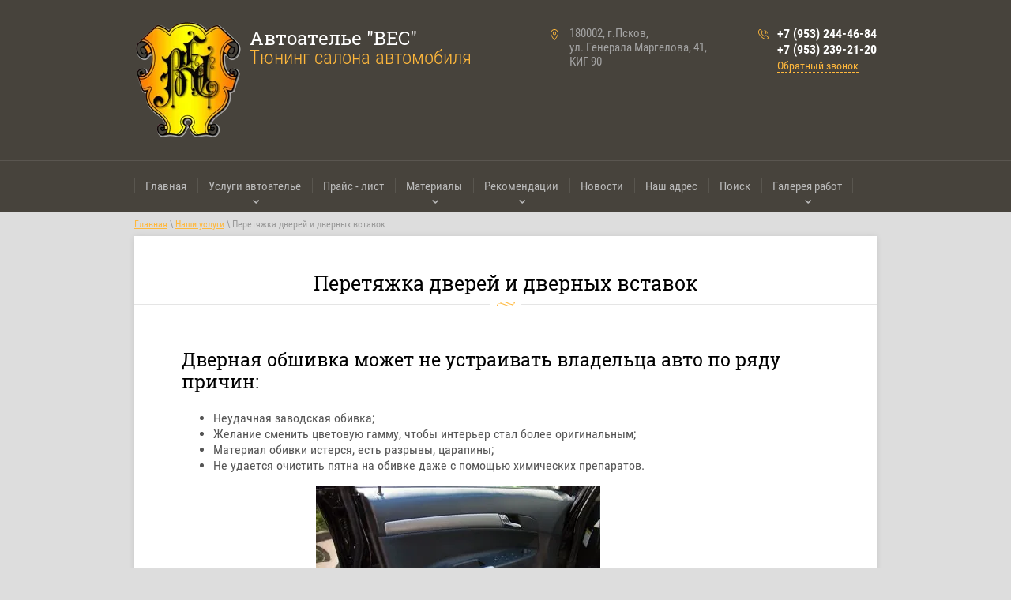

--- FILE ---
content_type: text/html; charset=utf-8
request_url: http://avtoatele60.ru/peretyazhka-dverey-i-dvernykh-vstavok
body_size: 8617
content:
<!doctype html>
<html lang="ru">
<head>
<meta charset="utf-8">
<meta name="robots" content="all"/>
<title>Перетяжка, перешив, ремонт, восстановление дверных вставок, дверных карт. Индивидуальный дизайн дверных карт. Перетянуть обивку дверей.</title>
<!-- assets.top -->
<meta property="og:type" content="website">
<meta property="og:url" content="http://avtoatele60.ru/peretyazhka-dverey-i-dvernykh-vstavok">
<meta property="og:site_name" content="Автоателье &quot;ВЕС&quot;">
<meta property="fb:pages" content="https://www.facebook.com/avtoatele60/">
<meta property="vk:app_id" content="https://vk.com/avtoatele60">
<meta name="twitter:card" content="summary">
<!-- /assets.top -->

<meta name="description" content="Автоателье &quot;ВЕС&quot; оказывает услуги по перетяжке дверей и дверных вставок. Перешив, ремонт, восстановление дверных вставок, дверных карт. Индивидуальный дизайн дверных карт. Перетянуть обивку дверей.">
<meta name="keywords" content="Перетяжка, перешив, ремонт, восстановление дверных вставок, дверных карт. Индивидуальный дизайн дверных карт. Перетянуть обивку дверей.">
<meta name="SKYPE_TOOLBAR" content="SKYPE_TOOLBAR_PARSER_COMPATIBLE">
<meta name="viewport" content="width=device-width, initial-scale=1.0, maximum-scale=1.0, user-scalable=no">
<meta name="format-detection" content="telephone=no">
<meta http-equiv="x-rim-auto-match" content="none">
<link rel="stylesheet" href="/t/v169/images/css/theme.scss.css">
<link rel="stylesheet" href="/g/css/styles_articles_tpl.css">
<link rel="stylesheet" type="text/css" href="/t/v169/images/css/owl.carousel.css">
<link rel="stylesheet" type="text/css" href="/t/v169/images/css/bootstrap.min.css">
<script src="/g/libs/jquery/1.10.2/jquery.min.js"></script>
<link rel='stylesheet' type='text/css' href='/shared/highslide-4.1.13/highslide.min.css'/>
<script type='text/javascript' src='/shared/highslide-4.1.13/highslide-full.packed.js'></script>
<script type='text/javascript'>
hs.graphicsDir = '/shared/highslide-4.1.13/graphics/';
hs.outlineType = null;
hs.showCredits = false;
hs.lang={cssDirection:'ltr',loadingText:'Загрузка...',loadingTitle:'Кликните чтобы отменить',focusTitle:'Нажмите чтобы перенести вперёд',fullExpandTitle:'Увеличить',fullExpandText:'Полноэкранный',previousText:'Предыдущий',previousTitle:'Назад (стрелка влево)',nextText:'Далее',nextTitle:'Далее (стрелка вправо)',moveTitle:'Передвинуть',moveText:'Передвинуть',closeText:'Закрыть',closeTitle:'Закрыть (Esc)',resizeTitle:'Восстановить размер',playText:'Слайд-шоу',playTitle:'Слайд-шоу (пробел)',pauseText:'Пауза',pauseTitle:'Приостановить слайд-шоу (пробел)',number:'Изображение %1/%2',restoreTitle:'Нажмите чтобы посмотреть картинку, используйте мышь для перетаскивания. Используйте клавиши вперёд и назад'};</script>

            <!-- 46b9544ffa2e5e73c3c971fe2ede35a5 -->
            <script src='/shared/s3/js/lang/ru.js'></script>
            <script src='/shared/s3/js/common.min.js'></script>
        <link rel='stylesheet' type='text/css' href='/shared/s3/css/calendar.css' /><link rel="icon" href="/favicon.ico" type="image/x-icon">
<link rel="apple-touch-icon" href="/touch-icon-iphone.png">
<link rel="apple-touch-icon" sizes="76x76" href="/touch-icon-ipad.png">
<link rel="apple-touch-icon" sizes="120x120" href="/touch-icon-iphone-retina.png">
<link rel="apple-touch-icon" sizes="152x152" href="/touch-icon-ipad-retina.png">
<meta name="msapplication-TileImage" content="/touch-w8-mediumtile.png"/>
<meta name="msapplication-square70x70logo" content="/touch-w8-smalltile.png" />
<meta name="msapplication-square150x150logo" content="/touch-w8-mediumtile.png" />
<meta name="msapplication-wide310x150logo" content="/touch-w8-widetile.png" />
<meta name="msapplication-square310x310logo" content="/touch-w8-largetile.png" />

<script type="text/javascript" src="/t/v169/images/js/bootstrap-clockpicker.min.js"></script>
<script src="/t/v169/images/js/forms.js"></script>
<script src="/t/v169/images/js/owl.carousel.min.js"></script>
<script src="/t/v169/images/js/animit.min.js"></script>
<script src="/g/s3/misc/math/0.0.1/s3.math.js"></script>
<script src="/g/s3/misc/eventable/0.0.1/s3.eventable.js"></script>
<script src="/g/s3/menu/allin/0.0.2/s3.menu.allin.js"></script>
<script src="/t/v169/images/js/main.js" charset="utf-8"></script>
<script src="/t/v169/images/js/jquery-ui-1.9.2.custom.min.js" charset="utf-8"></script>
<script src="/t/v169/images/js/jquery-ui-i18n.js"></script>

 	<link rel="stylesheet" href="/t/v169/images/theme3/styles.scss.css">



	<script>
		$(function() {
			$( "#tabs" ).tabs();
			$.datepicker.setDefaults($.datepicker.regional['ru']);
		});
		
		$(function() {
			$('.clockpicker').clockpicker({
				autoclose: true
			});
		});
	</script>



	
		<script type="text/javascript">
			hs.align = 'center';
			hs.transitions = ['expand', 'crossfade'];
			hs.outlineType = 'rounded-white';
			hs.fadeInOut = true;
			hs.dimmingOpacity = 0.75; 
		</script>
	


<!--[if lt IE 10]>
<script src="/g/libs/ie9-svg-gradient/0.0.1/ie9-svg-gradient.min.js"></script>
<script src="/g/libs/jquery-placeholder/2.0.7/jquery.placeholder.min.js"></script>
<script src="/g/libs/jquery-textshadow/0.0.1/jquery.textshadow.min.js"></script>
<script src="/g/s3/misc/ie/0.0.1/ie.js"></script>
<![endif]-->
<!--[if lt IE 9]>
<script src="/g/libs/html5shiv/html5.js"></script>
<![endif]-->

<script src="/t/v169/images/js/timepicki.js"></script>
            <script src="http://api-maps.yandex.ru/2.0-stable/?load=package.full&lang=ru" type="text/javascript"></script>
    </head>
<body>
	<div class="popup-wrapper">
		<div class="popup-inner">
			<div class="popup-form">
				<div class="popup-close">Close</div>
				<div class="popup-include"></div>
				<div class="tpl-anketa" data-api-url="/-/x-api/v1/public/?method=form/postform&param[form_id]=5391615&param[tpl]=db:form.minimaltop.tpl" data-api-type="form">
	<div class="title">Обратный звонок</div>			<form method="post" action="/peretyazhka-dverey-i-dvernykh-vstavok" class="top-form">
		<input type="hidden" name="form_id" value="5391615">
		<input type="hidden" name="tpl" value="db:form.minimaltop.tpl">
									        <div class="tpl-field type-text field-required">
	          <div class="field-title">Ваше имя: <span class="field-required-mark">*</span></div>	          	          <div class="field-value ">
	          		            	<input type="text" size="30" maxlength="100" value="" name="d[0]" />
	            	            	          </div>
	          <div class="clear-self"></div>
	        </div>
	        
	        						        <div class="tpl-field type-text field-required">
	          <div class="field-title">Номер телефона: <span class="field-required-mark">*</span></div>	          	          <div class="field-value ">
	          		            	<input type="text" size="30" maxlength="100" value="" name="d[1]" />
	            	            	          </div>
	          <div class="clear-self"></div>
	        </div>
	        
	        		
		
		<div class="tpl-field tpl-field-button">
			<button type="submit" class="tpl-form-button">Отправить</button>
		</div>

		<re-captcha data-captcha="recaptcha"
     data-name="captcha"
     data-sitekey="6LcYvrMcAAAAAKyGWWuW4bP1De41Cn7t3mIjHyNN"
     data-lang="ru"
     data-rsize="invisible"
     data-type="image"
     data-theme="light"></re-captcha></form>
					</div>
			</div>
		</div>
	</div>
	<div class="site-wrapper">
		<div class="inner-wrap">
			<header role="banner" class="site-header">
				<div class="inner clear-self">
					<div class="left-side">
						<div class="site-name">
															<a href="http://avtoatele60.ru" class="logo">
									<img src="/thumb/2/qMeZKR3GWNWUpl3QwjccvQ/150r150/d/logo02.png" alt="Автоателье &quot;ВЕС&quot;">
								</a>
																						<div class="name"><a href="http://avtoatele60.ru">Автоателье &quot;ВЕС&quot;</a></div>
																						<span class="desk">Тюнинг салона автомобиля</span>
													</div>
					</div>
					<div class="phone-top">	
													<div><a href="tel:+7 (953) 244-46-84">+7 (953) 244-46-84</a></div>
													<div><a href="tel:+7 (953) 239-21-20">+7 (953) 239-21-20</a></div>
												<a href="#" class="top-but">Обратный звонок</a></div>
					<div class="clear-top"></div>
					<div class="add-top">180002, г.Псков,<br />
ул. Генерала Маргелова, 41, <br />
КИГ 90</div>
					<div class="menu-button"></div>
				</div>
									<div class="menu-wrapper">
						<div class="menu-scroll">
							<ul class="menu">
																																				<li ><a href="/" ><span>Главная</span></a>
																																																																											</li>
																																																	<li class="sublevel"><a href="/uslugi-avtoatelye" ><span>Услуги автоателье</span></a>
																																																																										<ul>
											
																																							<li ><a href="peretyazhka-salona-avtomobilya" >Перетяжка салона автомобиля</a>
																																																																											</li>
																																																	<li ><a href="peretyazhka-sideniy-avtomobilya" >Перетяжка сидений автомобиля</a>
																																																																											</li>
																																																	<li ><a href="peretyazhka-rulya" >Перетяжка рулевого колеса</a>
																																																																											</li>
																																																	<li ><a href="peretyazhka-dverey-i-dvernykh-vstavok" >Перетяжка дверных карт</a>
																																																																											</li>
																																																	<li ><a href="/peretyazhka-potolka-salona-avtomobilya" >Перетяжка потолка</a>
																																																																											</li>
																																																	<li ><a href="/peretyazhka-rychaga-pereklyucheniya-peredach" >Перетяжка рычага переключения передач</a>
																																																																											</li>
																																																	<li ><a href="/poshiv-avtomobilnykh-chekhlov" >Пошив автомобильных чехлов</a>
																																																																											</li>
																																																	<li ><a href="ustanovka-chekhlov" >Установка чехлов</a>
																																																																											</li>
																																																	<li ><a href="avtomobilnyye-kovriki" >Пошив автомобильных ковриков</a>
																																																																											</li>
																																																	<li ><a href="izgotovleniye-mebeli" >Изготовление мебели</a>
																																																																											</li>
																																																	<li ><a href="remont-mebeli" >Ремонт мебели</a>
																																																																											</li>
																																																	<li ><a href="karetnaya-styazhka" >Каретная стяжка</a>
																																																																											</li>
																																																	<li ><a href="peretyazhka-bilyardnogo-stola" >Перетяжка бильярдного стола</a>
																																																																											</li>
																																																	<li ><a href="khimchistka-salona-avtomobilya" >Химчистка салона автомобиля</a>
																																																																											</li>
																							</ul></li>
																																																	<li ><a href="/price" ><span>Прайс - лист</span></a>
																																																																											</li>
																																																	<li class="sublevel"><a href="/material" ><span>Материалы</span></a>
																																																																										<ul>
											
																																							<li ><a href="/ecokozha"  target="_blank" >Экокожа</a>
																																																																											</li>
																																																	<li ><a href="/alkantara" >Алькантара</a>
																																																																											</li>
																																																	<li ><a href="/flok" >Флок</a>
																																																																											</li>
																																																	<li ><a href="/velur" >Автобусный велюр</a>
																																																																											</li>
																																																	<li ><a href="/velyur" >Велюр</a>
																																																																											</li>
																							</ul></li>
																																																	<li class="sublevel"><a href="/nashi-rekomendatsii" ><span>Рекомендации</span></a>
																																																																										<ul>
											
																																							<li ><a href="/ukhod-za-kozhanym-rulem" >Уход за кожаным рулем</a>
																																																																											</li>
																																																	<li ><a href="/rekomendatsii-po-ukhodu-za-avtomobilnym-velyurom" >Рекомендации по уходу за автомобильным велюром</a>
																																																																											</li>
																																																	<li ><a href="/rekomendatsii-po-ukhodu-za-ekokozhey" >Рекомендации по уходу за экокожей</a>
																																																																											</li>
																																																	<li ><a href="/rekomendatsii-po-ukhodu-za-naturalnoy-kozhey" >Рекомендации по уходу за натуральной кожей</a>
																																																																											</li>
																							</ul></li>
																																																	<li ><a href="/news" ><span>Новости</span></a>
																																																																											</li>
																																																	<li ><a href="/contacts" ><span>Наш адрес</span></a>
																																																																											</li>
																																																	<li ><a href="/search" ><span>Поиск</span></a>
																																																																											</li>
																																																	<li class="sublevel"><a href="/galereya-rabot" ><span>Галерея работ</span></a>
																																																																										<ul>
											
																																							<li ><a href="/video-fayly-s-nashimi-rabotami" >Видео файлы с нашими работами</a>
																																																													</li></ul>
								</li>
							</ul>
						</div>
									</div>
			</header> <!-- .site-header -->
						<div class="site-container">
				<main role="main" class="site-main">
					<div class="site-main__inner">
						<div class="wrap-in">
							
<div class="page-path" data-url="/peretyazhka-dverey-i-dvernykh-vstavok"><a href="/"><span>Главная</span></a> \ <a href="/nashi-uslugi"><span>Наши услуги</span></a> \ <span>Перетяжка дверей и дверных вставок</span></div>							<div class="wrap-main">
								<div class="h1-bl"><h1>Перетяжка дверей и дверных вставок</h1></div>
					             <div class="in-bl">
			
<h3>Дверная обшивка может не устраивать владельца авто по ряду причин:</h3>

<div>
<ul>
	<li>Неудачная заводская обивка;</li>
	<li>Желание сменить цветовую гамму, чтобы интерьер стал более оригинальным;</li>
	<li>Материал обивки истерся, есть разрывы, царапины;</li>
	<li>Не удается очистить пятна на обивке даже с помощью химических препаратов.</li>
</ul>
</div>

<div style="text-align: justify; margin-left: 170px;"><img alt="Перетяжка дверных карт Opel Antara" height="240" src="/thumb/2/0xRU45VGqUODsvozl88Dqw/360r300/d/peretyazhka_dvernykh_kart_opel_antara.jpg" style="border-width: 0" width="360" /></div>

<div style="text-align: justify;">Также довольно часто перетяжку дверей заказывают из-за желания сделать интерьер в едином стиле после того, как была выполнена <a href="peretyazhka-salona-avtomobilya"><span style="color: #993300;"><strong><span style="color: #993300;">смена обивки отдельных элементов</span></strong></span></a> &ndash; торпеды, рулевого колеса, сидений.</div>

<div style="text-align: justify;">Автомобильные дверцы можно обтянуть новой обшивкой как полностью, так и частично, в этом случае обтяжке подлежат только некоторые элементы &ndash; это могут быть карманы или ручки, подлокотники, вставки.</div>

<div style="text-align: justify;">В качестве отделки вы можете выбрать различные вставки, канты, декоративные строчки, вышивку. Перетяжка дверей может быть исполнена в одной цветовой гамме с остальным интерьером, также можно подобрать дизайн, который предусматривает использование нескольких расцветок.</div>

<div>&nbsp;</div>

<div>
<div style="text-align: center;">С актуальными ценами на наши услуги можно&nbsp; ознакомиться нажав на кнопку</div>

<div style="text-align: center;">&nbsp;<a href="price"><img src="/thumb/2/-cXA1LZf8SPYeA7iJ0XJ3A/r/d/buttons%2F2111415.png" /></a></div>

<div style="text-align: center;">Также Вы можете связаться с нами&nbsp;по&nbsp;телефонам: 8-953-239-21-20; 8-953-244-46-84 или отправив электронное письмо на адрес:&nbsp;<span style="color: #993300;"><em><strong><strong><i><a href="mailto:office@avtoatele60.ru"><span style="color: #993300;">office@avtoatele60.ru</span></a></i></strong></strong></em></span></div>

<div style="text-align: center;">&nbsp;</div>

<div style="text-align: center;">Примеры наших работ представлены в разделе&nbsp;<span style="color: #993300;"><a href="/galereya-rabot"><span style="color: #993300;"><strong>&quot;Г</strong><strong>алерея работ&quot;</strong></span></a></span>.</div>

<p>&nbsp;</p>
</div>

	
			</div>
		</div>
	</div>
						</div>
					</main> <!-- .site-main -->
				</div>
																<div class="block-bot-form">
						<div class="form-inner">
							<div class="tpl-anketa" data-api-url="/-/x-api/v1/public/?method=form/postform&param[form_id]=5392015&param[tpl]=db:form.minimal.tpl" data-api-type="form">
	
			<form method="post" action="/peretyazhka-dverey-i-dvernykh-vstavok" class="bot-form clear-self">
		<input type="hidden" name="form_id" value="5392015">
		<input type="hidden" name="tpl" value="db:form.minimal.tpl">
		<div class="form-name">У Вас есть вопросы?  Напишите нам</div>									        <!--<div class="tpl-field type-text field-required">-->
	        <!--  <div class="field-value">-->
	          		            	            

<div class="field-value">

<label class="name  ">
<input placeholder="* Имя" type="text" maxlength="100" value="" name="d[0]" id="d[0]" />
</label>


	            	        <!--  </div>-->
	        <!--</div>-->
	        
	        	        
						        <!--<div class="tpl-field type-text field-required">-->
	        <!--  <div class="field-value">-->
	          		            	            


<label class=" phone ">
<input placeholder="* Телефон или е-майл" type="text" maxlength="100" value="" name="d[1]" id="d[1]" />
</label>

</div><div class="field-value">

	            	        <!--  </div>-->
	        <!--</div>-->
	        
	        	        
						        <!--<div class="tpl-field type-textarea field-required">-->
	        <!--  <div class="field-value">-->
	          		            	            


<label class="area">
<textarea placeholder="* Комментарий" name="d[2]" id="d[2]"></textarea>
</label>


	            	        <!--  </div>-->
	        <!--</div>-->
	        
	        	        
									<div class="tpl-field"><h5><span style="color: #000000;">Отправляя этот запрос, Вы даёте согласие на обработку и&nbsp;хранение Ваших персональных данных.&nbsp;<a href="/politika-obrabotki-personalnykh-dannykh">Подробнее.</a></span></h5></div>
				        
		
		<div class="clear-self"></div>
		<div class="tpl-field tpl-field-button">
			<button type="submit" class="tpl-form-button">Отправить</button>
		</div>
<div class="form-desk">Наши специалисты ответят<br>Вам в самое ближайшее время</div>
		<re-captcha data-captcha="recaptcha"
     data-name="captcha"
     data-sitekey="6LcYvrMcAAAAAKyGWWuW4bP1De41Cn7t3mIjHyNN"
     data-lang="ru"
     data-rsize="invisible"
     data-type="image"
     data-theme="light"></re-captcha></form>
					</div>
						</div>
					</div>
													<footer role="contentinfo" class="site-footer">
				<div class="footer-inner">
					<div class="left-s">
						<div class="site-name-bottom">
						    						    						    						    						    Copyright © 2017 OOO Автоателье
						</div>
													<div class="counters"><!--LiveInternet counter--><script type="text/javascript"><!--
new Image().src = "//counter.yadro.ru/hit?r"+
escape(document.referrer)+((typeof(screen)=="undefined")?"":
";s"+screen.width+"*"+screen.height+"*"+(screen.colorDepth?
screen.colorDepth:screen.pixelDepth))+";u"+escape(document.URL)+
";"+Math.random();//--></script><!--/LiveInternet-->
<!--LiveInternet logo--><a href="//www.liveinternet.ru/click"
target="_blank"><img src="//counter.yadro.ru/logo?13.3"
title="LiveInternet: показано число просмотров за 24 часа, посетителей за 24 часа и за сегодня"
alt="" border="0" width="88" height="31"/></a><!--/LiveInternet--></div>
											</div>
						<ul class="bot-contacts">
															<li>
									<div class="contact-title">Наш адрес:</div>
									<div class="add-bot">180002, г.Псков,<br />
ул. Генерала Маргелова, 41, <br />
КИГ 90</div>
								</li>
																						<li>
									<div class="contact-title">Телефоны:</div>
									<div class="cb">
																					<div><a href="tel:+7 (953) 244-46-84">+7 (953) 244-46-84</a></div>
																					<div><a href="tel:+7 (953) 239-21-20">+7 (953) 239-21-20</a></div>
																			</div>
								</li>
																						<li>
									<div class="contact-title">Е-майл:</div>
									<div class="mail"><a href="mailto:office@avtoatele60.ru">office@avtoatele60.ru</a></div>
								</li>
													</ul>
					<div class="right-s">
													<div class="network-title">Наши группы в соц.сетях:</div>
							<ul class="site-network">
																	<li><a href="https://vk.com/avtoatele60"><img src="/thumb/2/XBnYoEue-XEmt1jUtJdkzw/27c26/d/ico1.png" alt="ВКонтакте" target="_blank"></a></li>
																	<li><a href="https://www.instagram.com/avtoatele60/"><img src="/thumb/2/BSCJIEMaqkw_Hd0Lar5QcA/27c26/d/znachok_instagramm.png" alt="Instagram" target="_blank"></a></li>
																	<li><a href="https://plus.google.com/u/0/b/103624433317754838039/103624433317754838039"><img src="/thumb/2/5TgN-IcUtJ9Gi2ulCWUUYw/27c26/d/google_plus-512.png" alt="Google+" target="_blank"></a></li>
																	<li><a href="https://twitter.com/kJ7EHR4zkD7UNFH"><img src="/thumb/2/H_8jBffu9Ua1QLh6yDq7fA/27c26/d/twitter.png" alt="Twitter" target="_blank"></a></li>
																	<li><a href="https://www.facebook.com/avtoatele60/"><img src="/thumb/2/WPBV1gowv44JmA-Vk_tCRQ/27c26/d/ikonka.png" alt="Facebook" target="_blank"></a></li>
																	<li><a href="https://pskov.hipdir.com/p/avtoatele-ves-zapskove/"><img src="/thumb/2/4AgZqLEuFghIRTnqKcQc4g/27c26/d/hipdir.png" alt="HipDir Псков" target="_blank"></a></li>
															</ul>
												<div class="site-copyright"><span style='font-size:14px;' class='copyright'><!--noindex--><span style="text-decoration:underline; cursor: pointer;" onclick="javascript:window.open('https://megagr'+'oup.ru/?utm_referrer='+location.hostname)" class="copyright"><img src="/g/mlogo/svg/site-sozdan-megagroup-ru-light.svg" alt="Сайт от Мегагарупп - Ваш успех в онлайн"></span><!--/noindex--></span></div>
					</div>
				</div>
			</footer> <!-- .site-footer -->
		</div>
	</div>
	<script src="/t/v169/images/js/flexFix.js"></script>

<!-- assets.bottom -->
<!-- </noscript></script></style> -->
<script src="/my/s3/js/site.min.js?1768224484" ></script>
<script src="/my/s3/js/site/defender.min.js?1768224484" ></script>
<script src="https://cp.onicon.ru/loader/56e143f5286688ef2b8b456b.js" data-auto async></script>
<script >/*<![CDATA[*/
var megacounter_key="5df4e4746b15a8b8c16714eea6cbd7f6";
(function(d){
    var s = d.createElement("script");
    s.src = "//counter.megagroup.ru/loader.js?"+new Date().getTime();
    s.async = true;
    d.getElementsByTagName("head")[0].appendChild(s);
})(document);
/*]]>*/</script>
<script >/*<![CDATA[*/
$ite.start({"sid":1147214,"vid":1152378,"aid":1367869,"stid":1,"cp":21,"active":true,"domain":"avtoatele60.ru","lang":"ru","trusted":false,"debug":false,"captcha":3});
/*]]>*/</script>
<!-- /assets.bottom -->
</body>
<!-- ID -->
</html>

--- FILE ---
content_type: text/css
request_url: http://avtoatele60.ru/t/v169/images/css/theme.scss.css
body_size: 21334
content:
@charset "utf-8";
@font-face {
  font-family: 'roboto_condensed';
  src: url("/g/fonts/roboto_condensed//roboto_condensed-r.eot");
  src: url("/g/fonts/roboto_condensed//roboto_condensed-r.eot?#iefix") format("embedded-opentype"), url("/g/fonts/roboto_condensed//roboto_condensed-r.woff2") format("woff2"), url("/g/fonts/roboto_condensed//roboto_condensed-r.woff") format("woff"), url("/g/fonts/roboto_condensed//roboto_condensed-r.ttf") format("truetype"), url("/g/fonts/roboto_condensed//roboto_condensed-r.svg#roboto_condensed") format("svg");
  font-weight: 100;
  font-style: normal; }

@font-face {
  font-family: 'roboto_condensed';
  src: url("/g/fonts/roboto_condensed//roboto_condensed-l.eot");
  src: url("/g/fonts/roboto_condensed//roboto_condensed-l.eot?#iefix") format("embedded-opentype"), url("/g/fonts/roboto_condensed//roboto_condensed-l.woff2") format("woff2"), url("/g/fonts/roboto_condensed//roboto_condensed-l.woff") format("woff"), url("/g/fonts/roboto_condensed//roboto_condensed-l.ttf") format("truetype"), url("/g/fonts/roboto_condensed//roboto_condensed-l.svg#roboto_condensed") format("svg");
  font-weight: 200;
  font-style: normal; }

@font-face {
  font-family: 'roboto_condensed';
  src: url("/g/fonts/roboto_condensed//roboto_condensed-b.eot");
  src: url("/g/fonts/roboto_condensed//roboto_condensed-b.eot?#iefix") format("embedded-opentype"), url("/g/fonts/roboto_condensed//roboto_condensed-b.woff2") format("woff2"), url("/g/fonts/roboto_condensed//roboto_condensed-b.woff") format("woff"), url("/g/fonts/roboto_condensed//roboto_condensed-b.ttf") format("truetype"), url("/g/fonts/roboto_condensed//roboto_condensed-b.svg#roboto_condensed") format("svg");
  font-weight: 300;
  font-style: normal; }

@font-face {
  font-family: 'roboto_slab';
  src: url("/g/fonts/roboto_slab//roboto_slab-r.eot");
  src: url("/g/fonts/roboto_slab//roboto_slab-r.eot?#iefix") format("embedded-opentype"), url("/g/fonts/roboto_slab//roboto_slab-r.woff2") format("woff2"), url("/g/fonts/roboto_slab//roboto_slab-r.woff") format("woff"), url("/g/fonts/roboto_slab//roboto_slab-r.ttf") format("truetype"), url("/g/fonts/roboto_slab//roboto_slab-r.svg#roboto_slab") format("svg");
  font-weight: 400;
  font-style: normal; }

@font-face {
  font-family: 'roboto_slab';
  src: url("/g/fonts/roboto_slab//roboto_slab-l.eot");
  src: url("/g/fonts/roboto_slab//roboto_slab-l.eot?#iefix") format("embedded-opentype"), url("/g/fonts/roboto_slab//roboto_slab-l.woff2") format("woff2"), url("/g/fonts/roboto_slab//roboto_slab-l.woff") format("woff"), url("/g/fonts/roboto_slab//roboto_slab-l.ttf") format("truetype"), url("/g/fonts/roboto_slab//roboto_slab-l.svg#roboto_slab") format("svg");
  font-weight: 500;
  font-style: normal; }

@font-face {
  font-family: 'roboto';
  src: url("/g/fonts/roboto//roboto-i.eot");
  src: url("/g/fonts/roboto//roboto-i.eot?#iefix") format("embedded-opentype"), url("/g/fonts/roboto//roboto-i.woff2") format("woff2"), url("/g/fonts/roboto//roboto-i.woff") format("woff"), url("/g/fonts/roboto//roboto-i.ttf") format("truetype"), url("/g/fonts/roboto//roboto-i.svg#roboto") format("svg");
  font-weight: 600;
  font-style: normal; }

html {
  font-family: sans-serif;
  -ms-text-size-adjust: 100%;
  -webkit-text-size-adjust: 100%;
  overflow-y: scroll; }

body {
  margin: 0; }

article, aside, details, figcaption, figure, footer, header, hgroup, main, menu, nav, section, summary {
  display: block; }

audio, canvas, progress, video {
  display: inline-block;
  vertical-align: baseline; }

audio:not([controls]) {
  display: none;
  height: 0; }

[hidden], template {
  display: none; }

a {
  background-color: transparent; }

a:active, a:hover {
  outline: 0; }

abbr[title] {
  border-bottom: 1px dotted; }

b, strong {
  font-weight: 700; }

dfn {
  font-style: italic; }

h1 {
  font-size: 2em;
  margin: 0.67em 0; }

mark {
  background: #ff0;
  color: #000; }

small {
  font-size: 80%; }

sub, sup {
  font-size: 75%;
  line-height: 0;
  position: relative;
  vertical-align: baseline; }

sup {
  top: -0.5em; }

sub {
  bottom: -0.25em; }

img {
  border: 0; }

svg:not(:root) {
  overflow: hidden; }

figure {
  margin: 1em 40px; }

hr {
  box-sizing: content-box;
  height: 0; }

pre {
  overflow: auto; }

code, kbd, pre, samp {
  font-family: monospace, monospace;
  font-size: 1em; }

button, input, optgroup, select, textarea {
  font: inherit;
  margin: 0; }

button {
  overflow: visible; }

button, select {
  text-transform: none; }

button, html input[type="button"], input[type="reset"], input[type="submit"] {
  -webkit-appearance: button;
  cursor: pointer; }

button[disabled], html input[disabled] {
  cursor: default; }

button::-moz-focus-inner, input::-moz-focus-inner {
  border: 0;
  padding: 0; }

input {
  line-height: normal; }

input[type="checkbox"], input[type="radio"] {
  box-sizing: border-box;
  padding: 0; }

input[type="number"]::-webkit-inner-spin-button, input[type="number"]::-webkit-outer-spin-button {
  height: auto; }

input[type="search"] {
  -webkit-appearance: textfield;
  box-sizing: content-box; }

input[type="search"]::-webkit-search-cancel-button, input[type="search"]::-webkit-search-decoration {
  -webkit-appearance: none; }

fieldset {
  border: 1px solid silver;
  margin: 0 2px;
  padding: 0.35em 0.625em 0.75em; }

legend {
  border: 0;
  padding: 0; }

textarea {
  overflow: auto; }

optgroup {
  font-weight: 700; }

table {
  border-collapse: collapse;
  border-spacing: 0; }

td, th {
  padding: 0; }

@media print {
  * {
    background: transparent !important;
    color: #000 !important;
    box-shadow: none !important;
    text-shadow: none !important; }

  a, a:visited {
    text-decoration: underline; }

  a[href]:after {
    content: " (" attr(href) ")"; }

  abbr[title]:after {
    content: " (" attr(title) ")"; }

  pre, blockquote {
    border: 1px solid #999;
    page-break-inside: avoid; }

  thead {
    display: table-header-group; }

  tr, img {
    page-break-inside: avoid; }

  img {
    max-width: 100% !important; }

  @page {
    margin: 0.5cm; }

  p, h2, h3 {
    orphans: 3;
    widows: 3; }

  h2, h3 {
    page-break-after: avoid; } }

.hide {
  display: none; }

.show {
  display: block; }

.invisible {
  visibility: hidden; }

.visible {
  visibility: visible; }

.reset-indents {
  padding: 0;
  margin: 0; }

.reset-font {
  line-height: 0;
  font-size: 0; }

.clear-list {
  list-style: none;
  padding: 0;
  margin: 0; }

.clearfix:before, .clearfix:after {
  display: table;
  content: "";
  line-height: 0;
  font-size: 0; }
  .clearfix:after {
    clear: both; }

.clear {
  visibility: hidden;
  clear: both;
  height: 0;
  font-size: 1px;
  line-height: 0; }

.clear-self::after {
  display: block;
  visibility: hidden;
  clear: both;
  height: 0;
  content: ''; }

.overflowHidden {
  overflow: hidden; }

.overflowHidden2 {
  overflow: hidden; }

.thumb, .YMaps, .ymaps-map {
  color: #000; }

.table {
  display: table; }
  .table .tr {
    display: table-row; }
    .table .tr .td {
      display: table-cell; }

.table0, .table1, .table2 {
  border-collapse: collapse; }
  .table0 td, .table1 td, .table2 td {
    padding: 0.5em; }

.table1, .table2 {
  border: 1px solid #afafaf; }
  .table1 td, .table2 td, .table1 th, .table2 th {
    border: 1px solid #afafaf; }

.table2 th {
  padding: 0.5em;
  color: #fff;
  background: #f00; }

html, body {
  height: 100%; }

html {
  font-size: 16px; }

.clear {
  clear: both;
  font-size: 0;
  line-height: 0; }

body {
  position: relative;
  min-width: 320px;
  text-align: left;
  color: #555;
  background: #ddd;
  font-family: 'roboto_condensed';
  font-weight: 100;
  line-height: 1.25; }

h1, h2, h3, h4, h5, h6 {
  color: #000;
  font-family: 'roboto_slab';
  font-weight: 400;
  font-style: normal; }

h1 {
  margin: 0;
  font-size: 25px; }

h2 {
  font-size: 24px; }

h3 {
  font-size: 23px; }

h4 {
  font-size: 22px; }

h5 {
  font-size: 21px; }

h6 {
  font-size: 20px; }

h5, h6 {
  font-weight: bold; }

a {
  text-decoration: underline;
  color: #555; }

a:hover {
  text-decoration: none; }

a img {
  border-color: #555; }

.clear-self::after {
  display: block;
  visibility: hidden;
  clear: both;
  height: 0;
  content: ''; }

.s3-menu-allin-point {
  display: none; }

.page-path {
  font-family: 'roboto_condensed';
  font-weight: 100;
  font-size: 12px;
  position: relative;
  z-index: 20;
  padding: 8px 0 7px;
  color: #999; }
  .page-path a {
    color: #1ab275; }

.h1-bl {
  text-align: center;
  color: #000;
  font-size: 25px;
  font-family: 'roboto_slab';
  font-weight: 400;
  padding: 44px 0 14px;
  background: url('data:image/svg+xml,%3Csvg%20version%3D%221.1%22%20baseProfile%3D%22full%22%20xmlns%3D%22http%3A%2F%2Fwww.w3.org%2F2000%2Fsvg%22%20xmlns%3Axlink%3D%22http%3A%2F%2Fwww.w3.org%2F1999%2Fxlink%22%20xmlns%3Aev%3D%22http%3A%2F%2Fwww.w3.org%2F2001%2Fxml-events%22%20xml%3Aspace%3D%22preserve%22%20x%3D%220px%22%20y%3D%220px%22%20width%3D%2223px%22%20height%3D%226px%22%20%20viewBox%3D%220%200%2023%206%22%20preserveAspectRatio%3D%22none%22%20shape-rendering%3D%22geometricPrecision%22%3E%3Cpath%20fill%3D%22%2341ffb4%22%20d%3D%22M3.196%2C2.472%20C2.235%2C2.472%201.250%2C3.144%201.250%2C3.970%20C1.250%2C4.284%201.360%2C4.620%201.668%2C4.827%20C1.817%2C4.942%201.817%2C5.110%201.644%2C5.293%20C1.439%2C5.507%201.140%2C5.675%200.840%2C5.675%20C0.478%2C5.675%20-0.003%2C5.347%20-0.003%2C4.712%20C-0.003%2C4.360%200.234%2C3.603%201.179%2C2.915%20C2.172%2C2.181%203.023%2C1.936%204.000%2C1.876%20C6.064%2C0.277%207.734%2C-0.013%208.948%2C-0.013%20C10.272%2C-0.013%2011.453%2C0.399%2012.052%2C0.629%20C12.588%2C0.828%2014.668%2C1.669%2016.141%2C2.296%20C17.685%2C2.915%2019.017%2C3.290%2019.931%2C3.290%20C20.664%2C3.290%2021.720%2C3.038%2021.720%2C2.166%20C21.720%2C1.845%2021.585%2C1.623%2021.404%2C1.493%20C21.302%2C1.409%2021.223%2C1.286%2021.223%2C1.179%20C21.223%2C0.858%2021.523%2C0.369%2022.042%2C0.369%20C22.625%2C0.369%2022.940%2C0.935%2022.940%2C1.363%20C22.940%2C2.525%2021.633%2C3.313%2020.750%2C3.664%20C19.127%2C5.339%2017.488%2C6.012%2015.897%2C6.012%20C14.731%2C6.012%2013.612%2C5.706%2012.131%2C5.186%20C11.012%2C4.788%207.498%2C3.397%206.088%2C2.961%20C4.788%2C2.571%204.047%2C2.472%203.212%2C2.472%20L3.196%2C2.472%20ZM7.727%2C0.622%20C6.647%2C0.622%205.623%2C1.149%205.119%2C1.929%20C5.733%2C1.936%206.663%2C2.067%208.199%2C2.609%20C9.736%2C3.114%2012.572%2C4.291%2013.565%2C4.620%20C14.668%2C4.972%2015.724%2C5.263%2016.771%2C5.263%20C17.945%2C5.263%2018.993%2C4.888%2019.545%2C3.925%20C18.450%2C4.062%2017.418%2C3.894%2015.897%2C3.320%20C14.731%2C2.885%2011.516%2C1.455%2010.429%2C1.096%20C9.515%2C0.797%208.633%2C0.622%207.742%2C0.622%20L7.727%2C0.622%20Z%22%3E%3C%2Fpath%3E%3C%2Fsvg%3E') center bottom no-repeat;
  position: relative; }
  .h1-bl:after {
    content: '';
    position: absolute;
    left: 0;
    width: 48%;
    height: 1px;
    background: rgba(0, 0, 0, 0.1);
    bottom: 2px; }
  .h1-bl:before {
    content: '';
    position: absolute;
    right: 0;
    width: 48%;
    height: 1px;
    background: rgba(0, 0, 0, 0.1);
    bottom: 2px; }

.in-bl {
  padding: 30px 60px; }

.baloon-content {
  width: 200px;
  height: 86px; }

a[href^="tel:"] {
  text-decoration: none;
  color: inherit;
  cursor: default; }

img, textarea, object, object embed, .table-wrapper {
  max-width: 100%; }

.table-wrapper {
  overflow: auto; }

img {
  height: auto; }

table img {
  max-width: none; }

* {
  -webkit-tap-highlight-color: rgba(0, 0, 0, 0); }

.site-path {
  margin-bottom: 10px;
  white-space: pre-wrap;
  line-height: 1; }

.site-header a img, .site-sidebar a img, .site-footer a img {
  border: none; }

.site-header p, .site-footer p {
  margin: 0; }

.site-sidebar p:first-child {
  margin-top: 0; }
  .site-sidebar p:last-child {
    border-bottom: 0; }

.site-wrapper {
  width: 100%;
  margin: auto;
  /*	.ie & {
   height: 100%;
   }*/ }
  .site-wrapper .inner-wrap {
    display: -moz-box;
    display: -webkit-box;
    display: -webkit-flex;
    display: -moz-flex;
    display: -ms-flexbox;
    display: flex;
    -webkit-box-direction: normal;
    -webkit-box-orient: vertical;
    -moz-box-direction: normal;
    -moz-box-orient: vertical;
    -webkit-flex-direction: column;
    -moz-flex-direction: column;
    -ms-flex-direction: column;
    flex-direction: column; }

.slide-top {
  position: relative; }

.slogan {
  color: #fff;
  font-family: 'roboto_slab';
  font-weight: 500;
  text-align: center;
  width: 940px;
  display: inline-block;
  vertical-align: top;
  margin: -50px auto 0;
  position: absolute;
  z-index: 10;
  line-height: 50px;
  top: 50%;
  left: 0;
  right: 0;
  font-size: 50px;
  text-align: center; }
  .slogan span {
    display: inline-block;
    vertical-align: top;
    border-bottom: 1px solid rgba(255, 255, 255, 0.5);
    padding-bottom: 10px; }

.site-header {
  background: #2d2d2d;
  -webkit-box-flex: none;
  -webkit-flex: none;
  -moz-box-flex: none;
  -moz-flex: none;
  -ms-flex: none;
  flex: none;
  font-family: 'roboto_condensed';
  color: #fff; }
  .site-header .inner {
    max-width: 940px;
    margin: auto;
    min-height: 103px;
    position: relative; }
  .site-header .inner .left-side {
    float: left;
    padding: 26px 0 24px 0; }

.site-name {
  font-family: 'roboto_slab';
  font-weight: 100;
  font-size: 24px;
  line-height: 24px; }
  .site-name a {
    color: #fff;
    text-decoration: none; }
  .site-name span {
    font-family: 'roboto_condensed';
    display: block;
    font-size: 25px;
    line-height: 25px;
    font-weight: 200;
    color: #1ab275; }

.phone-top {
  font-family: 'roboto_condensed';
  font-weight: 300;
  float: right;
  padding: 0 0 0 24px;
  margin-top: 33px;
  font-size: 16px;
  background: url('data:image/svg+xml,%3Csvg%20version%3D%221.1%22%20baseProfile%3D%22full%22%20xmlns%3D%22http%3A%2F%2Fwww.w3.org%2F2000%2Fsvg%22%20xmlns%3Axlink%3D%22http%3A%2F%2Fwww.w3.org%2F1999%2Fxlink%22%20xmlns%3Aev%3D%22http%3A%2F%2Fwww.w3.org%2F2001%2Fxml-events%22%20xml%3Aspace%3D%22preserve%22%20x%3D%220px%22%20y%3D%220px%22%20width%3D%2213px%22%20height%3D%2213px%22%20%20viewBox%3D%220%200%2013%2013%22%20preserveAspectRatio%3D%22none%22%20shape-rendering%3D%22geometricPrecision%22%3E%3Cpath%20fill%3D%22%231ab275%22%20d%3D%22M12.630%2C11.687%20C12.248%2C12.162%2011.725%2C12.814%2010.265%2C12.986%20C10.240%2C12.989%2010.147%2C12.999%209.992%2C12.999%20C9.248%2C12.999%206.575%2C12.754%203.445%2C9.611%20C0.642%2C6.795%20-0.329%2C4.801%200.094%2C2.728%20C0.396%2C1.248%201.205%2C0.530%201.367%2C0.399%20C1.633%2C0.141%201.981%2C-0.002%202.348%2C-0.002%20C2.710%2C-0.002%203.048%2C0.138%203.300%2C0.392%20L5.178%2C2.278%20C5.709%2C2.811%205.698%2C3.690%205.153%2C4.238%20L4.421%2C4.972%20C4.739%2C5.547%205.173%2C6.303%205.957%2C7.090%20C6.741%2C7.878%207.497%2C8.315%208.065%2C8.632%20L8.796%2C7.897%20C9.064%2C7.628%209.419%2C7.479%209.795%2C7.479%20C10.156%2C7.479%2010.494%2C7.618%2010.746%2C7.870%20L12.625%2C9.758%20C13.123%2C10.260%2013.124%2C11.071%2012.630%2C11.687%20ZM12.054%2C10.331%20L10.176%2C8.444%20C10.077%2C8.345%209.941%2C8.289%209.795%2C8.289%20C9.635%2C8.289%209.482%2C8.354%209.367%2C8.471%20L8.590%2C9.251%20C8.461%2C9.397%208.288%2C9.477%208.100%2C9.477%20C7.940%2C9.477%207.812%2C9.418%207.751%2C9.383%20C7.133%2C9.040%206.287%2C8.568%205.386%2C7.663%20C4.482%2C6.755%204.012%2C5.904%203.669%2C5.282%20C3.551%2C5.072%203.525%2C4.749%203.741%2C4.510%20L3.755%2C4.496%20L4.583%2C3.665%20C4.813%2C3.434%204.824%2C3.069%204.608%2C2.852%20L2.729%2C0.964%20C2.629%2C0.864%202.494%2C0.809%202.348%2C0.809%20C2.188%2C0.809%202.035%2C0.873%201.918%2C0.991%20L1.897%2C1.011%20L1.873%2C1.030%20C1.846%2C1.051%201.147%2C1.599%200.884%2C2.891%20C0.523%2C4.660%201.431%2C6.441%204.015%2C9.038%20C6.926%2C11.961%209.326%2C12.188%209.992%2C12.188%20C10.109%2C12.188%2010.171%2C12.181%2010.172%2C12.181%20C11.304%2C12.048%2011.643%2C11.626%2012.002%2C11.179%20C12.194%2C10.939%2012.293%2C10.571%2012.054%2C10.331%20ZM11.471%2C5.527%20C11.456%2C5.528%2011.441%2C5.529%2011.427%2C5.529%20C11.223%2C5.529%2011.049%2C5.375%2011.026%2C5.168%20C10.950%2C4.464%2010.529%2C3.636%209.954%2C3.058%20C9.384%2C2.486%208.568%2C2.064%207.875%2C1.984%20C7.654%2C1.958%207.495%2C1.757%207.521%2C1.535%20C7.546%2C1.313%207.746%2C1.153%207.967%2C1.179%20C8.843%2C1.280%209.823%2C1.781%2010.525%2C2.485%20C11.232%2C3.196%2011.732%2C4.190%2011.828%2C5.080%20C11.852%2C5.302%2011.692%2C5.503%2011.471%2C5.527%20ZM7.590%2C2.876%20C8.230%2C2.950%208.911%2C3.380%209.302%2C3.772%20C9.697%2C4.168%2010.126%2C4.859%2010.196%2C5.509%20C10.220%2C5.731%2010.060%2C5.931%209.839%2C5.955%20C9.824%2C5.957%209.809%2C5.958%209.795%2C5.958%20C9.591%2C5.958%209.417%2C5.804%209.394%2C5.596%20C9.353%2C5.215%209.074%2C4.690%208.732%2C4.345%20C8.392%2C4.004%207.873%2C3.724%207.498%2C3.681%20C7.277%2C3.656%207.118%2C3.455%207.144%2C3.233%20C7.169%2C3.010%207.369%2C2.850%207.590%2C2.876%20Z%22%20%3E%3C%2Fpath%3E%3C%2Fsvg%3E') left 4px no-repeat; }

a.top-but {
  color: #1ab275;
  border-bottom: 1px dashed #1ab275;
  text-decoration: none;
  font-size: 14px;
  font-weight: 100; }

.add-top {
  padding: 0 65px 0 24px;
  margin-top: 33px;
  float: right;
  font-family: 'roboto_condensed';
  font-weight: 100;
  color: #a3a3a3;
  font-size: 15px;
  background: url('data:image/svg+xml,%3Csvg%20version%3D%221.1%22%20baseProfile%3D%22full%22%20xmlns%3D%22http%3A%2F%2Fwww.w3.org%2F2000%2Fsvg%22%20xmlns%3Axlink%3D%22http%3A%2F%2Fwww.w3.org%2F1999%2Fxlink%22%20xmlns%3Aev%3D%22http%3A%2F%2Fwww.w3.org%2F2001%2Fxml-events%22%20xml%3Aspace%3D%22preserve%22%20x%3D%220px%22%20y%3D%220px%22%20width%3D%2210px%22%20height%3D%2214px%22%20%20viewBox%3D%220%200%2010%2014%22%20preserveAspectRatio%3D%22none%22%20shape-rendering%3D%22geometricPrecision%22%3E%3Cpath%20fill%3D%22%231ab275%22%20d%3D%22M4.999%2C3.063%20C3.849%2C3.063%202.917%2C4.043%202.917%2C5.250%20C2.917%2C6.458%203.849%2C7.438%204.999%2C7.438%20C6.149%2C7.438%207.081%2C6.458%207.081%2C5.250%20C7.081%2C4.043%206.149%2C3.063%204.999%2C3.063%20ZM4.999%2C6.563%20C4.309%2C6.563%203.750%2C5.976%203.750%2C5.250%20C3.750%2C4.525%204.309%2C3.937%204.999%2C3.937%20C5.689%2C3.937%206.248%2C4.525%206.248%2C5.250%20C6.248%2C5.976%205.689%2C6.563%204.999%2C6.563%20ZM4.999%2C0.000%20C2.239%2C0.000%200.002%2C2.351%200.002%2C5.250%20C0.002%2C7.445%204.168%2C14.005%204.999%2C14.001%20C5.817%2C14.005%209.997%2C7.416%209.997%2C5.250%20C9.997%2C2.351%207.759%2C0.000%204.999%2C0.000%20ZM4.999%2C12.688%20C4.307%2C12.693%200.835%2C7.079%200.835%2C5.250%20C0.835%2C2.834%202.699%2C0.875%204.999%2C0.875%20C7.299%2C0.875%209.164%2C2.834%209.164%2C5.250%20C9.164%2C7.056%205.681%2C12.693%204.999%2C12.688%20Z%22%3E%3C%2Fpath%3E%3C%2Fsvg%3E') left 4px no-repeat; }

.menu, .menu ul {
  list-style: none;
  padding: 0;
  margin: 0; }

@media all and (min-width: 940px) {
  .menu-wrapper {
    background: #2d2d2d;
    border-top: 1px solid rgba(255, 255, 255, 0.1);
    font-family: 'roboto_condensed';
    position: relative;
    z-index: 10; }

  .menu-button {
    display: none; }

  .menu {
    position: relative;
    max-width: 940px;
    margin: auto;
    font-size: 0;
    line-height: 0;
    text-align: left; }
    .menu li.item-opened {
      position: relative; }
      .menu li.item-opened > ul {
        display: block; }
    .menu .parent-item {
      display: none; }
    .menu ul {
      position: absolute;
      left: 0 !important;
      right: 0 !important;
      background: #eee;
      box-shadow: inset 0 2px 0 #1ab275;
      display: none;
      padding: 17px 20px 14px; }
      .menu ul li {
        display: inline-block;
        vertical-align: top; }
      .menu ul a {
        display: block;
        font-size: 15px;
        color: #555;
        padding: 10px 15px 11px;
        font-weight: 100;
        text-decoration: none; }
        .menu ul a:hover {
          color: #1ab275;
          box-shadow: inset 0 0 0 1px rgba(25, 185, 121, 0.2); }
    .menu > li {
      display: inline-block;
      vertical-align: top;
      line-height: 1;
      margin-bottom: -10px; }
      .menu > li:last-child > a:before {
        width: 1px;
        height: 19px;
        content: '';
        background: rgba(255, 255, 255, 0.1);
        position: absolute;
        left: auto;
        right: 0;
        top: 9px; }
      .menu > li.s3-menu-allin-has > a > span:before {
        width: 22px;
        height: 5px;
        content: '';
        position: absolute;
        left: 50%;
        right: 0;
        margin-left: -10px;
        top: 36px;
        background: url('data:image/svg+xml,%3Csvg%20version%3D%221.1%22%20baseProfile%3D%22full%22%20xmlns%3D%22http%3A%2F%2Fwww.w3.org%2F2000%2Fsvg%22%20xmlns%3Axlink%3D%22http%3A%2F%2Fwww.w3.org%2F1999%2Fxlink%22%20xmlns%3Aev%3D%22http%3A%2F%2Fwww.w3.org%2F2001%2Fxml-events%22%20xml%3Aspace%3D%22preserve%22%20x%3D%220px%22%20y%3D%220px%22%20width%3D%228px%22%20height%3D%225px%22%20%20viewBox%3D%220%200%208%205%22%20preserveAspectRatio%3D%22none%22%20shape-rendering%3D%22geometricPrecision%22%3E%3Cpath%20fill%3D%22%23bbbbbb%22%20d%3D%22M8.390%2C1.093%20L4.467%2C4.778%20L3.912%2C4.778%20L-0.012%2C1.093%20L1.165%2C-0.012%20L4.189%2C2.828%20L7.213%2C-0.012%20L8.390%2C1.093%20Z%22%3E%3C%2Fpath%3E%3C%2Fsvg%3E') center top no-repeat; }
      .menu > li.s3-menu-allin-active > a {
        color: #1ab275; }
        .menu > li.s3-menu-allin-active > a > span {
          box-shadow: inset 0 0 0 1px rgba(25, 185, 121, 0.3); }
          .menu > li.s3-menu-allin-active > a > span:after {
            width: 22px;
            height: 5px;
            content: '';
            position: absolute;
            left: 50%;
            right: 0;
            margin-left: -10px;
            top: 36px;
            background: #2d2d2d url('data:image/svg+xml,%3Csvg%20version%3D%221.1%22%20baseProfile%3D%22full%22%20xmlns%3D%22http%3A%2F%2Fwww.w3.org%2F2000%2Fsvg%22%20xmlns%3Axlink%3D%22http%3A%2F%2Fwww.w3.org%2F1999%2Fxlink%22%20xmlns%3Aev%3D%22http%3A%2F%2Fwww.w3.org%2F2001%2Fxml-events%22%20xml%3Aspace%3D%22preserve%22%20x%3D%220px%22%20y%3D%220px%22%20width%3D%228px%22%20height%3D%225px%22%20%20viewBox%3D%220%200%208%205%22%20preserveAspectRatio%3D%22none%22%20shape-rendering%3D%22geometricPrecision%22%3E%3Cpath%20fill%3D%22%231ab275%22%20d%3D%22M8.390%2C1.093%20L4.466%2C4.778%20L3.912%2C4.778%20L-0.012%2C1.093%20L1.165%2C-0.012%20L4.189%2C2.828%20L7.213%2C-0.012%20L8.390%2C1.093%20Z%22%3E%3C%2Fpath%3E%3C%2Fsvg%3E') center top no-repeat; }
      .menu > li.s3-menu-allin-has:hover > a:before {
        bottom: -13px;
        left: 50%;
        border: solid transparent;
        content: " ";
        height: 0;
        width: 0;
        position: absolute;
        pointer-events: none;
        border-color: rgba(136, 183, 213, 0);
        border-bottom-color: #1ab275;
        border-width: 5px;
        margin-left: -4px;
        -webkit-transition: all 0.5s ease;
        -moz-transition: all 0.5s ease;
        -o-transition: all 0.5s ease;
        -ms-transition: all 0.5s ease;
        transition: all 0.5s ease; }
        .menu > li.s3-menu-allin-has:hover > a > span:before {
          background: #2d2d2d url('data:image/svg+xml,%3Csvg%20version%3D%221.1%22%20baseProfile%3D%22full%22%20xmlns%3D%22http%3A%2F%2Fwww.w3.org%2F2000%2Fsvg%22%20xmlns%3Axlink%3D%22http%3A%2F%2Fwww.w3.org%2F1999%2Fxlink%22%20xmlns%3Aev%3D%22http%3A%2F%2Fwww.w3.org%2F2001%2Fxml-events%22%20xml%3Aspace%3D%22preserve%22%20x%3D%220px%22%20y%3D%220px%22%20width%3D%228px%22%20height%3D%225px%22%20%20viewBox%3D%220%200%208%205%22%20preserveAspectRatio%3D%22none%22%20shape-rendering%3D%22geometricPrecision%22%3E%3Cpath%20fill%3D%22%231ab275%22%20d%3D%22M8.390%2C1.093%20L4.466%2C4.778%20L3.912%2C4.778%20L-0.012%2C1.093%20L1.165%2C-0.012%20L4.189%2C2.828%20L7.213%2C-0.012%20L8.390%2C1.093%20Z%22%3E%3C%2Fpath%3E%3C%2Fsvg%3E') center top no-repeat; }
      .menu > li > a {
        padding-bottom: 10px;
        display: block;
        font-size: 15px;
        color: #bbb;
        text-decoration: none;
        font-weight: 100;
        position: relative;
        margin: 13px 0; }
        .menu > li > a:hover > span {
          box-shadow: inset 0 0 0 1px rgba(25, 185, 121, 0.3); }
        .menu > li > a > span {
          display: block;
          padding: 12px 14px;
          position: relative; }
        .menu > li > a:after {
          width: 1px;
          height: 19px;
          content: '';
          background: rgba(255, 255, 255, 0.1);
          position: absolute;
          left: 0;
          top: 9px; }
        .menu > li > a:hover {
          color: #1ab275;
          background: none; }
          .menu > li > a:hover:after {
            background: none; }
          .menu > li > a:hover > span:after {
            width: 22px;
            height: 5px;
            content: '';
            position: absolute;
            left: 50%;
            right: 0;
            margin-left: -10px;
            top: 36px;
            background: none; }
      .menu > li > ul {
        top: 100%;
        left: 0; }
        .menu > li > ul ul {
          left: 100%;
          top: 0;
          display: none !important; } }

@media all and (max-width: 939px) {
  .menu-wrapper {
    position: absolute;
    width: 266px;
    top: 0;
    right: 0;
    bottom: 0;
    background: #fff;
    display: none;
    z-index: 11;
    height: 100%;
    min-height: 100%; }
    .menu-wrapper.opened {
      display: block;
      box-shadow: 0 0 0 100000px rgba(0, 0, 0, 0.6); }
    .menu-wrapper.menu-animit {
      transition: all 0.3s ease-in-out; }

  .menu-button {
    margin: 0 34px 0 0;
    float: right;
    width: 56px;
    height: 62px;
    font-size: 0;
    line-height: 0;
    border-left: 1px solid rgba(255, 255, 255, 0.1);
    border-right: 1px solid rgba(255, 255, 255, 0.1);
    background: url('data:image/svg+xml,%3Csvg%20version%3D%221.1%22%20baseProfile%3D%22full%22%20xmlns%3D%22http%3A%2F%2Fwww.w3.org%2F2000%2Fsvg%22%20xmlns%3Axlink%3D%22http%3A%2F%2Fwww.w3.org%2F1999%2Fxlink%22%20xmlns%3Aev%3D%22http%3A%2F%2Fwww.w3.org%2F2001%2Fxml-events%22%20xml%3Aspace%3D%22preserve%22%20x%3D%220px%22%20y%3D%220px%22%20width%3D%2220px%22%20height%3D%2215px%22%20%20viewBox%3D%220%200%2020%2015%22%20preserveAspectRatio%3D%22none%22%20shape-rendering%3D%22geometricPrecision%22%3E%3Cpath%20fill%3D%22%23ffffff%22%20d%3D%22M18.500%2C9.000%20L1.500%2C9.000%20C0.672%2C9.000%20-0.000%2C8.328%20-0.000%2C7.500%20C-0.000%2C6.672%200.672%2C6.000%201.500%2C6.000%20L18.500%2C6.000%20C19.328%2C6.000%2020.000%2C6.672%2020.000%2C7.500%20C20.000%2C8.328%2019.328%2C9.000%2018.500%2C9.000%20ZM18.500%2C3.000%20L1.500%2C3.000%20C0.672%2C3.000%20-0.000%2C2.328%20-0.000%2C1.500%20C-0.000%2C0.671%200.672%2C-0.000%201.500%2C-0.000%20L18.500%2C-0.000%20C19.328%2C-0.000%2020.000%2C0.671%2020.000%2C1.500%20C20.000%2C2.328%2019.328%2C3.000%2018.500%2C3.000%20ZM1.500%2C12.000%20L18.500%2C12.000%20C19.328%2C12.000%2020.000%2C12.671%2020.000%2C13.500%20C20.000%2C14.328%2019.328%2C15.000%2018.500%2C15.000%20L1.500%2C15.000%20C0.672%2C15.000%20-0.000%2C14.328%20-0.000%2C13.500%20C-0.000%2C12.671%200.672%2C12.000%201.500%2C12.000%20Z%22%3E%3C%2Fpath%3E%3C%2Fsvg%3E') 50% 50% no-repeat; }
    .menu-button.opened {
      background: url('data:image/svg+xml,%3Csvg%20version%3D%221.1%22%20baseProfile%3D%22full%22%20xmlns%3D%22http%3A%2F%2Fwww.w3.org%2F2000%2Fsvg%22%20xmlns%3Axlink%3D%22http%3A%2F%2Fwww.w3.org%2F1999%2Fxlink%22%20xmlns%3Aev%3D%22http%3A%2F%2Fwww.w3.org%2F2001%2Fxml-events%22%20xml%3Aspace%3D%22preserve%22%20x%3D%220px%22%20y%3D%220px%22%20width%3D%2210px%22%20height%3D%2210px%22%20%20viewBox%3D%220%200%2010%2010%22%20preserveAspectRatio%3D%22none%22%20shape-rendering%3D%22geometricPrecision%22%3E%3Cpath%20d%3D%22M9.886%2C8.471%20L8.472%2C9.885%20L4.937%2C6.350%20L1.401%2C9.885%20L-0.013%2C8.471%20L3.522%2C4.935%20L-0.013%2C1.400%20L1.401%2C-0.014%20L4.937%2C3.521%20L8.472%2C-0.014%20L9.886%2C1.400%20L6.351%2C4.935%20L9.886%2C8.471%20Z%22%20class%3D%22cls-1%22%3E%3C%2Fpath%3E%3C%2Fsvg%3E') 50% 50% no-repeat;
      float: none;
      position: absolute;
      top: 0;
      right: 0;
      z-index: 15;
      margin: 0; }

  .menu-scroll {
    position: absolute;
    top: 0;
    left: 0;
    width: 100%;
    height: 100%;
    overflow: auto;
    -webkit-overflow-scrolling: touch; }
    .menu-scroll .menu {
      padding-top: 55px; }

  .menu li.opened > ul, .menu li.item-opened > ul {
    display: block; }
    .menu ul {
      display: none; }
    .menu > li.s3-menu-allin-has > a > span {
      background: url('data:image/svg+xml,%3Csvg%20version%3D%221.1%22%20baseProfile%3D%22full%22%20xmlns%3D%22http%3A%2F%2Fwww.w3.org%2F2000%2Fsvg%22%20xmlns%3Axlink%3D%22http%3A%2F%2Fwww.w3.org%2F1999%2Fxlink%22%20xmlns%3Aev%3D%22http%3A%2F%2Fwww.w3.org%2F2001%2Fxml-events%22%20xml%3Aspace%3D%22preserve%22%20x%3D%220px%22%20y%3D%220px%22%20width%3D%228px%22%20height%3D%225px%22%20%20viewBox%3D%220%200%208%205%22%20preserveAspectRatio%3D%22none%22%20shape-rendering%3D%22geometricPrecision%22%3E%3Cpath%20fill%3D%22%23bbbbbb%22%20d%3D%22M8.390%2C1.093%20L4.467%2C4.778%20L3.912%2C4.778%20L-0.012%2C1.093%20L1.165%2C-0.012%20L4.189%2C2.828%20L7.213%2C-0.012%20L8.390%2C1.093%20Z%22%3E%3C%2Fpath%3E%3C%2Fsvg%3E') right no-repeat; }
      .menu > li:first-child > a > span {
        border-top: none; }
      .menu > li.s3-menu-allin-has > a:after {
        content: '';
        position: absolute;
        right: 50px;
        top: 50%;
        width: 7px;
        height: 4px;
        margin-top: -2px; }
        .menu > li.s3-menu-allin-has > a:hover:after {
          background: url(../arrow-drop-menu.svg) left top no-repeat; }
      .menu > li > a {
        color: #000;
        font-size: 15px;
        display: block;
        font-weight: 100;
        text-decoration: none;
        padding: 0 50px 0 30px;
        -webkit-transition: all 0.5s ease;
        -moz-transition: all 0.5s ease;
        -o-transition: all 0.5s ease;
        -ms-transition: all 0.5s ease;
        transition: all 0.5s ease;
        position: relative; }
        .menu > li > a > span {
          display: block;
          padding: 6px 10px 6px 0;
          border-top: 1px solid rgba(0, 0, 0, 0.1); }
        .menu > li > a:hover {
          color: #fff;
          background: #1ab275;
          -webkit-transition: all 0.5s ease;
          -moz-transition: all 0.5s ease;
          -o-transition: all 0.5s ease;
          -ms-transition: all 0.5s ease;
          transition: all 0.5s ease; }
    .menu ul {
      background: #eee;
      padding: 0 0 0 39px; }
      .menu ul li a {
        font-size: 14px;
        color: #444;
        text-decoration: none;
        font-weight: 100;
        display: block;
        padding: 7px 10px 7px 0; }
        .menu ul li a:hover {
          color: #1ab275; }
      .menu ul ul {
        padding: 0 0 0 10px; } }

.owl-carousel-top {
  position: relative; }
  .owl-carousel-top .owl-dots {
    position: absolute;
    left: 0;
    right: 0;
    bottom: 4px;
    text-align: center; }
  .owl-carousel-top .owl-dots .owl-dot {
    width: 6px;
    height: 6px;
    border-radius: 50%;
    display: inline-block;
    vertical-align: top;
    background: #cec8c6;
    margin: 0 2px; }
    .owl-carousel-top .owl-dots .owl-dot.active {
      width: 8px;
      height: 8px;
      border: 1px solid #1ab275;
      background: none;
      margin-top: -2px; }
  .owl-carousel-top .owl-controls {
    position: absolute;
    left: 0;
    right: 0;
    bottom: 30px;
    z-index: 10;
    width: 940px;
    margin: auto;
    font-size: 0;
    text-align: center; }
  .owl-carousel-top .owl-controls .owl-nav {
    display: inline-block;
    vertical-align: top; }
  .owl-carousel-top .owl-controls .owl-prev, .owl-carousel-top .owl-controls .owl-next {
    display: inline-block;
    vertical-align: top;
    width: 11px;
    height: 18px;
    position: relative;
    z-index: 5; }
  .owl-carousel-top .owl-controls .owl-prev {
    background: url(../slider-aroow.svg) 0 0 no-repeat;
    float: left;
    margin-right: 60px; }
    .owl-carousel-top .owl-controls .owl-prev:hover {
      background: url('data:image/svg+xml,%3Csvg%20version%3D%221.1%22%20baseProfile%3D%22full%22%20xmlns%3D%22http%3A%2F%2Fwww.w3.org%2F2000%2Fsvg%22%20xmlns%3Axlink%3D%22http%3A%2F%2Fwww.w3.org%2F1999%2Fxlink%22%20xmlns%3Aev%3D%22http%3A%2F%2Fwww.w3.org%2F2001%2Fxml-events%22%20xml%3Aspace%3D%22preserve%22%20x%3D%220px%22%20y%3D%220px%22%20width%3D%2211px%22%20height%3D%2218px%22%20%20viewBox%3D%220%200%2011%2018%22%20preserveAspectRatio%3D%22none%22%20shape-rendering%3D%22geometricPrecision%22%3E%3Cpath%20fill%3D%22%231ab275%22%20d%3D%22M8.455%2C18.010%20L-0.011%2C9.594%20L-0.011%2C8.404%20L8.455%2C-0.011%20L10.995%2C2.513%20L4.470%2C8.999%20L10.995%2C15.485%20L8.455%2C18.010%20Z%22%3E%3C%2Fpath%3E%3C%2Fsvg%3E') 50% 50% no-repeat; }
  .owl-carousel-top .owl-controls .owl-next {
    margin-left: 60px;
    float: right;
    background: url(../slider-aroow.svg) 0 0 no-repeat;
    -webkit-transform: rotate(-180deg);
    -moz-transform: rotate(-180deg);
    -ms-transform: rotate(-180deg);
    -o-transform: rotate(-180deg);
    transform: rotate(-180deg); }
    .owl-carousel-top .owl-controls .owl-next:hover {
      background: url('data:image/svg+xml,%3Csvg%20version%3D%221.1%22%20baseProfile%3D%22full%22%20xmlns%3D%22http%3A%2F%2Fwww.w3.org%2F2000%2Fsvg%22%20xmlns%3Axlink%3D%22http%3A%2F%2Fwww.w3.org%2F1999%2Fxlink%22%20xmlns%3Aev%3D%22http%3A%2F%2Fwww.w3.org%2F2001%2Fxml-events%22%20xml%3Aspace%3D%22preserve%22%20x%3D%220px%22%20y%3D%220px%22%20width%3D%2211px%22%20height%3D%2218px%22%20%20viewBox%3D%220%200%2011%2018%22%20preserveAspectRatio%3D%22none%22%20shape-rendering%3D%22geometricPrecision%22%3E%3Cpath%20fill%3D%22%231ab275%22%20d%3D%22M8.455%2C18.010%20L-0.011%2C9.594%20L-0.011%2C8.404%20L8.455%2C-0.011%20L10.995%2C2.513%20L4.470%2C8.999%20L10.995%2C15.485%20L8.455%2C18.010%20Z%22%3E%3C%2Fpath%3E%3C%2Fsvg%3E') 50% 50% no-repeat; }
  .owl-carousel-top .item {
    text-align: center;
    font-size: 0;
    position: relative; }
  .owl-carousel-top .item:after {
    content: '';
    position: absolute;
    left: 0;
    top: 0;
    right: 0;
    bottom: 0;
    background: rgba(0, 0, 0, 0.5);
    z-index: 1; }
  .owl-carousel-top .item img {
    width: 100%;
    height: auto;
    position: relative; }
  .owl-carousel-top .item .title {
    color: #fff;
    font-family: 'roboto_slab';
    font-weight: 500;
    text-align: center;
    max-width: 940px;
    display: inline-block;
    vertical-align: top;
    margin: auto;
    position: relative;
    z-index: 10;
    line-height: 50px;
    padding: 226px 0 8px 0;
    font-size: 50px;
    border-bottom: 1px solid rgba(255, 255, 255, 0.5); }

.block-service {
  background: #2d2d2d;
  padding: 50px 0;
  box-shadow: inset 0 8px 15px rgba(0, 0, 0, 0.1);
  -webkit-box-shadow: inset 0 8px 15px rgba(0, 0, 0, 0.1);
  -moz-box-shadow: inset 0 8px 15px rgba(0, 0, 0, 0.1);
  position: relative; }
  .block-service:before {
    content: '';
    position: absolute;
    top: 0;
    right: 0;
    height: 1202px;
    z-index: 1;
    left: 0;
    background: url(../top-bg.svg) center top no-repeat; }
  .block-service:after {
    content: '';
    position: absolute;
    bottom: -160px;
    right: 0;
    height: 160px;
    left: 0;
    background: url('data:image/svg+xml,%3Csvg%20version%3D%221.1%22%20baseProfile%3D%22full%22%20xmlns%3D%22http%3A%2F%2Fwww.w3.org%2F2000%2Fsvg%22%20xmlns%3Axlink%3D%22http%3A%2F%2Fwww.w3.org%2F1999%2Fxlink%22%20xmlns%3Aev%3D%22http%3A%2F%2Fwww.w3.org%2F2001%2Fxml-events%22%20xml%3Aspace%3D%22preserve%22%20x%3D%220px%22%20y%3D%220px%22%20width%3D%222000px%22%20height%3D%22160px%22%20%20viewBox%3D%220%200%202000%20160%22%20preserveAspectRatio%3D%22none%22%20shape-rendering%3D%22geometricPrecision%22%3E%3Cpath%20fill%3D%22%232d2d2d%22%20d%3D%22M2006.000%2C-0.000%20L999.625%2C160.000%20L-6.000%2C-0.000%20%22%20%3E%3C%2Fpath%3E%3C%2Fsvg%3E') center top no-repeat; }

.service-inner {
  max-width: 940px;
  margin: auto;
  text-align: center;
  position: relative;
  z-index: 2; }
  .service-inner ul {
    margin: 0;
    padding: 30px 0 0 0;
    list-style: none;
    text-align: justify;
    font-family: 'roboto_condensed';
    width: 940px; }
  .service-inner ul:after {
    width: 100%;
    height: 0px;
    visibility: hidden;
    overflow: hidden;
    content: '';
    display: inline-block; }
  .service-inner ul li {
    display: inline-block;
    vertical-align: top;
    padding: 0 0 22px;
    text-align: center; }
    .service-inner ul li a {
      display: block;
      color: #fff;
      text-decoration: none;
      -webkit-transition: all 0.5s ease;
      -moz-transition: all 0.5s ease;
      -o-transition: all 0.5s ease;
      -ms-transition: all 0.5s ease;
      transition: all 0.5s ease; }
      .service-inner ul li a span {
        display: block; }
      .service-inner ul li a .s-title {
        font-size: 20px;
        font-weight: 100; }
      .service-inner ul li a .s-image {
        margin-bottom: 5px;
        font-size: 0;
        width: 283px;
        height: 201px;
        border: 5px solid rgba(0, 0, 0, 0.2);
        position: relative;
        overflow: hidden; }
        .service-inner ul li a .s-image img {
          -webkit-transition: all 0.5s ease;
          -moz-transition: all 0.5s ease;
          -o-transition: all 0.5s ease;
          -ms-transition: all 0.5s ease;
          transition: all 0.5s ease; }
        .service-inner ul li a .s-image:before {
          position: absolute;
          content: '';
          left: 0;
          top: 0;
          right: 0;
          bottom: 0;
          -webkit-transition: all 0.5s ease;
          -moz-transition: all 0.5s ease;
          -o-transition: all 0.5s ease;
          -ms-transition: all 0.5s ease;
          transition: all 0.5s ease; }
        .service-inner ul li a .s-image:after {
          content: 'Подробнее';
          position: absolute;
          color: #1ab275;
          font-size: 14px;
          text-align: center;
          font-weight: 200;
          left: 50%;
          top: 50%;
          margin: -20px 0 0 -50px;
          border: 1px solid rgba(255, 255, 255, 0.2);
          padding: 7px 20px;
          transform: translate3d(0, -400%, 0);
          -webkit-transform: translate3d(0, -400%, 0);
          -webkit-transition: all 0.5s ease;
          -moz-transition: all 0.5s ease;
          -o-transition: all 0.5s ease;
          -ms-transition: all 0.5s ease;
          transition: all 0.5s ease; }
      .service-inner ul li a:hover {
        color: #1ab275;
        -webkit-transition: all 0.5s ease;
        -moz-transition: all 0.5s ease;
        -o-transition: all 0.5s ease;
        -ms-transition: all 0.5s ease;
        transition: all 0.5s ease; }
        .service-inner ul li a:hover .s-image:before {
          background: rgba(0, 0, 0, 0.4);
          -webkit-transition: all 0.5s ease;
          -moz-transition: all 0.5s ease;
          -o-transition: all 0.5s ease;
          -ms-transition: all 0.5s ease;
          transition: all 0.5s ease; }
          .service-inner ul li a:hover .s-image:after {
            transform: none; }

a.show-all-service {
  color: #8f8f8f;
  font-size: 14px;
  font-family: 'roboto_condensed';
  font-weight: 100;
  border: 1px solid rgba(255, 255, 255, 0.2);
  display: inline-block;
  vertical-align: top;
  text-decoration: none;
  padding: 7px 17px; }

.service-title {
  text-align: center;
  color: #969696;
  font-size: 25px;
  font-family: 'roboto_slab';
  font-weight: 400;
  padding: 0 0 14px;
  background: url('data:image/svg+xml,%3Csvg%20version%3D%221.1%22%20baseProfile%3D%22full%22%20xmlns%3D%22http%3A%2F%2Fwww.w3.org%2F2000%2Fsvg%22%20xmlns%3Axlink%3D%22http%3A%2F%2Fwww.w3.org%2F1999%2Fxlink%22%20xmlns%3Aev%3D%22http%3A%2F%2Fwww.w3.org%2F2001%2Fxml-events%22%20xml%3Aspace%3D%22preserve%22%20x%3D%220px%22%20y%3D%220px%22%20width%3D%2223px%22%20height%3D%226px%22%20%20viewBox%3D%220%200%2023%206%22%20preserveAspectRatio%3D%22none%22%20shape-rendering%3D%22geometricPrecision%22%3E%3Cpath%20fill%3D%22%231ab275%22%20d%3D%22M3.196%2C2.472%20C2.235%2C2.472%201.250%2C3.144%201.250%2C3.970%20C1.250%2C4.284%201.360%2C4.620%201.668%2C4.827%20C1.817%2C4.942%201.817%2C5.110%201.644%2C5.293%20C1.439%2C5.507%201.140%2C5.675%200.840%2C5.675%20C0.478%2C5.675%20-0.003%2C5.347%20-0.003%2C4.712%20C-0.003%2C4.360%200.234%2C3.603%201.179%2C2.915%20C2.172%2C2.181%203.023%2C1.936%204.000%2C1.876%20C6.064%2C0.277%207.734%2C-0.013%208.948%2C-0.013%20C10.272%2C-0.013%2011.453%2C0.399%2012.052%2C0.629%20C12.588%2C0.828%2014.668%2C1.669%2016.141%2C2.296%20C17.685%2C2.915%2019.017%2C3.290%2019.931%2C3.290%20C20.664%2C3.290%2021.720%2C3.038%2021.720%2C2.166%20C21.720%2C1.845%2021.585%2C1.623%2021.404%2C1.493%20C21.302%2C1.409%2021.223%2C1.286%2021.223%2C1.179%20C21.223%2C0.858%2021.523%2C0.369%2022.042%2C0.369%20C22.625%2C0.369%2022.940%2C0.935%2022.940%2C1.363%20C22.940%2C2.525%2021.633%2C3.313%2020.750%2C3.664%20C19.127%2C5.339%2017.488%2C6.012%2015.897%2C6.012%20C14.731%2C6.012%2013.612%2C5.706%2012.131%2C5.186%20C11.012%2C4.788%207.498%2C3.397%206.088%2C2.961%20C4.788%2C2.571%204.047%2C2.472%203.212%2C2.472%20L3.196%2C2.472%20ZM7.727%2C0.622%20C6.647%2C0.622%205.623%2C1.149%205.119%2C1.929%20C5.733%2C1.936%206.663%2C2.067%208.199%2C2.609%20C9.736%2C3.114%2012.572%2C4.291%2013.565%2C4.620%20C14.668%2C4.972%2015.724%2C5.263%2016.771%2C5.263%20C17.945%2C5.263%2018.993%2C4.888%2019.545%2C3.925%20C18.450%2C4.062%2017.418%2C3.894%2015.897%2C3.320%20C14.731%2C2.885%2011.516%2C1.455%2010.429%2C1.096%20C9.515%2C0.797%208.633%2C0.622%207.742%2C0.622%20L7.727%2C0.622%20Z%22%3E%3C%2Fpath%3E%3C%2Fsvg%3E') center bottom no-repeat;
  position: relative; }
  .service-title:after {
    content: '';
    position: absolute;
    left: 0;
    width: 48%;
    height: 1px;
    background: rgba(255, 255, 255, 0.1);
    bottom: 2px; }
  .service-title:before {
    content: '';
    position: absolute;
    right: 0;
    width: 48%;
    height: 1px;
    background: rgba(255, 255, 255, 0.1);
    bottom: 2px; }

.block-main {
  padding: 0 0 10px;
  position: relative;
  z-index: 2; }

.main-wrap {
  width: 940px;
  margin: auto;
  background: #fff;
  box-shadow: 0 1px 8px rgba(0, 0, 0, 0.1);
  padding: 0 0 50px 0; }

.block-title {
  text-align: center;
  color: #000;
  font-size: 25px;
  font-family: 'roboto_slab';
  font-weight: 400;
  padding: 44px 0 14px;
  background: url('data:image/svg+xml,%3Csvg%20version%3D%221.1%22%20baseProfile%3D%22full%22%20xmlns%3D%22http%3A%2F%2Fwww.w3.org%2F2000%2Fsvg%22%20xmlns%3Axlink%3D%22http%3A%2F%2Fwww.w3.org%2F1999%2Fxlink%22%20xmlns%3Aev%3D%22http%3A%2F%2Fwww.w3.org%2F2001%2Fxml-events%22%20xml%3Aspace%3D%22preserve%22%20x%3D%220px%22%20y%3D%220px%22%20width%3D%2223px%22%20height%3D%226px%22%20%20viewBox%3D%220%200%2023%206%22%20preserveAspectRatio%3D%22none%22%20shape-rendering%3D%22geometricPrecision%22%3E%3Cpath%20fill%3D%22%2341ffb4%22%20d%3D%22M3.196%2C2.472%20C2.235%2C2.472%201.250%2C3.144%201.250%2C3.970%20C1.250%2C4.284%201.360%2C4.620%201.668%2C4.827%20C1.817%2C4.942%201.817%2C5.110%201.644%2C5.293%20C1.439%2C5.507%201.140%2C5.675%200.840%2C5.675%20C0.478%2C5.675%20-0.003%2C5.347%20-0.003%2C4.712%20C-0.003%2C4.360%200.234%2C3.603%201.179%2C2.915%20C2.172%2C2.181%203.023%2C1.936%204.000%2C1.876%20C6.064%2C0.277%207.734%2C-0.013%208.948%2C-0.013%20C10.272%2C-0.013%2011.453%2C0.399%2012.052%2C0.629%20C12.588%2C0.828%2014.668%2C1.669%2016.141%2C2.296%20C17.685%2C2.915%2019.017%2C3.290%2019.931%2C3.290%20C20.664%2C3.290%2021.720%2C3.038%2021.720%2C2.166%20C21.720%2C1.845%2021.585%2C1.623%2021.404%2C1.493%20C21.302%2C1.409%2021.223%2C1.286%2021.223%2C1.179%20C21.223%2C0.858%2021.523%2C0.369%2022.042%2C0.369%20C22.625%2C0.369%2022.940%2C0.935%2022.940%2C1.363%20C22.940%2C2.525%2021.633%2C3.313%2020.750%2C3.664%20C19.127%2C5.339%2017.488%2C6.012%2015.897%2C6.012%20C14.731%2C6.012%2013.612%2C5.706%2012.131%2C5.186%20C11.012%2C4.788%207.498%2C3.397%206.088%2C2.961%20C4.788%2C2.571%204.047%2C2.472%203.212%2C2.472%20L3.196%2C2.472%20ZM7.727%2C0.622%20C6.647%2C0.622%205.623%2C1.149%205.119%2C1.929%20C5.733%2C1.936%206.663%2C2.067%208.199%2C2.609%20C9.736%2C3.114%2012.572%2C4.291%2013.565%2C4.620%20C14.668%2C4.972%2015.724%2C5.263%2016.771%2C5.263%20C17.945%2C5.263%2018.993%2C4.888%2019.545%2C3.925%20C18.450%2C4.062%2017.418%2C3.894%2015.897%2C3.320%20C14.731%2C2.885%2011.516%2C1.455%2010.429%2C1.096%20C9.515%2C0.797%208.633%2C0.622%207.742%2C0.622%20L7.727%2C0.622%20Z%22%3E%3C%2Fpath%3E%3C%2Fsvg%3E') center bottom no-repeat;
  position: relative; }
  .block-title:after {
    content: '';
    position: absolute;
    left: 0;
    width: 48%;
    height: 1px;
    background: rgba(0, 0, 0, 0.1);
    bottom: 2px; }
  .block-title:before {
    content: '';
    position: absolute;
    right: 0;
    width: 48%;
    height: 1px;
    background: rgba(0, 0, 0, 0.1);
    bottom: 2px; }

.block-body {
  font-size: 16px;
  color: #555;
  font-family: 'roboto_condensed';
  font-weight: 100;
  padding: 30px 60px 0;
  line-height: 22px; }
  .block-body p {
    margin: 0; }

.block-image {
  width: 400px;
  height: 314px;
  float: left;
  margin: 30px 20px 0 60px; }

.block-more {
  color: #000;
  font-size: 14px;
  font-family: 'roboto_condensed';
  font-weight: 100;
  display: inline-block;
  vertical-align: top;
  text-decoration: none;
  border: 1px solid rgba(3, 3, 3, 0.2);
  padding: 6px 20px 7px;
  margin-top: 25px;
  margin-left: 60px; }

#tabs .name-tabs {
  padding: 30px 0 10px;
  margin: 0;
  list-style: none;
  font-size: 14px;
  color: #000;
  font-family: 'roboto_condensed';
  font-weight: 100;
  text-align: center; }
  #tabs .name-tabs li {
    display: inline-block;
    vertical-align: top;
    padding: 0 4px 10px;
    outline: none; }
    #tabs .name-tabs li.ui-state-active a {
      background-color: #41ffb4; }
    #tabs .name-tabs li a {
      border: 1px solid rgba(3, 3, 3, 0.2);
      padding: 7px 17px;
      display: block;
      text-decoration: none;
      color: #000;
      outline: none;
      -webkit-transition: all 0.5s ease;
      -moz-transition: all 0.5s ease;
      -o-transition: all 0.5s ease;
      -ms-transition: all 0.5s ease;
      transition: all 0.5s ease; }
      #tabs .name-tabs li a:hover {
        background-color: #41ffb4;
        -webkit-transition: all 0.5s ease;
        -moz-transition: all 0.5s ease;
        -o-transition: all 0.5s ease;
        -ms-transition: all 0.5s ease;
        transition: all 0.5s ease; }

.gallery-foto {
  padding: 0;
  margin: 0;
  list-style: none;
  font-size: 0;
  text-align: center;
  width: 940px; }
  .gallery-foto:after {
    width: 100%;
    height: 0px;
    visibility: hidden;
    overflow: hidden;
    content: '';
    display: inline-block; }
  .gallery-foto li {
    display: inline-block;
    vertical-align: top;
    padding: 0 10px 20px; }
  .gallery-foto li .foto-wrap {
    position: relative;
    display: block; }
    .gallery-foto li .foto-wrap.opened .icons2 {
      display: block; }
    .gallery-foto li .foto-wrap .icons2 {
      display: block;
      display: none;
      position: absolute;
      left: 0;
      right: 0;
      top: 50%;
      margin-top: 40px;
      text-align: center; }
      .gallery-foto li .foto-wrap .icons2.opened {
        display: block; }
    .gallery-foto li .foto-wrap .foto-img {
      display: block;
      position: relative;
      width: 260px;
      height: 204px; }
      .gallery-foto li .foto-wrap .foto-img:after {
        position: absolute;
        content: '';
        left: 0;
        top: 0;
        right: 0;
        bottom: 0;
        -webkit-transition: all 0.5s ease;
        -moz-transition: all 0.5s ease;
        -o-transition: all 0.5s ease;
        -ms-transition: all 0.5s ease;
        transition: all 0.5s ease; }
    .gallery-foto li .foto-wrap:hover .icons1 {
      display: block; }
      .gallery-foto li .foto-wrap:hover .foto-img:after {
        background: rgba(0, 0, 0, 0.6);
        -webkit-transition: all 0.5s ease;
        -moz-transition: all 0.5s ease;
        -o-transition: all 0.5s ease;
        -ms-transition: all 0.5s ease;
        transition: all 0.5s ease; }
    .gallery-foto li .foto-wrap:focus {
      background: rgba(0, 0, 0, 0.6);
      -webkit-transition: all 0.5s ease;
      -moz-transition: all 0.5s ease;
      -o-transition: all 0.5s ease;
      -ms-transition: all 0.5s ease;
      transition: all 0.5s ease; }

.gallery-foto.note {
  width: 820px; }

.gallery-foto.note li, .show-all {
  display: none; }

.gallery-foto.note li.show {
  display: inline-block; }

.show-all {
  font-size: 14px;
  color: #000;
  font-family: 'roboto_condensed';
  font-weight: 200;
  border: none;
  background: none;
  border: 1px solid rgba(3, 3, 3, 0.2);
  padding: 6px 40px 6px 20px;
  outline: none;
  position: relative; }
  .show-all:after {
    content: '';
    position: absolute;
    width: 8px;
    height: 5px;
    right: 20px;
    top: 14px;
    background: url(../arrow-show-all.svg) left no-repeat; }
  .show-all.up:after {
    -webkit-transform: rotate(-180deg);
    -moz-transform: rotate(-180deg);
    -ms-transform: rotate(-180deg);
    -o-transform: rotate(-180deg);
    transform: rotate(-180deg); }

.button-bot {
  text-align: center;
  padding-bottom: 40px; }

.icons1 {
  display: block;
  position: absolute;
  z-index: 3;
  height: 17px;
  left: 0;
  right: 0;
  text-align: center;
  top: 50%;
  display: none;
  margin-top: -8px;
  text-align: center; }
  .icons1 a.ico1 {
    background: url('data:image/svg+xml,%3Csvg%20version%3D%221.1%22%20baseProfile%3D%22full%22%20xmlns%3D%22http%3A%2F%2Fwww.w3.org%2F2000%2Fsvg%22%20xmlns%3Axlink%3D%22http%3A%2F%2Fwww.w3.org%2F1999%2Fxlink%22%20xmlns%3Aev%3D%22http%3A%2F%2Fwww.w3.org%2F2001%2Fxml-events%22%20xml%3Aspace%3D%22preserve%22%20x%3D%220px%22%20y%3D%220px%22%20width%3D%2217px%22%20height%3D%2218px%22%20%20viewBox%3D%220%200%2017%2018%22%20preserveAspectRatio%3D%22none%22%20shape-rendering%3D%22geometricPrecision%22%3E%3Cpath%20fill%3D%22%23989898%22%20d%3D%22M17.000%2C15.991%20L15.026%2C17.999%20L10.439%2C13.333%20C9.420%2C13.919%208.260%2C14.281%207.007%2C14.281%20C3.130%2C14.281%20-0.012%2C11.084%20-0.012%2C7.140%20C-0.012%2C3.197%203.130%2C-0.000%207.007%2C-0.000%20C10.884%2C-0.000%2014.026%2C3.197%2014.026%2C7.140%20C14.026%2C8.776%2013.464%2C10.265%2012.554%2C11.469%20L17.000%2C15.991%20ZM7.007%2C2.380%20C4.423%2C2.380%202.327%2C4.511%202.327%2C7.140%20C2.327%2C9.769%204.423%2C11.900%207.007%2C11.900%20C9.592%2C11.900%2011.687%2C9.769%2011.687%2C7.140%20C11.687%2C4.511%209.592%2C2.380%207.007%2C2.380%20Z%22%3E%3C%2Fpath%3E%3C%2Fsvg%3E') center top no-repeat;
    width: 18px;
    height: 18px;
    display: inline-block;
    vertical-align: top;
    padding: 0 8px;
    /*&:hover{
     background:url(data-image-svg(17px, 18px, '<path fill="#{$lightGreen}" d="M17.000,15.991 L15.026,17.999 L10.439,13.333 C9.420,13.919 8.260,14.281 7.007,14.281 C3.130,14.281 -0.012,11.084 -0.012,7.140 C-0.012,3.197 3.130,-0.000 7.007,-0.000 C10.884,-0.000 14.026,3.197 14.026,7.140 C14.026,8.776 13.464,10.265 12.554,11.469 L17.000,15.991 ZM7.007,2.380 C4.423,2.380 2.327,4.511 2.327,7.140 C2.327,9.769 4.423,11.900 7.007,11.900 C9.592,11.900 11.687,9.769 11.687,7.140 C11.687,4.511 9.592,2.380 7.007,2.380 Z"></path>')) center top no-repeat;
     }*/ }
  .icons1 .ico2 {
    background: url('data:image/svg+xml,%3Csvg%20version%3D%221.1%22%20baseProfile%3D%22full%22%20xmlns%3D%22http%3A%2F%2Fwww.w3.org%2F2000%2Fsvg%22%20xmlns%3Axlink%3D%22http%3A%2F%2Fwww.w3.org%2F1999%2Fxlink%22%20xmlns%3Aev%3D%22http%3A%2F%2Fwww.w3.org%2F2001%2Fxml-events%22%20xml%3Aspace%3D%22preserve%22%20x%3D%220px%22%20y%3D%220px%22%20width%3D%2216px%22%20height%3D%2218px%22%20%20viewBox%3D%220%200%2016%2018%22%20preserveAspectRatio%3D%22none%22%20shape-rendering%3D%22geometricPrecision%22%3E%3Cpath%20fill%3D%22%23989898%22%20d%3D%22M13.332%2C12.723%20C12.657%2C12.723%2012.053%2C12.993%2011.592%2C13.417%20L5.254%2C9.668%20C5.299%2C9.461%205.335%2C9.252%205.335%2C9.035%20C5.335%2C8.820%205.299%2C8.611%205.254%2C8.403%20L11.521%2C4.689%20C11.999%2C5.139%2012.631%2C5.421%2013.332%2C5.421%20C14.809%2C5.421%2016.000%2C4.212%2016.000%2C2.710%20C16.000%2C1.211%2014.809%2C-0.000%2013.332%2C-0.000%20C11.857%2C-0.000%2010.666%2C1.211%2010.666%2C2.709%20C10.666%2C2.928%2010.702%2C3.134%2010.747%2C3.342%20L4.480%2C7.058%20C4.001%2C6.606%203.370%2C6.326%202.668%2C6.326%20C1.191%2C6.326%20-0.000%2C7.536%20-0.000%2C9.035%20C-0.000%2C10.535%201.191%2C11.746%202.668%2C11.746%20C3.369%2C11.746%204.001%2C11.465%204.479%2C11.015%20L10.807%2C14.772%20C10.763%2C14.963%2010.736%2C15.162%2010.736%2C15.361%20C10.736%2C16.816%2011.902%2C17.999%2013.331%2C17.999%20C14.761%2C17.999%2015.928%2C16.817%2015.928%2C15.361%20C15.928%2C13.905%2014.762%2C12.723%2013.332%2C12.723%20Z%22%3E%3C%2Fpath%3E%3C%2Fsvg%3E') center top no-repeat;
    width: 18px;
    height: 18px;
    display: inline-block;
    vertical-align: top;
    padding: 0 8px;
    cursor: pointer; }
  .icons1 .ico2.opened {
    background: url('data:image/svg+xml,%3Csvg%20version%3D%221.1%22%20baseProfile%3D%22full%22%20xmlns%3D%22http%3A%2F%2Fwww.w3.org%2F2000%2Fsvg%22%20xmlns%3Axlink%3D%22http%3A%2F%2Fwww.w3.org%2F1999%2Fxlink%22%20xmlns%3Aev%3D%22http%3A%2F%2Fwww.w3.org%2F2001%2Fxml-events%22%20xml%3Aspace%3D%22preserve%22%20x%3D%220px%22%20y%3D%220px%22%20width%3D%2216px%22%20height%3D%2218px%22%20%20viewBox%3D%220%200%2016%2018%22%20preserveAspectRatio%3D%22none%22%20shape-rendering%3D%22geometricPrecision%22%3E%3Cpath%20fill%3D%22%2341ffb4%22%20d%3D%22M13.332%2C12.723%20C12.657%2C12.723%2012.053%2C12.993%2011.592%2C13.417%20L5.254%2C9.668%20C5.299%2C9.461%205.335%2C9.252%205.335%2C9.035%20C5.335%2C8.820%205.299%2C8.611%205.254%2C8.403%20L11.521%2C4.689%20C11.999%2C5.139%2012.631%2C5.421%2013.332%2C5.421%20C14.809%2C5.421%2016.000%2C4.212%2016.000%2C2.710%20C16.000%2C1.211%2014.809%2C-0.000%2013.332%2C-0.000%20C11.857%2C-0.000%2010.666%2C1.211%2010.666%2C2.709%20C10.666%2C2.928%2010.702%2C3.134%2010.747%2C3.342%20L4.480%2C7.058%20C4.001%2C6.606%203.370%2C6.326%202.668%2C6.326%20C1.191%2C6.326%20-0.000%2C7.536%20-0.000%2C9.035%20C-0.000%2C10.535%201.191%2C11.746%202.668%2C11.746%20C3.369%2C11.746%204.001%2C11.465%204.479%2C11.015%20L10.807%2C14.772%20C10.763%2C14.963%2010.736%2C15.162%2010.736%2C15.361%20C10.736%2C16.816%2011.902%2C17.999%2013.331%2C17.999%20C14.761%2C17.999%2015.928%2C16.817%2015.928%2C15.361%20C15.928%2C13.905%2014.762%2C12.723%2013.332%2C12.723%20Z%22%3E%3C%2Fpath%3E%3C%2Fsvg%3E') center top no-repeat; }
  .icons1 .ico2:hover {
    background: url('data:image/svg+xml,%3Csvg%20version%3D%221.1%22%20baseProfile%3D%22full%22%20xmlns%3D%22http%3A%2F%2Fwww.w3.org%2F2000%2Fsvg%22%20xmlns%3Axlink%3D%22http%3A%2F%2Fwww.w3.org%2F1999%2Fxlink%22%20xmlns%3Aev%3D%22http%3A%2F%2Fwww.w3.org%2F2001%2Fxml-events%22%20xml%3Aspace%3D%22preserve%22%20x%3D%220px%22%20y%3D%220px%22%20width%3D%2216px%22%20height%3D%2218px%22%20%20viewBox%3D%220%200%2016%2018%22%20preserveAspectRatio%3D%22none%22%20shape-rendering%3D%22geometricPrecision%22%3E%3Cpath%20fill%3D%22%2341ffb4%22%20d%3D%22M13.332%2C12.723%20C12.657%2C12.723%2012.053%2C12.993%2011.592%2C13.417%20L5.254%2C9.668%20C5.299%2C9.461%205.335%2C9.252%205.335%2C9.035%20C5.335%2C8.820%205.299%2C8.611%205.254%2C8.403%20L11.521%2C4.689%20C11.999%2C5.139%2012.631%2C5.421%2013.332%2C5.421%20C14.809%2C5.421%2016.000%2C4.212%2016.000%2C2.710%20C16.000%2C1.211%2014.809%2C-0.000%2013.332%2C-0.000%20C11.857%2C-0.000%2010.666%2C1.211%2010.666%2C2.709%20C10.666%2C2.928%2010.702%2C3.134%2010.747%2C3.342%20L4.480%2C7.058%20C4.001%2C6.606%203.370%2C6.326%202.668%2C6.326%20C1.191%2C6.326%20-0.000%2C7.536%20-0.000%2C9.035%20C-0.000%2C10.535%201.191%2C11.746%202.668%2C11.746%20C3.369%2C11.746%204.001%2C11.465%204.479%2C11.015%20L10.807%2C14.772%20C10.763%2C14.963%2010.736%2C15.162%2010.736%2C15.361%20C10.736%2C16.816%2011.902%2C17.999%2013.331%2C17.999%20C14.761%2C17.999%2015.928%2C16.817%2015.928%2C15.361%20C15.928%2C13.905%2014.762%2C12.723%2013.332%2C12.723%20Z%22%3E%3C%2Fpath%3E%3C%2Fsvg%3E') center top no-repeat; }

.masters-form {
  background: #e7e7e7;
  margin: 0 -60px -30px;
  text-align: center;
  padding: 48px 0 76px; }
  .masters-form .tpl-field-button {
    text-align: center;
    background: #e7e7e7;
    width: 210px;
    margin: 30px auto -20px; }
  .masters-form .tpl-field-button .tpl-form-button {
    background: #41ffb4;
    border: 1px solid rgba(255, 255, 255, 0.15);
    outline: none;
    text-shadow: 0 1px 2px rgba(51, 51, 51, 0.35);
    color: black;
    font-family: Arial;
    font-size: 18px;
    font-weight: 700;
    line-height: bold;
    padding: 8px 28px 7px; }

.form-wrap {
  display: inline-block;
  vertical-align: top;
  text-align: left;
  width: 300px;
  padding: 0 80px 0;
  background-color: #e7e7e7;
  border: 1px solid #d0d0d0;
  box-shadow: 1px 1px 0 white, inset 1px 0 1px 0 #f3f3f3;
  font-family: 'roboto_condensed';
  font-weight: 100;
  font-size: 14px; }
  .form-wrap .field-title {
    padding: 8px 0 4px; }
  .form-wrap .tpl-field.timess {
    float: left; }
  .form-wrap .tpl-field.type-calendar {
    float: right; }
    .form-wrap .tpl-field.type-calendar .field-value {
      width: 128px;
      box-shadow: none;
      height: 33px;
      padding: 0 0 0 10px; }
      .form-wrap .tpl-field.type-calendar .field-value input {
        width: 128px;
        padding: 0;
        height: 33px; }
  .form-wrap .field-value {
    width: 280px;
    height: 18px;
    padding: 6px 10px 9px;
    background-color: white;
    border: 1px solid #cfcfcf;
    box-shadow: inset 0 1px 3px rgba(0, 0, 0, 0.2);
    position: relative; }
  .form-wrap .field-value.calend {
    background: #fff url(../date-pic.svg) 112px -3px no-repeat; }
  .form-wrap .field-value.error {
    border: 1px solid #f00; }
  .form-wrap .field-value.timess {
    width: 118px;
    box-shadow: none; }
  .form-wrap .field-value input {
    outline: none;
    width: 100%;
    border: none;
    background: none;
    position: relative;
    z-index: 10; }
  .form-wrap .title {
    text-align: center;
    color: #000;
    font-size: 25px;
    font-family: 'roboto_slab';
    font-weight: 400;
    padding: 0 15px 30px;
    margin: -16px -15px -20px;
    background: #e7e7e7; }

.but {
  text-align: center; }

.tabs-more {
  color: #000;
  font-size: 14px;
  font-family: 'roboto_condensed';
  font-weight: 100;
  display: inline-block;
  vertical-align: top;
  text-decoration: none;
  border: 1px solid rgba(3, 3, 3, 0.2);
  padding: 6px 20px 7px;
  margin-top: 25px; }

.b-share-icon_vkontakte {
  background: url(../vk.svg) left top no-repeat !important; }
  .b-share-icon_vkontakte:hover {
    background: url('data:image/svg+xml,%3Csvg%20version%3D%221.1%22%20baseProfile%3D%22full%22%20xmlns%3D%22http%3A%2F%2Fwww.w3.org%2F2000%2Fsvg%22%20xmlns%3Axlink%3D%22http%3A%2F%2Fwww.w3.org%2F1999%2Fxlink%22%20xmlns%3Aev%3D%22http%3A%2F%2Fwww.w3.org%2F2001%2Fxml-events%22%20xml%3Aspace%3D%22preserve%22%20x%3D%220px%22%20y%3D%220px%22%20width%3D%2213px%22%20height%3D%2214px%22%20%20viewBox%3D%220%200%2013%2014%22%20preserveAspectRatio%3D%22none%22%20shape-rendering%3D%22geometricPrecision%22%3E%3Cpath%20opacity%3D%220.7%22%20fill%3D%22%2341ffb4%22%20d%3D%22M9.306%2C6.804%20C10.739%2C7.259%2011.778%2C8.604%2011.778%2C10.193%20C11.778%2C12.155%2010.193%2C13.747%208.236%2C13.747%20C8.174%2C13.747%208.111%2C13.745%208.050%2C13.742%20L8.050%2C13.747%20L0.873%2C13.747%20L0.873%2C0.747%20L8.050%2C0.747%20L8.050%2C0.749%20C9.757%2C0.799%2011.126%2C2.202%2011.126%2C3.926%20C11.126%2C5.198%2010.381%2C6.295%209.306%2C6.804%20ZM6.512%2C3.366%20C6.496%2C3.366%206.481%2C3.367%206.465%2C3.368%20L6.465%2C3.366%20L4.508%2C3.366%20L4.508%2C5.890%20L6.465%2C5.890%20L6.465%2C5.888%20C6.481%2C5.889%206.496%2C5.890%206.512%2C5.890%20C7.207%2C5.890%207.770%2C5.325%207.770%2C4.628%20C7.770%2C3.930%207.207%2C3.366%206.512%2C3.366%20ZM6.931%2C8.511%20L6.931%2C8.509%20L4.508%2C8.509%20L4.508%2C11.221%20L6.931%2C11.221%20L6.931%2C11.219%20C7.656%2C11.194%208.236%2C10.598%208.236%2C9.865%20C8.236%2C9.132%207.656%2C8.536%206.931%2C8.511%20Z%22%20%3E%3C%2Fpath%3E%3C%2Fsvg%3E') left top no-repeat !important; }

.b-share-icon_twitter {
  background: url(../tw.svg) left top no-repeat !important; }
  .b-share-icon_twitter:hover {
    background: url('data:image/svg+xml,%3Csvg%20version%3D%221.1%22%20baseProfile%3D%22full%22%20xmlns%3D%22http%3A%2F%2Fwww.w3.org%2F2000%2Fsvg%22%20xmlns%3Axlink%3D%22http%3A%2F%2Fwww.w3.org%2F1999%2Fxlink%22%20xmlns%3Aev%3D%22http%3A%2F%2Fwww.w3.org%2F2001%2Fxml-events%22%20xml%3Aspace%3D%22preserve%22%20x%3D%220px%22%20y%3D%220px%22%20width%3D%2217px%22%20height%3D%2214px%22%20%20viewBox%3D%220%200%2017%2014%22%20preserveAspectRatio%3D%22none%22%20shape-rendering%3D%22geometricPrecision%22%3E%3Cpath%20opacity%3D%220.7%22%20fill%3D%22%2341ffb4%22%20d%3D%22M1.823%2C1.350%20C1.823%2C1.350%203.995%2C4.440%208.566%2C4.715%20C8.566%2C4.715%207.886%2C2.309%2010.432%2C1.034%20C10.432%2C1.034%2012.511%2C0.021%2014.164%2C1.796%20C14.164%2C1.796%2015.603%2C1.468%2016.243%2C1.008%20C16.243%2C1.008%2016.070%2C1.955%2014.830%2C2.796%20C14.830%2C2.796%2015.923%2C2.677%2016.669%2C2.296%20C16.669%2C2.296%2015.883%2C3.374%2015.070%2C3.952%20C15.070%2C3.952%2015.336%2C7.936%2012.404%2C10.841%20C9.472%2C13.747%206.114%2C13.576%206.114%2C13.576%20C6.114%2C13.576%203.408%2C13.799%200.730%2C12.156%20C0.730%2C12.156%203.182%2C12.512%205.581%2C10.789%20C5.581%2C10.789%203.328%2C10.881%202.516%2C8.554%20C2.516%2C8.554%203.422%2C8.725%203.981%2C8.475%20C3.981%2C8.475%201.329%2C7.962%201.369%2C5.294%20C1.369%2C5.294%202.156%2C5.754%202.862%2C5.662%20C2.862%2C5.662%200.396%2C4.190%201.823%2C1.350%20Z%22%20class%3D%22cls-1%22%3E%3C%2Fpath%3E%3C%2Fsvg%3E') left top no-repeat !important; }

.b-share-icon_facebook {
  background: url(../fb.svg) center top no-repeat !important; }
  .b-share-icon_facebook:hover {
    background: url('data:image/svg+xml,%3Csvg%20version%3D%221.1%22%20baseProfile%3D%22full%22%20xmlns%3D%22http%3A%2F%2Fwww.w3.org%2F2000%2Fsvg%22%20xmlns%3Axlink%3D%22http%3A%2F%2Fwww.w3.org%2F1999%2Fxlink%22%20xmlns%3Aev%3D%22http%3A%2F%2Fwww.w3.org%2F2001%2Fxml-events%22%20xml%3Aspace%3D%22preserve%22%20x%3D%220px%22%20y%3D%220px%22%20width%3D%228px%22%20height%3D%2215px%22%20%20viewBox%3D%220%200%208%2015%22%20preserveAspectRatio%3D%22none%22%20shape-rendering%3D%22geometricPrecision%22%3E%3Cpath%20opacity%3D%220.7%22%20fill%3D%22%2341ffb4%22%20d%3D%22M2.398%2C14.654%20L5.323%2C14.654%20L5.323%2C7.737%20L7.388%2C7.737%20L7.603%2C5.328%20L5.323%2C5.328%20L5.323%2C3.874%20C5.323%2C3.874%205.252%2C3.209%205.969%2C3.209%20C6.686%2C3.209%207.603%2C3.209%207.603%2C3.209%20L7.603%2C0.842%20L5.323%2C0.842%20C5.323%2C0.842%202.398%2C0.772%202.398%2C3.209%20L2.398%2C5.328%20L0.892%2C5.328%20L0.892%2C7.737%20L2.398%2C7.737%20L2.398%2C14.654%20Z%22%20class%3D%22cls-1%22%3E%3C%2Fpath%3E%3C%2Fsvg%3E') center top no-repeat !important; }

.b-share-icon_odnoklassniki {
  background: url(../ok.svg) center top no-repeat !important; }
  .b-share-icon_odnoklassniki:hover {
    background: url('data:image/svg+xml,%3Csvg%20version%3D%221.1%22%20baseProfile%3D%22full%22%20xmlns%3D%22http%3A%2F%2Fwww.w3.org%2F2000%2Fsvg%22%20xmlns%3Axlink%3D%22http%3A%2F%2Fwww.w3.org%2F1999%2Fxlink%22%20xmlns%3Aev%3D%22http%3A%2F%2Fwww.w3.org%2F2001%2Fxml-events%22%20xml%3Aspace%3D%22preserve%22%20x%3D%220px%22%20y%3D%220px%22%20width%3D%229px%22%20height%3D%2215px%22%20%20viewBox%3D%220%200%209%2015%22%20preserveAspectRatio%3D%22none%22%20shape-rendering%3D%22geometricPrecision%22%3E%3Cpath%20opacity%3D%220.7%22%20fill%3D%22%2341ffb4%22%20d%3D%22M8.792%2C9.679%20C8.239%2C10.296%207.287%2C10.625%206.453%2C10.802%20L6.399%2C10.903%20L8.420%2C12.812%20C8.836%2C13.207%208.838%2C13.848%208.423%2C14.244%20L8.347%2C14.315%20C7.933%2C14.711%207.259%2C14.712%206.843%2C14.318%20L4.802%2C12.381%20L2.752%2C14.339%20C2.337%2C14.736%201.666%2C14.735%201.252%2C14.338%20L1.177%2C14.266%20C0.764%2C13.869%200.765%2C13.225%201.179%2C12.828%20L3.218%2C10.903%20L3.165%2C10.802%20C2.341%2C10.624%201.376%2C10.291%200.832%2C9.684%20C0.832%2C9.684%200.337%2C9.023%200.885%2C8.413%20C1.433%2C7.803%201.954%2C8.049%202.104%2C8.159%20C2.104%2C8.159%203.306%2C8.921%204.809%2C8.921%20L4.809%2C8.915%20C6.314%2C8.915%207.517%2C8.150%207.517%2C8.150%20C7.668%2C8.040%208.190%2C7.793%208.739%2C8.405%20C9.288%2C9.017%208.792%2C9.679%208.792%2C9.679%20ZM4.809%2C7.956%20C2.759%2C7.956%201.097%2C6.363%201.097%2C4.399%20C1.097%2C2.434%202.759%2C0.842%204.809%2C0.842%20C6.859%2C0.842%208.521%2C2.434%208.521%2C4.399%20C8.521%2C6.363%206.859%2C7.956%204.809%2C7.956%20ZM4.809%2C2.925%20C3.959%2C2.925%203.271%2C3.584%203.271%2C4.399%20C3.271%2C5.213%203.959%2C5.872%204.809%2C5.872%20C5.658%2C5.872%206.346%2C5.213%206.346%2C4.399%20C6.346%2C3.584%205.658%2C2.925%204.809%2C2.925%20Z%22%20class%3D%22cls-1%22%3E%3C%2Fpath%3E%3C%2Fsvg%3E') center top no-repeat !important; }

.owl-carousel-bot {
  padding: 30px 0 0 0; }
  .owl-carousel-bot .item {
    width: 260px;
    margin: 0 auto; }
  .owl-carousel-bot .slide-pic {
    width: 260px;
    height: 284px;
    cursor: pointer;
    overflow: hidden;
    position: relative; }
  .owl-carousel-bot .slide-pic:before {
    position: absolute;
    content: '';
    left: 0;
    top: 0;
    right: 0;
    bottom: 0;
    -webkit-transition: all 0.5s ease;
    -moz-transition: all 0.5s ease;
    -o-transition: all 0.5s ease;
    -ms-transition: all 0.5s ease;
    transition: all 0.5s ease; }
  .owl-carousel-bot .slide-pic:after {
    content: 'Смотреть работы';
    position: absolute;
    color: #1ab275;
    font-size: 14px;
    text-align: center;
    font-weight: 200;
    left: 50%;
    top: 50%;
    margin: -25px 0 0 -66px;
    border: 1px solid rgba(255, 255, 255, 0.2);
    padding: 7px 20px;
    transform: translate3d(0, -600%, 0);
    -webkit-transform: translate3d(0, -600%, 0);
    -webkit-transition: all 0.5s ease;
    -moz-transition: all 0.5s ease;
    -o-transition: all 0.5s ease;
    -ms-transition: all 0.5s ease;
    transition: all 0.5s ease; }
  .owl-carousel-bot .slide-pic:hover:after {
    transform: none; }
  .owl-carousel-bot .slide-pic:hover:before {
    background: rgba(0, 0, 0, 0.4);
    -webkit-transition: all 0.5s ease;
    -moz-transition: all 0.5s ease;
    -o-transition: all 0.5s ease;
    -ms-transition: all 0.5s ease;
    transition: all 0.5s ease; }
  .owl-carousel-bot .owl-nav {
    text-align: center;
    padding-top: 20px; }
  .owl-carousel-bot .owl-nav .owl-prev, .owl-carousel-bot .owl-nav .owl-next {
    display: inline-block;
    vertical-align: top;
    width: 30px;
    height: 30px;
    border: 1px solid rgba(3, 3, 3, 0.2);
    font-size: 0;
    -webkit-transition: all 0.5s ease;
    -moz-transition: all 0.5s ease;
    -o-transition: all 0.5s ease;
    -ms-transition: all 0.5s ease;
    transition: all 0.5s ease; }
    .owl-carousel-bot .owl-nav .owl-prev:hover, .owl-carousel-bot .owl-nav .owl-next:hover {
      -webkit-transition: all 0.5s ease;
      -moz-transition: all 0.5s ease;
      -o-transition: all 0.5s ease;
      -ms-transition: all 0.5s ease;
      transition: all 0.5s ease; }
  .owl-carousel-bot .owl-nav .owl-prev {
    background: url(../slide-arrow.svg) 50% 50% no-repeat; }
    .owl-carousel-bot .owl-nav .owl-prev:hover {
      background: #41ffb4 url('data:image/svg+xml,%3Csvg%20version%3D%221.1%22%20baseProfile%3D%22full%22%20xmlns%3D%22http%3A%2F%2Fwww.w3.org%2F2000%2Fsvg%22%20xmlns%3Axlink%3D%22http%3A%2F%2Fwww.w3.org%2F1999%2Fxlink%22%20xmlns%3Aev%3D%22http%3A%2F%2Fwww.w3.org%2F2001%2Fxml-events%22%20xml%3Aspace%3D%22preserve%22%20x%3D%220px%22%20y%3D%220px%22%20width%3D%228px%22%20height%3D%2214px%22%20%20viewBox%3D%220%200%208%2014%22%20preserveAspectRatio%3D%22none%22%20shape-rendering%3D%22geometricPrecision%22%3E%3Cpath%20fill%3D%22%23000%22%20d%3D%22M6.149%2C-0.008%20L-0.008%2C6.537%20L-0.008%2C7.463%20L6.149%2C14.008%20L7.997%2C12.044%20L3.251%2C7.000%20L7.997%2C1.956%20L6.149%2C-0.008%20Z%22%20class%3D%22cls-1%22%3E%3C%2Fpath%3E%3C%2Fsvg%3E') center center no-repeat; }
  .owl-carousel-bot .owl-nav .owl-next {
    background: url(../slide-arrow.svg) 50% 50% no-repeat;
    -webkit-transform: rotate(-180deg);
    -moz-transform: rotate(-180deg);
    -ms-transform: rotate(-180deg);
    -o-transform: rotate(-180deg);
    transform: rotate(-180deg); }
    .owl-carousel-bot .owl-nav .owl-next:hover {
      background: #41ffb4 url('data:image/svg+xml,%3Csvg%20version%3D%221.1%22%20baseProfile%3D%22full%22%20xmlns%3D%22http%3A%2F%2Fwww.w3.org%2F2000%2Fsvg%22%20xmlns%3Axlink%3D%22http%3A%2F%2Fwww.w3.org%2F1999%2Fxlink%22%20xmlns%3Aev%3D%22http%3A%2F%2Fwww.w3.org%2F2001%2Fxml-events%22%20xml%3Aspace%3D%22preserve%22%20x%3D%220px%22%20y%3D%220px%22%20width%3D%228px%22%20height%3D%2214px%22%20%20viewBox%3D%220%200%208%2014%22%20preserveAspectRatio%3D%22none%22%20shape-rendering%3D%22geometricPrecision%22%3E%3Cpath%20fill%3D%22%23000%22%20d%3D%22M6.149%2C-0.008%20L-0.008%2C6.537%20L-0.008%2C7.463%20L6.149%2C14.008%20L7.997%2C12.044%20L3.251%2C7.000%20L7.997%2C1.956%20L6.149%2C-0.008%20Z%22%20class%3D%22cls-1%22%3E%3C%2Fpath%3E%3C%2Fsvg%3E') center center no-repeat; }

.ti_tx {
  display: none; }

.timepicker_wrap {
  display: block !important; }

.tpl-anketa-success-note {
  text-align: center;
  padding: 30px;
  color: #fff;
  font-size: 30px; }

.mins {
  position: absolute;
  right: 0;
  top: 0;
  width: 22px;
  height: 32px;
  font-size: 0;
  line-height: 0;
  background-color: #727272;
  background-image: linear-gradient(to top, rgba(0, 0, 0, 0.12) 0%, rgba(255, 255, 255, 0.12) 100%);
  border: 1px solid #bcabb0; }
  .mins .prev {
    width: 22px;
    height: 14px;
    background: url(../abb.svg) 7px top no-repeat;
    position: absolute;
    bottom: 0; }
  .mins .next {
    width: 22px;
    height: 14px;
    background: url(../at.svg) 7px bottom no-repeat;
    position: absolute;
    top: 0; }

.main-wrap.wr {
  padding-bottom: 30px; }

.mas-title {
  color: #000;
  font-size: 20px;
  text-align: center;
  font-family: 'roboto_condensed';
  font-weight: 100;
  line-height: normal;
  padding: 3px 5px; }

.site-masters {
  text-align: justify; }
  .site-masters:after {
    width: 100%;
    height: 0px;
    visibility: hidden;
    overflow: hidden;
    content: '';
    display: inline-block; }
  .site-masters .masters-item {
    width: 260px;
    display: inline-block;
    vertical-align: top;
    margin: 0 0 20px;
    cursor: pointer; }
  .site-masters .masters-pic {
    width: 260px;
    height: 284px; }
  .site-masters .masters-title {
    color: #000;
    font-size: 25px;
    text-align: center;
    font-family: 'roboto_condensed';
    font-weight: 100;
    line-height: normal;
    padding: 3px 5px; }

.site-container {
  -webkit-box-flex: 1;
  -webkit-flex: 1 0 auto;
  -moz-box-flex: 1;
  -moz-flex: 1 0 auto;
  -ms-flex: 1 0 auto;
  flex: 1 0 auto;
  position: relative;
  z-index: 2; }

@media screen and (min-width: 940px) {
    .site-main {
      float: left;
      width: 100%; } }
  .site-main__inner {
    position: relative; }
  .site-main__inner .wrap-in {
    max-width: 940px;
    margin: auto; }

.wrap-main {
  background-color: white;
  box-shadow: 0 1px 8px rgba(0, 0, 0, 0.1); }

.site-sidebar {
  position: relative; }

.site-footer {
  -webkit-box-flex: none;
  -webkit-flex: none;
  -moz-box-flex: none;
  -moz-flex: none;
  -ms-flex: none;
  flex: none;
  background: #2d2d2d; }
  .site-footer .footer-inner {
    min-height: 249px;
    max-width: 940px;
    margin: auto;
    color: #999;
    font-size: 12px; }
  .site-footer .footer-inner .left-s {
    float: left;
    padding: 48px 60px 0 60px; }
  .site-footer .footer-inner .right-s {
    float: right;
    padding: 50px 60px 0 0;
    text-align: right;
    width: 150px; }
  .site-footer .footer-inner a {
    color: #41ffb4; }

.reviews-tit {
  text-align: center;
  color: #fff;
  font-size: 25px;
  font-family: 'roboto_slab';
  font-weight: 400;
  padding: 44px 0 14px;
  background: url('data:image/svg+xml,%3Csvg%20version%3D%221.1%22%20baseProfile%3D%22full%22%20xmlns%3D%22http%3A%2F%2Fwww.w3.org%2F2000%2Fsvg%22%20xmlns%3Axlink%3D%22http%3A%2F%2Fwww.w3.org%2F1999%2Fxlink%22%20xmlns%3Aev%3D%22http%3A%2F%2Fwww.w3.org%2F2001%2Fxml-events%22%20xml%3Aspace%3D%22preserve%22%20x%3D%220px%22%20y%3D%220px%22%20width%3D%2223px%22%20height%3D%226px%22%20%20viewBox%3D%220%200%2023%206%22%20preserveAspectRatio%3D%22none%22%20shape-rendering%3D%22geometricPrecision%22%3E%3Cpath%20fill%3D%22%2341ffb4%22%20d%3D%22M3.196%2C2.472%20C2.235%2C2.472%201.250%2C3.144%201.250%2C3.970%20C1.250%2C4.284%201.360%2C4.620%201.668%2C4.827%20C1.817%2C4.942%201.817%2C5.110%201.644%2C5.293%20C1.439%2C5.507%201.140%2C5.675%200.840%2C5.675%20C0.478%2C5.675%20-0.003%2C5.347%20-0.003%2C4.712%20C-0.003%2C4.360%200.234%2C3.603%201.179%2C2.915%20C2.172%2C2.181%203.023%2C1.936%204.000%2C1.876%20C6.064%2C0.277%207.734%2C-0.013%208.948%2C-0.013%20C10.272%2C-0.013%2011.453%2C0.399%2012.052%2C0.629%20C12.588%2C0.828%2014.668%2C1.669%2016.141%2C2.296%20C17.685%2C2.915%2019.017%2C3.290%2019.931%2C3.290%20C20.664%2C3.290%2021.720%2C3.038%2021.720%2C2.166%20C21.720%2C1.845%2021.585%2C1.623%2021.404%2C1.493%20C21.302%2C1.409%2021.223%2C1.286%2021.223%2C1.179%20C21.223%2C0.858%2021.523%2C0.369%2022.042%2C0.369%20C22.625%2C0.369%2022.940%2C0.935%2022.940%2C1.363%20C22.940%2C2.525%2021.633%2C3.313%2020.750%2C3.664%20C19.127%2C5.339%2017.488%2C6.012%2015.897%2C6.012%20C14.731%2C6.012%2013.612%2C5.706%2012.131%2C5.186%20C11.012%2C4.788%207.498%2C3.397%206.088%2C2.961%20C4.788%2C2.571%204.047%2C2.472%203.212%2C2.472%20L3.196%2C2.472%20ZM7.727%2C0.622%20C6.647%2C0.622%205.623%2C1.149%205.119%2C1.929%20C5.733%2C1.936%206.663%2C2.067%208.199%2C2.609%20C9.736%2C3.114%2012.572%2C4.291%2013.565%2C4.620%20C14.668%2C4.972%2015.724%2C5.263%2016.771%2C5.263%20C17.945%2C5.263%2018.993%2C4.888%2019.545%2C3.925%20C18.450%2C4.062%2017.418%2C3.894%2015.897%2C3.320%20C14.731%2C2.885%2011.516%2C1.455%2010.429%2C1.096%20C9.515%2C0.797%208.633%2C0.622%207.742%2C0.622%20L7.727%2C0.622%20Z%22%3E%3C%2Fpath%3E%3C%2Fsvg%3E') center bottom no-repeat;
  position: relative; }
  .reviews-tit:after {
    content: '';
    position: absolute;
    left: 0;
    width: 46%;
    height: 1px;
    background: rgba(255, 255, 255, 0.1);
    bottom: 2px; }
  .reviews-tit:before {
    content: '';
    position: absolute;
    right: 0;
    width: 46%;
    height: 1px;
    background: rgba(255, 255, 255, 0.1);
    bottom: 2px; }

.reviews-note {
  font-size: 16px;
  font-family: 'roboto_condensed';
  font-weight: 100;
  color: #999;
  padding: 35px 60px 30px; }
  .reviews-note p {
    margin: 0; }

.reviews-title {
  font-size: 16px;
  font-family: 'roboto_slab';
  font-weight: 400;
  color: #fff;
  margin: 0 65px 0 60px;
  border-top: 1px solid #5c5c5c;
  padding: 15px 0 0 0;
  position: relative; }
  .reviews-title:before {
    content: '';
    position: absolute;
    left: 9px;
    top: 0px;
    width: 0;
    height: 0;
    border-top: 10px solid #5c5c5c;
    border-right: 10px solid transparent; }
  .reviews-title:after {
    content: '';
    position: absolute;
    left: 10px;
    top: -2px;
    width: 0;
    height: 0;
    border-top: 9px solid #2d2d2d;
    border-right: 10px solid transparent; }

.bottom-blocks {
  padding: 0 0 10px; }

.blocks-wrapper {
  max-width: 940px;
  margin: 0 auto; }

.left-wrap {
  width: 465px;
  max-height: 450px;
  min-height: 450px;
  padding-bottom: 20px;
  background-color: #2d2d2d;
  box-shadow: 0 1px 8px rgba(0, 0, 0, 0.1);
  float: left; }
  .left-wrap.sl {
    float: none;
    width: auto; }
  .left-wrap .owl-controls {
    float: right;
    margin: -10px 60px 0 0;
    position: relative;
    z-index: 3; }
  .left-wrap .owl-dot {
    width: 6px;
    height: 6px;
    background: #858585;
    border-radius: 50%;
    display: inline-block;
    vertical-align: top;
    margin: 0 2px; }
  .left-wrap .owl-dot.active {
    width: 8px;
    height: 8px;
    border: 1px solid #1ab275;
    background: none;
    margin-top: -2px; }

.right-wrap {
  float: right;
  width: 465px;
  max-height: 470px;
  min-height: 470px;
  background-color: white;
  box-shadow: 0 1px 8px rgba(0, 0, 0, 0.1);
  font-family: 'roboto_condensed'; }
  .right-wrap.news {
    float: none;
    width: auto; }

.news-name {
  text-align: center;
  color: #000;
  font-size: 25px;
  font-family: 'roboto_slab';
  font-weight: 400;
  padding: 44px 0 14px;
  background: url('data:image/svg+xml,%3Csvg%20version%3D%221.1%22%20baseProfile%3D%22full%22%20xmlns%3D%22http%3A%2F%2Fwww.w3.org%2F2000%2Fsvg%22%20xmlns%3Axlink%3D%22http%3A%2F%2Fwww.w3.org%2F1999%2Fxlink%22%20xmlns%3Aev%3D%22http%3A%2F%2Fwww.w3.org%2F2001%2Fxml-events%22%20xml%3Aspace%3D%22preserve%22%20x%3D%220px%22%20y%3D%220px%22%20width%3D%2223px%22%20height%3D%226px%22%20%20viewBox%3D%220%200%2023%206%22%20preserveAspectRatio%3D%22none%22%20shape-rendering%3D%22geometricPrecision%22%3E%3Cpath%20fill%3D%22%2341ffb4%22%20d%3D%22M3.196%2C2.472%20C2.235%2C2.472%201.250%2C3.144%201.250%2C3.970%20C1.250%2C4.284%201.360%2C4.620%201.668%2C4.827%20C1.817%2C4.942%201.817%2C5.110%201.644%2C5.293%20C1.439%2C5.507%201.140%2C5.675%200.840%2C5.675%20C0.478%2C5.675%20-0.003%2C5.347%20-0.003%2C4.712%20C-0.003%2C4.360%200.234%2C3.603%201.179%2C2.915%20C2.172%2C2.181%203.023%2C1.936%204.000%2C1.876%20C6.064%2C0.277%207.734%2C-0.013%208.948%2C-0.013%20C10.272%2C-0.013%2011.453%2C0.399%2012.052%2C0.629%20C12.588%2C0.828%2014.668%2C1.669%2016.141%2C2.296%20C17.685%2C2.915%2019.017%2C3.290%2019.931%2C3.290%20C20.664%2C3.290%2021.720%2C3.038%2021.720%2C2.166%20C21.720%2C1.845%2021.585%2C1.623%2021.404%2C1.493%20C21.302%2C1.409%2021.223%2C1.286%2021.223%2C1.179%20C21.223%2C0.858%2021.523%2C0.369%2022.042%2C0.369%20C22.625%2C0.369%2022.940%2C0.935%2022.940%2C1.363%20C22.940%2C2.525%2021.633%2C3.313%2020.750%2C3.664%20C19.127%2C5.339%2017.488%2C6.012%2015.897%2C6.012%20C14.731%2C6.012%2013.612%2C5.706%2012.131%2C5.186%20C11.012%2C4.788%207.498%2C3.397%206.088%2C2.961%20C4.788%2C2.571%204.047%2C2.472%203.212%2C2.472%20L3.196%2C2.472%20ZM7.727%2C0.622%20C6.647%2C0.622%205.623%2C1.149%205.119%2C1.929%20C5.733%2C1.936%206.663%2C2.067%208.199%2C2.609%20C9.736%2C3.114%2012.572%2C4.291%2013.565%2C4.620%20C14.668%2C4.972%2015.724%2C5.263%2016.771%2C5.263%20C17.945%2C5.263%2018.993%2C4.888%2019.545%2C3.925%20C18.450%2C4.062%2017.418%2C3.894%2015.897%2C3.320%20C14.731%2C2.885%2011.516%2C1.455%2010.429%2C1.096%20C9.515%2C0.797%208.633%2C0.622%207.742%2C0.622%20L7.727%2C0.622%20Z%22%3E%3C%2Fpath%3E%3C%2Fsvg%3E') center bottom no-repeat;
  position: relative; }
  .news-name:after {
    content: '';
    position: absolute;
    left: 0;
    width: 46%;
    height: 1px;
    background: rgba(0, 0, 0, 0.1);
    bottom: 2px; }
  .news-name:before {
    content: '';
    position: absolute;
    right: 0;
    width: 46%;
    height: 1px;
    background: rgba(0, 0, 0, 0.1);
    bottom: 2px; }

.news-image {
  width: 78px;
  height: 78px;
  border: 1px solid #ddd;
  float: left;
  margin: 0 20px 0 0; }

.news-date {
  color: #555;
  font-size: 12px;
  font-weight: 300; }

.news-title {
  color: #000;
  font-size: 16px;
  font-family: 'roboto_slab';
  font-weight: 400;
  padding: 13px 0 14px 100px; }
  .news-title.in {
    padding-left: 0; }
  .news-title a {
    color: #000;
    text-decoration: none; }

.news-anonce {
  font-weight: 100;
  color: #555;
  padding-left: 100px; }
  .news-anonce.in {
    padding-left: 0; }
  .news-anonce p {
    margin: 0; }

.site-news {
  padding: 30px 60px 30px 64px; }

.clear-news {
  display: none;
  visibility: hidden;
  clear: both;
  height: 0;
  content: ''; }

.all-news {
  font-size: 14px;
  font-weight: 100;
  text-align: center;
  padding-top: 15px; }
  .all-news a {
    color: #000;
    display: inline-block;
    vertical-align: top;
    border: 1px solid rgba(3, 3, 3, 0.2);
    padding: 8px 20px;
    text-decoration: none; }

.block-bot-form {
  padding: 0 0 10px; }
  .block-bot-form .form-inner {
    max-width: 940px;
    margin: 0 auto;
    background-color: #1ab275;
    box-shadow: 0 1px 8px rgba(0, 0, 0, 0.1); }
  .block-bot-form .bot-form {
    padding: 0 30px 30px 60px;
    text-align: center;
    font-size: 0;
    line-height: normal; }
  .block-bot-form .field-title {
    display: none; }
  .block-bot-form .form-desk {
    font-size: 12px;
    font-family: Arial, "Helvetica Neue", Helvetica, sans-serif;
    color: #d0d0d0; }
  .block-bot-form .field-value {
    float: left; }
  .block-bot-form .field-value label {
    display: block;
    width: 352px;
    background-color: white;
    border: 1px solid rgba(0, 0, 0, 0.1);
    box-shadow: inset 0 1px 3px rgba(0, 0, 0, 0.2);
    padding: 8px 10px 8px 36px;
    margin: 0 20px 10px 0; }
    .block-bot-form .field-value label.error {
      border: 1px solid red; }
    .block-bot-form .field-value label.name {
      background: #fff url(../name-ico.svg) 10px no-repeat; }
    .block-bot-form .field-value label.phone {
      background: #fff url(../phone-ico.svg) 10px no-repeat; }
    .block-bot-form .field-value label.area {
      background: #fff url(../area-ico.svg) 10px 12px no-repeat; }
    .block-bot-form .field-value label input {
      border: none;
      background: none;
      outline: none;
      width: 100%;
      font-size: 14px;
      color: #666;
      font-family: 'roboto_condensed';
      font-weight: 100; }
    .block-bot-form .field-value label textarea {
      width: 100%;
      resize: none;
      outline: none;
      border: none;
      background: none;
      font-size: 14px;
      color: #666;
      font-family: 'roboto_condensed';
      font-weight: 100;
      height: 66px; }
  .block-bot-form .tpl-form-button {
    display: inline-block;
    vertical-align: top;
    background-color: #2d2d2d;
    border: 1px solid rgba(255, 255, 255, 0.15);
    color: #fff;
    font: bold 18px Arial, "Helvetica Neue", Helvetica, sans-serif;
    outline: none;
    padding: 6px 32px; }
  .block-bot-form .form-name {
    font-size: 25px;
    color: #fff;
    text-align: center;
    font-family: 'roboto_slab';
    font-weight: 400;
    padding: 44px 0 20px; }
  .block-bot-form .tpl-field {
    padding: 10px 0 10px 0; }

.site-map {
  padding: 0; }
  .site-map .map-wrap {
    max-width: 940px;
    margin: 0 auto 10px;
    height: 360px;
    box-shadow: 0 1px 8px rgba(0, 0, 0, 0.1); }

.bot-contacts {
  float: left;
  padding: 0 90px 0 44px;
  margin: 0;
  list-style: none;
  width: 195px;
  margin-top: 50px;
  border-left: 1px solid rgba(255, 255, 255, 0.05);
  border-right: 1px solid rgba(255, 255, 255, 0.05); }
  .bot-contacts li {
    padding: 0 0 15px; }
  .bot-contacts li:last-child {
    padding: 0; }
  .bot-contacts li a {
    font-weight: 600;
    font-family: 'roboto';
    font-size: 14px; }

.network-title {
  padding: 0 0 10px; }

.contact-title {
  color: #bbb; }

.site-network {
  padding: 0;
  margin: 0;
  list-style: none; }
  .site-network li {
    display: inline-block;
    vertical-align: top;
    /*&:nth-child(1) a {
     background:rgba(0,0,0, 0.2) url(../s1.svg) 50% 50% no-repeat;
     }
     &:nth-child(2) a {
     background:rgba(0,0,0, 0.2) url(../s2.svg) 50% 50% no-repeat;
     }
     &:nth-child(3) a {
     background:rgba(0,0,0, 0.2) url(../s3.svg) 50% 50% no-repeat;
     }
     &:nth-child(4) a {
     background:rgba(0,0,0, 0.2) url(../s33.svg) 50% 50% no-repeat;
     }*/ }
  .site-network li a {
    display: table-cell;
    vertical-align: middle;
    text-align: center;
    width: 27px;
    height: 26px;
    background: rgba(0, 0, 0, 0.2);
    border-radius: 50%; }

.counters {
  padding: 70px 0 0 0; }
  .counters img {
    height: 31px; }

.site-copyright {
  padding: 60px 0 0 0; }
  .site-copyright span {
    font-size: 12px !important; }

.mas-left {
  float: left; }

.mas-image {
  width: 260px;
  height: 284px;
  margin-right: 20px; }

.table-wr {
  padding: 0 0 0 280px; }
  .table-wr.inn {
    padding: 0; }

.mas-right ul {
  list-style: none;
  padding: 0;
  margin: 0;
  font-family: 'roboto_condensed';
  font-weight: 100;
  display: table;
  width: 100%; }
  .mas-right ul li {
    padding: 0;
    display: table-row; }
  .mas-right ul span {
    display: table-cell;
    vertical-align: top;
    padding: 0 0 7px 0; }
  .mas-right ul .mas-name {
    color: #999;
    width: 125px; }
  .mas-right ul .mas-note {
    color: #000; }

.gallery-foto.note {
  text-align: justify;
  line-height: 0;
  font-size: 1px;
  text-justify: newspaper;
  zoom: 1;
  text-align-last: justify; }
  .gallery-foto.note:after {
    width: 100%;
    height: 0px;
    visibility: hidden;
    overflow: hidden;
    content: '';
    display: inline-block; }
  .gallery-foto.note li {
    padding: 0 0 20px; }

.gallery-foto-title {
  text-align: center;
  color: #000;
  font-size: 25px;
  font-family: 'roboto_slab';
  font-weight: 400;
  padding: 30px 0 20px;
  position: relative;
  border-top: 1px dashed #ddd;
  margin: 30px -60px 0; }

.mas-body {
  padding: 20px 0 0 280px;
  line-height: 22px;
  color: #555; }
  .mas-body.inn {
    padding: 0; }
  .mas-body p {
    margin: 0; }

.top-form {
  text-align: left; }

.popup-wrapper {
  position: fixed;
  top: 0;
  left: 0;
  right: 0;
  bottom: 0;
  background: rgba(0, 0, 0, 0.8);
  overflow-y: auto;
  opacity: 0;
  visibility: hidden;
  z-index: 1000;
  -webkit-transition: all 0.3s ease;
  -moz-transition: all 0.3s ease;
  -o-transition: all 0.3s ease;
  -ms-transition: all 0.3s ease;
  transition: all 0.3s ease;
  display: -moz-box;
  display: -webkit-box;
  display: -webkit-flex;
  display: -moz-flex;
  display: -ms-flexbox;
  display: flex;
  z-index: 100;
  -webkit-box-align: center;
  -ms-flex-align: center;
  -webkit-align-items: center;
  -moz-align-items: center;
  align-items: center; }
  .popup-wrapper.opened {
    visibility: visible;
    opacity: 1;
    bottom: -20px; }
  .popup-wrapper .popup-inner {
    margin: auto;
    width: 100%;
    text-align: center; }
  .popup-wrapper .popup-form {
    padding: 15px 30px 30px;
    width: 400px;
    background-color: white;
    display: inline-block;
    position: relative; }
  .popup-wrapper .popup-form .popup-close {
    font-size: 0;
    width: 30px;
    height: 30px;
    background: url(../icon-close.svg) 50% 50% no-repeat;
    position: absolute;
    top: 0;
    right: 0;
    cursor: pointer; }
  .popup-wrapper .tpl-field {
    padding: 0 0 20px 0; }
  .popup-wrapper .title {
    font-family: 'roboto_slab';
    font-weight: 400;
    font-size: 25px;
    color: #000;
    padding: 0 0 25px; }
  .popup-wrapper .tpl-field-button {
    text-align: center;
    padding-top: 10px;
    padding-bottom: 0; }
  .popup-wrapper .field-title {
    float: left;
    color: #555;
    font-size: 14px;
    font-family: 'roboto_condensed';
    font-weight: 100;
    width: 123px;
    padding: 7px 0 0 0; }
  .popup-wrapper .field-value {
    width: 251px;
    height: 30px;
    background-color: white;
    border: 2px solid rgba(0, 0, 0, 0.1);
    float: left;
    padding: 0 10px; }
  .popup-wrapper .field-value.error {
    border: 2px solid red; }
  .popup-wrapper .field-value input {
    outline: none;
    width: 100%;
    border: none;
    padding: 4px 0px;
    background: none; }
  .popup-wrapper .tpl-form-button {
    display: inline-block;
    vertical-align: top;
    text-shadow: 0 1px 0 black;
    color: white;
    font-size: 17px 20px;
    font-weight: 300;
    text-transform: uppercase;
    font-family: 'roboto_condensed';
    outline: none;
    background: #1ab275;
    text-transform: uppercase;
    padding: 20px;
    border: none; }

@media screen and (max-width: 939px) {
  .slogan {
    width: auto; }

  .slogan span {
    width: 450px; }

  .owl-carousel-top .owl-controls {
    width: auto; }

  .service-inner ul {
    width: 680px;
    margin: 0 auto; }

  .gallery-foto {
    width: auto; }

  .site-map {
    padding: 0 34px; }

  .gallery-foto.note {
    padding: 0;
    text-align: center;
    width: auto; }
    .gallery-foto.note li {
      padding: 0 10px 20px; }

  .wrap-main {
    margin: 0 34px; }

  .page-path {
    padding: 8px 0 7px 34px; }

  .block-bot-form .field-value {
    float: none;
    display: inline-block;
    vertical-align: top; }
    .block-bot-form .field-value label {
      width: 232px; }

  .site-masters {
    text-align: center; }
    .site-masters .masters-item {
      margin: 0 10px 20px; }

  .gallery-foto {
    padding: 0 30px; }

  .nl {
    float: none;
    width: auto;
    padding-left: 100px; }
    .nl.in {
      padding-left: 0; }

  .block-bot-form {
    padding: 0 34px 10px; }

  .block-main {
    margin: 0 34px; }

  .left-wrap {
    margin: 0 34px 10px; }

  .right-wrap {
    margin: 0 34px 0; }

  .left-wrap, .right-wrap {
    float: none;
    width: auto;
    max-height: 440px;
    height: auto;
    min-height: inherit; }

  .left-wrap {
    padding-bottom: 20px; }

  .bot-contacts {
    padding: 0 47px 0 25px; }

  .site-footer .footer-inner .left-s {
    padding: 48px 40px 0 34px; }

  .site-footer .footer-inner .right-s {
    padding: 50px 34px 0 0; }

  .owl-carousel-bot {
    padding: 30px 0 0 0; }

  .masters {
    padding: 0 80px; }

  .block-image {
    float: none; }

  .block-more {
    margin-left: 60px; }

  .main-wrap {
    padding: 0 0 30px;
    width: 100%; }

  .block-service:after {
    height: 62px;
    bottom: -62px;
    background: url('data:image/svg+xml,%3Csvg%20version%3D%221.1%22%20baseProfile%3D%22full%22%20xmlns%3D%22http%3A%2F%2Fwww.w3.org%2F2000%2Fsvg%22%20xmlns%3Axlink%3D%22http%3A%2F%2Fwww.w3.org%2F1999%2Fxlink%22%20xmlns%3Aev%3D%22http%3A%2F%2Fwww.w3.org%2F2001%2Fxml-events%22%20xml%3Aspace%3D%22preserve%22%20x%3D%220px%22%20y%3D%220px%22%20width%3D%222000px%22%20height%3D%22160px%22%20%20viewBox%3D%220%200%202000%20160%22%20preserveAspectRatio%3D%22none%22%20shape-rendering%3D%22geometricPrecision%22%3E%3Cpath%20fill%3D%22%232d2d2d%22%20d%3D%22M2006.000%2C-0.000%20L999.625%2C160.000%20L-6.000%2C-0.000%20%22%20%3E%3C%2Fpath%3E%3C%2Fsvg%3E') center top no-repeat;
    background-size: 1000px 62px; }

  .block-service:before {
    background-size: cover;
    height: 1135px; }

  .service-title:after, .service-title:before {
    width: 46%; }

  .service-title {
    margin: 0 34px; }

  .block-service {
    padding: 45px 0 39px; }

  .service-inner ul {
    text-align: center; }
    .service-inner ul li {
      padding: 0 15px 22px; }

  .owl-carousel-top .owl-controls {
    bottom: 20px; }
    .owl-carousel-top .item .title {
      padding: 54px 0 8px 0;
      display: inline-block;
      vertical-align: top;
      width: 440px; }

  .site-header .inner {
    min-height: 162px; }

  .add-top {
    float: left;
    margin: 14px 0 0 34px; }

  .clear-top {
    border-bottom: 1px solid rgba(255, 255, 255, 0.1); }

  .clear-top::after {
    display: block;
    visibility: hidden;
    clear: both;
    height: 0;
    content: ''; }

  .site-header .inner .left-side {
    padding: 26px 0 24px 33px; }

  .phone-top {
    padding: 0 33px 0 24px; } }

@media screen and (max-width: 767px) {
  .slogan {
    display: none; }

  .site-map {
    padding: 0 20px; }

  .gallery-foto.note {
    padding: 0 45px;
    text-align: center; }
    .gallery-foto.note li {
      padding: 0 5px 10px; }
      .gallery-foto.note li .foto-wrap .icons2 {
        margin-top: 20px; }
        .gallery-foto.note li .foto-wrap .foto-img {
          width: 164px;
          height: 129px; }

  .page-path {
    padding: 8px 0 7px 20px; }

  .mas-body {
    padding: 20px 0 0 0; }

  .table-wr {
    padding: 20px 0 0 0; }

  .mas-left {
    float: none; }

  .mas-image {
    margin: 0 auto; }

  .wrap-main {
    margin: 0 20px; }

  .block-bot-form {
    padding: 0 20px 10px; }
    .block-bot-form .bot-form {
      padding: 0 20px 30px; }
    .block-bot-form .field-value {
      display: block;
      vertical-align: top; }
      .block-bot-form .field-value label {
        margin: 0 auto 10px; }

  .left-wrap {
    margin: 0 20px 10px; }

  .right-wrap {
    margin: 0 20px 0; }

  .block-main {
    margin: 0 20px; }

  .site-copyright {
    padding: 26px 0 38px 0;
    text-align: center; }

  .site-footer .footer-inner .right-s {
    float: none;
    width: auto;
    padding: 20px 0 0 0; }

  .network-title {
    display: none; }

  .site-network {
    text-align: center; }

  .bot-contacts li a {
    font-size: 11px; }

  .bot-contacts {
    float: none;
    width: auto;
    border-left: none;
    border-right: none;
    margin-top: 20px;
    padding: 0; }

  .site-footer .footer-inner .left-s {
    float: none;
    padding: 44px 40px 0 34px; }

  .site-footer .footer-inner {
    font-size: 11px;
    text-align: center; }

  .counters {
    padding-top: 20px; }

  .owl-carousel-bot .item {
    height: 262px; }

  .owl-carousel-bot .slide-pic {
    width: 240px;
    height: 262px;
    margin: 0 auto; }

  .masters {
    padding: 0; }

  .gallery-foto {
    padding: 0 20px; }

  #tabs .name-tabs {
    padding: 30px 20px 10px; }

  .gallery-foto li a .foto-img {
    width: 164px;
    height: 129px; }

  .block-body {
    padding: 20px 50px 0; }

  .block-image {
    width: 339px;
    height: 267px;
    margin: 30px 0 0 50px; }

  .block-service:after {
    height: 40px;
    bottom: -40px;
    background: url('data:image/svg+xml,%3Csvg%20version%3D%221.1%22%20baseProfile%3D%22full%22%20xmlns%3D%22http%3A%2F%2Fwww.w3.org%2F2000%2Fsvg%22%20xmlns%3Axlink%3D%22http%3A%2F%2Fwww.w3.org%2F1999%2Fxlink%22%20xmlns%3Aev%3D%22http%3A%2F%2Fwww.w3.org%2F2001%2Fxml-events%22%20xml%3Aspace%3D%22preserve%22%20x%3D%220px%22%20y%3D%220px%22%20width%3D%222000px%22%20height%3D%22160px%22%20%20viewBox%3D%220%200%202000%20160%22%20preserveAspectRatio%3D%22none%22%20shape-rendering%3D%22geometricPrecision%22%3E%3Cpath%20fill%3D%22%232d2d2d%22%20d%3D%22M2006.000%2C-0.000%20L999.625%2C160.000%20L-6.000%2C-0.000%20%22%20%3E%3C%2Fpath%3E%3C%2Fsvg%3E') center top no-repeat;
    background-size: 767px 40px; }

  .block-more {
    margin-left: 50px;
    margin-top: 15px; }

  .block-service:before {
    background-size: cover;
    height: 962px; }

  .service-inner ul li {
    padding: 0 10px 22px; }

  .service-title:after, .service-title:before, .block-title:before, .block-title:after {
    width: 45%; }

  .service-title {
    margin: 0 20px; }

  .service-inner ul li a .s-image {
    width: 200px;
    height: 141px; }

  .add-top {
    float: left;
    margin: 14px 0 0 34px;
    position: relative;
    left: 50%;
    padding: 0 0 0 24px;
    margin-left: -146px;
    text-align: left; }

  .menu-button {
    margin: 0 10px 0 0; }

  .phone-top {
    float: none;
    display: inline-block;
    vertical-align: top;
    margin-top: 0;
    margin-right: 25px;
    margin-bottom: 24px;
    padding: 0 0 0 24px; }

  .site-header .inner {
    min-height: 212px;
    text-align: center; }
    .site-header .inner .left-side {
      float: none;
      text-align: center;
      padding: 26px 0 10px 0; }

  .owl-carousel-top .owl-controls {
    bottom: 30px; }
    .owl-carousel-top .item .title {
      display: none; } }

@media screen and (max-width: 600px) {
  .button-bot {
    padding-bottom: 30px;
    padding-top: 10px; }

  .gallery-foto.note {
    padding: 0 10px;
    text-align: center; }
    .gallery-foto.note li {
      padding: 0 5px 10px; }
      .gallery-foto.note li .foto-wrap .icons2 {
        margin-top: 15px; }
        .gallery-foto.note li .foto-wrap .foto-img {
          width: 144px;
          height: 113px; } }

@media screen and (max-width: 690px) {
  .service-inner ul {
    width: auto;
    margin: 0 auto; } }

@media screen and (max-width: 640px) {
  .form-wrap {
    padding: 0 40px 0; } }

@media screen and (max-width: 570px)
.service-inner ul {
  width: auto; }

@media screen and (max-width: 645px) {
  .gallery-foto li .foto-wrap .icons2 {
    margin-top: 20px; }

  .gallery-foto li .foto-wrap .foto-img {
    width: 164px;
    height: 129px; } }

@media screen and (max-width: 460px) {
  .gallery-foto-title {
    margin: 30px -10px 0; } }

@media screen and (max-width: 479px) {
  .gallery-foto li .foto-wrap .icons2 {
    margin-top: 10px; }

  .gallery-foto li .foto-wrap .foto-img {
    width: 115px;
    height: 91px; }

  .gallery-foto.note li {
    padding: 0 3px 3px; }

  .gallery-foto.note {
    padding: 0; }

  .masters-form {
    margin: 0 -10px -30px; }

  .site-map {
    padding: 0; }

  .popup-wrapper .title {
    padding: 0 0 10px; }
    .popup-wrapper .popup-form {
      padding: 15px 20px 30px;
      width: 260px; }
    .popup-wrapper .field-title {
      float: none;
      padding: 0 0 7px 0; }
    .popup-wrapper .field-value {
      float: none;
      width: auto; }

  .form-wrap .title {
    margin: -16px 0 -20px;
    line-height: 25px; }

  .form-wrap .field-value.calend {
    background: #fff url(../date-pic.svg) 90px -3px no-repeat; }

  .form-wrap .tpl-field.type-calendar .field-value input {
    width: 104px; }

  .form-wrap {
    width: 256px; }

  .form-wrap .tpl-field.type-calendar .field-value {
    width: 106px; }

  .form-wrap .field-value {
    width: 236px; }

  .form-wrap .field-value.timess {
    width: 96px; }

  .form-wrap {
    padding: 0 20px 0; }

  .page-path {
    padding: 8px 0 7px 10px; }

  .wrap-main {
    margin: 0; }

  .block-bot-form {
    padding: 0 0 10px; }

  .in-bl {
    padding: 20px 10px; }

  .site-news {
    padding: 30px 20px; }

  .news-anonce {
    padding-left: 0;
    padding-top: 15px; }

  .clear-news {
    display: block; }

  .reviews-title {
    margin: 0 20px; }

  .reviews-note {
    padding: 15px 20px 30px; }

  .service-title:after, .service-title:before, .block-title:before, .block-title:after {
    width: 44%; }

  .tabs-more {
    margin-top: 10px; }

  #tabs .name-tabs li {
    padding: 0 1px 10px; }

  .gallery-foto {
    padding: 0; }

  #tabs .name-tabs {
    padding: 30px 20px 10px; }

  .gallery-foto li a .foto-img {
    width: 115px;
    height: 91px; }

  .block-more {
    margin-left: 20px;
    margin-top: 10px; }

  .block-image {
    width: 240px;
    height: 189px;
    margin: 20px 20px 0; }

  .block-body {
    padding: 20px 20px 0; }

  .block-service:after {
    height: 30px;
    bottom: -30px;
    background: url('data:image/svg+xml,%3Csvg%20version%3D%221.1%22%20baseProfile%3D%22full%22%20xmlns%3D%22http%3A%2F%2Fwww.w3.org%2F2000%2Fsvg%22%20xmlns%3Axlink%3D%22http%3A%2F%2Fwww.w3.org%2F1999%2Fxlink%22%20xmlns%3Aev%3D%22http%3A%2F%2Fwww.w3.org%2F2001%2Fxml-events%22%20xml%3Aspace%3D%22preserve%22%20x%3D%220px%22%20y%3D%220px%22%20width%3D%222000px%22%20height%3D%22160px%22%20%20viewBox%3D%220%200%202000%20160%22%20preserveAspectRatio%3D%22none%22%20shape-rendering%3D%22geometricPrecision%22%3E%3Cpath%20fill%3D%22%232d2d2d%22%20d%3D%22M2006.000%2C-0.000%20L999.625%2C160.000%20L-6.000%2C-0.000%20%22%20%3E%3C%2Fpath%3E%3C%2Fsvg%3E') center top no-repeat;
    background-size: 479px 30px; }

  .block-service:before {
    background-size: cover;
    height: 672px; }

  .service-inner ul li a .s-image {
    width: 130px;
    height: 90px; }

  .service-inner ul li {
    width: 140px;
    padding: 0 9px 22px; }

  .service-inner ul li a .s-title {
    font-size: 17px;
    line-height: 17px; }

  .service-title {
    margin: 0; } }

::-webkit-input-placeholder {
  color: #666; }

::-moz-placeholder {
  color: #666; }

:-moz-placeholder {
  color: #666; }
/* Firefox 18- */
:-ms-input-placeholder {
  color: #666; }

.cb a {
  color: #999 !important;
  font-size: 12px !important;
  font-family: Arial, "Helvetica Neue", Helvetica, sans-serif !important;
  font-weight: normal !important; }

.in-bl:after {
  clear: both;
  content: '';
  visibility: hidden;
  display: block; }


--- FILE ---
content_type: text/css
request_url: http://avtoatele60.ru/t/v169/images/theme3/styles.scss.css
body_size: 21572
content:
@charset "utf-8";
@font-face {
  font-family: 'roboto_condensed';
  src: url("/g/fonts/roboto_condensed//roboto_condensed-r.eot");
  src: url("/g/fonts/roboto_condensed//roboto_condensed-r.eot?#iefix") format("embedded-opentype"), url("/g/fonts/roboto_condensed//roboto_condensed-r.woff2") format("woff2"), url("/g/fonts/roboto_condensed//roboto_condensed-r.woff") format("woff"), url("/g/fonts/roboto_condensed//roboto_condensed-r.ttf") format("truetype"), url("/g/fonts/roboto_condensed//roboto_condensed-r.svg#roboto_condensed") format("svg");
  font-weight: 100;
  font-style: normal; }

@font-face {
  font-family: 'roboto_condensed';
  src: url("/g/fonts/roboto_condensed//roboto_condensed-l.eot");
  src: url("/g/fonts/roboto_condensed//roboto_condensed-l.eot?#iefix") format("embedded-opentype"), url("/g/fonts/roboto_condensed//roboto_condensed-l.woff2") format("woff2"), url("/g/fonts/roboto_condensed//roboto_condensed-l.woff") format("woff"), url("/g/fonts/roboto_condensed//roboto_condensed-l.ttf") format("truetype"), url("/g/fonts/roboto_condensed//roboto_condensed-l.svg#roboto_condensed") format("svg");
  font-weight: 200;
  font-style: normal; }

@font-face {
  font-family: 'roboto_condensed';
  src: url("/g/fonts/roboto_condensed//roboto_condensed-b.eot");
  src: url("/g/fonts/roboto_condensed//roboto_condensed-b.eot?#iefix") format("embedded-opentype"), url("/g/fonts/roboto_condensed//roboto_condensed-b.woff2") format("woff2"), url("/g/fonts/roboto_condensed//roboto_condensed-b.woff") format("woff"), url("/g/fonts/roboto_condensed//roboto_condensed-b.ttf") format("truetype"), url("/g/fonts/roboto_condensed//roboto_condensed-b.svg#roboto_condensed") format("svg");
  font-weight: 300;
  font-style: normal; }

@font-face {
  font-family: 'roboto_slab';
  src: url("/g/fonts/roboto_slab//roboto_slab-r.eot");
  src: url("/g/fonts/roboto_slab//roboto_slab-r.eot?#iefix") format("embedded-opentype"), url("/g/fonts/roboto_slab//roboto_slab-r.woff2") format("woff2"), url("/g/fonts/roboto_slab//roboto_slab-r.woff") format("woff"), url("/g/fonts/roboto_slab//roboto_slab-r.ttf") format("truetype"), url("/g/fonts/roboto_slab//roboto_slab-r.svg#roboto_slab") format("svg");
  font-weight: 400;
  font-style: normal; }

@font-face {
  font-family: 'roboto_slab';
  src: url("/g/fonts/roboto_slab//roboto_slab-l.eot");
  src: url("/g/fonts/roboto_slab//roboto_slab-l.eot?#iefix") format("embedded-opentype"), url("/g/fonts/roboto_slab//roboto_slab-l.woff2") format("woff2"), url("/g/fonts/roboto_slab//roboto_slab-l.woff") format("woff"), url("/g/fonts/roboto_slab//roboto_slab-l.ttf") format("truetype"), url("/g/fonts/roboto_slab//roboto_slab-l.svg#roboto_slab") format("svg");
  font-weight: 500;
  font-style: normal; }

@font-face {
  font-family: 'roboto';
  src: url("/g/fonts/roboto//roboto-i.eot");
  src: url("/g/fonts/roboto//roboto-i.eot?#iefix") format("embedded-opentype"), url("/g/fonts/roboto//roboto-i.woff2") format("woff2"), url("/g/fonts/roboto//roboto-i.woff") format("woff"), url("/g/fonts/roboto//roboto-i.ttf") format("truetype"), url("/g/fonts/roboto//roboto-i.svg#roboto") format("svg");
  font-weight: 600;
  font-style: normal; }

html {
  font-family: sans-serif;
  -ms-text-size-adjust: 100%;
  -webkit-text-size-adjust: 100%;
  overflow-y: scroll; }

body {
  margin: 0; }

article, aside, details, figcaption, figure, footer, header, hgroup, main, menu, nav, section, summary {
  display: block; }

audio, canvas, progress, video {
  display: inline-block;
  vertical-align: baseline; }

audio:not([controls]) {
  display: none;
  height: 0; }

[hidden], template {
  display: none; }

a {
  background-color: transparent; }

a:active, a:hover {
  outline: 0; }

abbr[title] {
  border-bottom: 1px dotted; }

b, strong {
  font-weight: 700; }

dfn {
  font-style: italic; }

h1 {
  font-size: 2em;
  margin: 0.67em 0; }

mark {
  background: #ff0;
  color: #000; }

small {
  font-size: 80%; }

sub, sup {
  font-size: 75%;
  line-height: 0;
  position: relative;
  vertical-align: baseline; }

sup {
  top: -0.5em; }

sub {
  bottom: -0.25em; }

img {
  border: 0; }

svg:not(:root) {
  overflow: hidden; }

figure {
  margin: 1em 40px; }

hr {
  box-sizing: content-box;
  height: 0; }

pre {
  overflow: auto; }

code, kbd, pre, samp {
  font-family: monospace, monospace;
  font-size: 1em; }

button, input, optgroup, select, textarea {
  font: inherit;
  margin: 0; }

button {
  overflow: visible; }

button, select {
  text-transform: none; }

button, html input[type="button"], input[type="reset"], input[type="submit"] {
  -webkit-appearance: button;
  cursor: pointer; }

button[disabled], html input[disabled] {
  cursor: default; }

button::-moz-focus-inner, input::-moz-focus-inner {
  border: 0;
  padding: 0; }

input {
  line-height: normal; }

input[type="checkbox"], input[type="radio"] {
  box-sizing: border-box;
  padding: 0; }

input[type="number"]::-webkit-inner-spin-button, input[type="number"]::-webkit-outer-spin-button {
  height: auto; }

input[type="search"] {
  -webkit-appearance: textfield;
  box-sizing: content-box; }

input[type="search"]::-webkit-search-cancel-button, input[type="search"]::-webkit-search-decoration {
  -webkit-appearance: none; }

fieldset {
  border: 1px solid silver;
  margin: 0 2px;
  padding: 0.35em 0.625em 0.75em; }

legend {
  border: 0;
  padding: 0; }

textarea {
  overflow: auto; }

optgroup {
  font-weight: 700; }

table {
  border-collapse: collapse; }
/*border-spacing:0*/
/*td,th{padding:0}*/
@media print {
  * {
    background: transparent !important;
    color: #000 !important;
    box-shadow: none !important;
    text-shadow: none !important; }

  a, a:visited {
    text-decoration: underline; }

  a[href]:after {
    content: " (" attr(href) ")"; }

  abbr[title]:after {
    content: " (" attr(title) ")"; }

  pre, blockquote {
    border: 1px solid #999;
    page-break-inside: avoid; }

  thead {
    display: table-header-group; }

  tr, img {
    page-break-inside: avoid; }

  img {
    max-width: 100% !important; }

  @page {
    margin: 0.5cm; }

  p, h2, h3 {
    orphans: 3;
    widows: 3; }

  h2, h3 {
    page-break-after: avoid; } }

.hide {
  display: none; }

.show {
  display: block; }

.invisible {
  visibility: hidden; }

.visible {
  visibility: visible; }

.reset-indents {
  padding: 0;
  margin: 0; }

.reset-font {
  line-height: 0;
  font-size: 0; }

.clear-list {
  list-style: none;
  padding: 0;
  margin: 0; }

.clearfix:before, .clearfix:after {
  display: table;
  content: "";
  line-height: 0;
  font-size: 0; }
  .clearfix:after {
    clear: both; }

.clear {
  visibility: hidden;
  clear: both;
  height: 0;
  font-size: 1px;
  line-height: 0; }

.clear-self::after {
  display: block;
  visibility: hidden;
  clear: both;
  height: 0;
  content: ''; }

.overflowHidden {
  overflow: hidden; }

.overflowHidden2 {
  overflow: hidden; }

.thumb, .YMaps, .ymaps-map {
  color: #000; }

.table {
  display: table; }
  .table .tr {
    display: table-row; }
    .table .tr .td {
      display: table-cell; }

.table0, .table1, .table2 {
  border-collapse: collapse; }
  .table0 td, .table1 td, .table2 td {
    padding: 0.5em; }

.table1, .table2 {
  border: 1px solid #afafaf; }
  .table1 td, .table2 td, .table1 th, .table2 th {
    border: 1px solid #afafaf; }

.table2 th {
  padding: 0.5em;
  color: #fff;
  background: #f00; }

html, body {
  height: 100%; }

html {
  font-size: 16px; }

.clear {
  clear: both;
  font-size: 0;
  line-height: 0; }

body {
  position: relative;
  min-width: 320px;
  text-align: left;
  color: #555;
  background: #ddd;
  font-family: 'roboto_condensed';
  font-weight: 100;
  line-height: 1.25; }

h1, h2, h3, h4, h5, h6 {
  color: #000;
  font-family: 'roboto_slab';
  font-weight: 400;
  font-style: normal; }

h1 {
  margin: 0;
  font-size: 25px; }

h2 {
  font-size: 24px; }

h3 {
  font-size: 23px; }

h4 {
  font-size: 22px; }

h5 {
  font-size: 21px; }

h6 {
  font-size: 20px; }

h5, h6 {
  font-weight: bold; }

a {
  text-decoration: underline;
  color: #555; }

a:hover {
  text-decoration: none; }

a img {
  border-color: #555; }

.clear-self::after {
  display: block;
  visibility: hidden;
  clear: both;
  height: 0;
  content: ''; }

.s3-menu-allin-point {
  display: none; }

.page-path {
  font-family: 'roboto_condensed';
  font-weight: 100;
  font-size: 12px;
  position: relative;
  z-index: 20;
  padding: 8px 0 7px;
  color: #999; }
  .page-path a {
    color: #ffb83c; }

.h1-bl {
  text-align: center;
  color: #000;
  font-size: 25px;
  font-family: 'roboto_slab';
  font-weight: 400;
  padding: 44px 0 14px;
  background: url("data:image/svg+xml,%3Csvg%20version%3D%221.1%22%20baseProfile%3D%22full%22%20xmlns%3D%22http%3A%2F%2Fwww.w3.org%2F2000%2Fsvg%22%20xmlns%3Axlink%3D%22http%3A%2F%2Fwww.w3.org%2F1999%2Fxlink%22%20xmlns%3Aev%3D%22http%3A%2F%2Fwww.w3.org%2F2001%2Fxml-events%22%20xml%3Aspace%3D%22preserve%22%20x%3D%220px%22%20y%3D%220px%22%20width%3D%2223px%22%20height%3D%226px%22%20%20viewBox%3D%220%200%2023%206%22%20preserveAspectRatio%3D%22none%22%20shape-rendering%3D%22geometricPrecision%22%3E%22%3Cpath%20fill%3D%22%23ffb83c%22%20d%3D%22M3.196%2C2.472%20C2.235%2C2.472%201.250%2C3.144%201.250%2C3.970%20C1.250%2C4.284%201.360%2C4.620%201.668%2C4.827%20C1.817%2C4.942%201.817%2C5.110%201.644%2C5.293%20C1.439%2C5.507%201.140%2C5.675%200.840%2C5.675%20C0.478%2C5.675%20-0.003%2C5.347%20-0.003%2C4.712%20C-0.003%2C4.360%200.234%2C3.603%201.179%2C2.915%20C2.172%2C2.181%203.023%2C1.936%204.000%2C1.876%20C6.064%2C0.277%207.734%2C-0.013%208.948%2C-0.013%20C10.272%2C-0.013%2011.453%2C0.399%2012.052%2C0.629%20C12.588%2C0.828%2014.668%2C1.669%2016.141%2C2.296%20C17.685%2C2.915%2019.017%2C3.290%2019.931%2C3.290%20C20.664%2C3.290%2021.720%2C3.038%2021.720%2C2.166%20C21.720%2C1.845%2021.585%2C1.623%2021.404%2C1.493%20C21.302%2C1.409%2021.223%2C1.286%2021.223%2C1.179%20C21.223%2C0.858%2021.523%2C0.369%2022.042%2C0.369%20C22.625%2C0.369%2022.940%2C0.935%2022.940%2C1.363%20C22.940%2C2.525%2021.633%2C3.313%2020.750%2C3.664%20C19.127%2C5.339%2017.488%2C6.012%2015.897%2C6.012%20C14.731%2C6.012%2013.612%2C5.706%2012.131%2C5.186%20C11.012%2C4.788%207.498%2C3.397%206.088%2C2.961%20C4.788%2C2.571%204.047%2C2.472%203.212%2C2.472%20L3.196%2C2.472%20ZM7.727%2C0.622%20C6.647%2C0.622%205.623%2C1.149%205.119%2C1.929%20C5.733%2C1.936%206.663%2C2.067%208.199%2C2.609%20C9.736%2C3.114%2012.572%2C4.291%2013.565%2C4.620%20C14.668%2C4.972%2015.724%2C5.263%2016.771%2C5.263%20C17.945%2C5.263%2018.993%2C4.888%2019.545%2C3.925%20C18.450%2C4.062%2017.418%2C3.894%2015.897%2C3.320%20C14.731%2C2.885%2011.516%2C1.455%2010.429%2C1.096%20C9.515%2C0.797%208.633%2C0.622%207.742%2C0.622%20L7.727%2C0.622%20Z%22%3E%3C%2Fpath%3E%3C%2Fsvg%3E") center bottom no-repeat;
  position: relative; }
  .h1-bl:after {
    content: '';
    position: absolute;
    left: 0;
    width: 48%;
    height: 1px;
    background: rgba(0, 0, 0, 0.1);
    bottom: 2px; }
  .h1-bl:before {
    content: '';
    position: absolute;
    right: 0;
    width: 48%;
    height: 1px;
    background: rgba(0, 0, 0, 0.1);
    bottom: 2px; }

.in-bl {
  padding: 30px 60px; }

.baloon-content {
  width: 200px;
  height: 86px; }

a[href^="tel:"] {
  text-decoration: none;
  color: inherit;
  cursor: default; }

img, textarea, object, object embed, .table-wrapper {
  max-width: 100%; }

.table-wrapper {
  overflow: auto; }

img {
  height: auto; }

table img {
  max-width: none; }

* {
  -webkit-tap-highlight-color: rgba(0, 0, 0, 0); }

.site-path {
  margin-bottom: 10px;
  white-space: pre-wrap;
  line-height: 1; }

.site-header a img, .site-sidebar a img, .site-footer a img {
  border: none; }

.site-header p, .site-footer p {
  margin: 0; }

.site-sidebar p:first-child {
  margin-top: 0; }
  .site-sidebar p:last-child {
    border-bottom: 0; }

.site-wrapper {
  width: 100%;
  margin: auto;
  /*	.ie & {
   height: 100%;
   }*/ }
  .site-wrapper .inner-wrap {
    display: -moz-box;
    display: -webkit-box;
    display: -webkit-flex;
    display: -moz-flex;
    display: -ms-flexbox;
    display: flex;
    -webkit-box-direction: normal;
    -webkit-box-orient: vertical;
    -moz-box-direction: normal;
    -moz-box-orient: vertical;
    -webkit-flex-direction: column;
    -moz-flex-direction: column;
    -ms-flex-direction: column;
    flex-direction: column; }

.slide-top {
  position: relative; }

.slogan {
  color: #fff;
  font-family: 'roboto_slab';
  font-weight: 500;
  text-align: center;
  width: 940px;
  display: inline-block;
  vertical-align: top;
  margin: -50px auto 0;
  position: absolute;
  z-index: 10;
  line-height: 50px;
  top: 50%;
  left: 0;
  right: 0;
  font-size: 50px;
  text-align: center; }
  .slogan span {
    display: inline-block;
    vertical-align: top;
    border-bottom: 1px solid rgba(255, 255, 255, 0.5);
    padding-bottom: 10px; }

.site-header {
  background: #47433c;
  -webkit-box-flex: none;
  -webkit-flex: none;
  -moz-box-flex: none;
  -moz-flex: none;
  -ms-flex: none;
  flex: none;
  font-family: 'roboto_condensed';
  color: #fff; }
  .site-header .inner {
    max-width: 940px;
    margin: auto;
    min-height: 103px;
    position: relative; }
  .site-header .inner .left-side {
    float: left;
    padding: 26px 0 24px 0; }
    @media all and (min-width: 768px) {
    .site-header .inner .left-side {
      width: 505px; } }

.site-name {
  font-family: 'roboto_slab';
  font-weight: 100;
  font-size: 24px;
  line-height: 24px; }
  .site-name a {
    color: #fff;
    text-decoration: none; }
  .site-name span {
    font-family: 'roboto_condensed';
    display: block;
    font-size: 25px;
    line-height: 25px;
    font-weight: 200;
    color: #ffb83c; }

.phone-top {
  font-family: 'roboto_condensed';
  font-weight: 300;
  float: right;
  padding: 0 0 0 24px;
  margin-top: 33px;
  font-size: 16px;
  background: url("data:image/svg+xml,%3Csvg%20version%3D%221.1%22%20baseProfile%3D%22full%22%20xmlns%3D%22http%3A%2F%2Fwww.w3.org%2F2000%2Fsvg%22%20xmlns%3Axlink%3D%22http%3A%2F%2Fwww.w3.org%2F1999%2Fxlink%22%20xmlns%3Aev%3D%22http%3A%2F%2Fwww.w3.org%2F2001%2Fxml-events%22%20xml%3Aspace%3D%22preserve%22%20x%3D%220px%22%20y%3D%220px%22%20width%3D%2213px%22%20height%3D%2213px%22%20%20viewBox%3D%220%200%2013%2013%22%20preserveAspectRatio%3D%22none%22%20shape-rendering%3D%22geometricPrecision%22%3E%22%3Cpath%20fill%3D%22%23ffb83c%22%20d%3D%22M12.630%2C11.687%20C12.248%2C12.162%2011.725%2C12.814%2010.265%2C12.986%20C10.240%2C12.989%2010.147%2C12.999%209.992%2C12.999%20C9.248%2C12.999%206.575%2C12.754%203.445%2C9.611%20C0.642%2C6.795%20-0.329%2C4.801%200.094%2C2.728%20C0.396%2C1.248%201.205%2C0.530%201.367%2C0.399%20C1.633%2C0.141%201.981%2C-0.002%202.348%2C-0.002%20C2.710%2C-0.002%203.048%2C0.138%203.300%2C0.392%20L5.178%2C2.278%20C5.709%2C2.811%205.698%2C3.690%205.153%2C4.238%20L4.421%2C4.972%20C4.739%2C5.547%205.173%2C6.303%205.957%2C7.090%20C6.741%2C7.878%207.497%2C8.315%208.065%2C8.632%20L8.796%2C7.897%20C9.064%2C7.628%209.419%2C7.479%209.795%2C7.479%20C10.156%2C7.479%2010.494%2C7.618%2010.746%2C7.870%20L12.625%2C9.758%20C13.123%2C10.260%2013.124%2C11.071%2012.630%2C11.687%20ZM12.054%2C10.331%20L10.176%2C8.444%20C10.077%2C8.345%209.941%2C8.289%209.795%2C8.289%20C9.635%2C8.289%209.482%2C8.354%209.367%2C8.471%20L8.590%2C9.251%20C8.461%2C9.397%208.288%2C9.477%208.100%2C9.477%20C7.940%2C9.477%207.812%2C9.418%207.751%2C9.383%20C7.133%2C9.040%206.287%2C8.568%205.386%2C7.663%20C4.482%2C6.755%204.012%2C5.904%203.669%2C5.282%20C3.551%2C5.072%203.525%2C4.749%203.741%2C4.510%20L3.755%2C4.496%20L4.583%2C3.665%20C4.813%2C3.434%204.824%2C3.069%204.608%2C2.852%20L2.729%2C0.964%20C2.629%2C0.864%202.494%2C0.809%202.348%2C0.809%20C2.188%2C0.809%202.035%2C0.873%201.918%2C0.991%20L1.897%2C1.011%20L1.873%2C1.030%20C1.846%2C1.051%201.147%2C1.599%200.884%2C2.891%20C0.523%2C4.660%201.431%2C6.441%204.015%2C9.038%20C6.926%2C11.961%209.326%2C12.188%209.992%2C12.188%20C10.109%2C12.188%2010.171%2C12.181%2010.172%2C12.181%20C11.304%2C12.048%2011.643%2C11.626%2012.002%2C11.179%20C12.194%2C10.939%2012.293%2C10.571%2012.054%2C10.331%20ZM11.471%2C5.527%20C11.456%2C5.528%2011.441%2C5.529%2011.427%2C5.529%20C11.223%2C5.529%2011.049%2C5.375%2011.026%2C5.168%20C10.950%2C4.464%2010.529%2C3.636%209.954%2C3.058%20C9.384%2C2.486%208.568%2C2.064%207.875%2C1.984%20C7.654%2C1.958%207.495%2C1.757%207.521%2C1.535%20C7.546%2C1.313%207.746%2C1.153%207.967%2C1.179%20C8.843%2C1.280%209.823%2C1.781%2010.525%2C2.485%20C11.232%2C3.196%2011.732%2C4.190%2011.828%2C5.080%20C11.852%2C5.302%2011.692%2C5.503%2011.471%2C5.527%20ZM7.590%2C2.876%20C8.230%2C2.950%208.911%2C3.380%209.302%2C3.772%20C9.697%2C4.168%2010.126%2C4.859%2010.196%2C5.509%20C10.220%2C5.731%2010.060%2C5.931%209.839%2C5.955%20C9.824%2C5.957%209.809%2C5.958%209.795%2C5.958%20C9.591%2C5.958%209.417%2C5.804%209.394%2C5.596%20C9.353%2C5.215%209.074%2C4.690%208.732%2C4.345%20C8.392%2C4.004%207.873%2C3.724%207.498%2C3.681%20C7.277%2C3.656%207.118%2C3.455%207.144%2C3.233%20C7.169%2C3.010%207.369%2C2.850%207.590%2C2.876%20Z%22%20%3E%3C%2Fpath%3E%3C%2Fsvg%3E") left 4px no-repeat; }

a.top-but {
  color: #ffb83c;
  border-bottom: 1px dashed #ffb83c;
  text-decoration: none;
  font-size: 14px;
  font-weight: 100; }

.add-top {
  padding: 0 65px 0 24px;
  margin-top: 33px;
  float: right;
  font-family: 'roboto_condensed';
  font-weight: 100;
  color: #a3a3a3;
  font-size: 15px;
  background: url("data:image/svg+xml,%3Csvg%20version%3D%221.1%22%20baseProfile%3D%22full%22%20xmlns%3D%22http%3A%2F%2Fwww.w3.org%2F2000%2Fsvg%22%20xmlns%3Axlink%3D%22http%3A%2F%2Fwww.w3.org%2F1999%2Fxlink%22%20xmlns%3Aev%3D%22http%3A%2F%2Fwww.w3.org%2F2001%2Fxml-events%22%20xml%3Aspace%3D%22preserve%22%20x%3D%220px%22%20y%3D%220px%22%20width%3D%2210px%22%20height%3D%2214px%22%20%20viewBox%3D%220%200%2010%2014%22%20preserveAspectRatio%3D%22none%22%20shape-rendering%3D%22geometricPrecision%22%3E%22%3Cpath%20fill%3D%22%23ffb83c%22%20d%3D%22M4.999%2C3.063%20C3.849%2C3.063%202.917%2C4.043%202.917%2C5.250%20C2.917%2C6.458%203.849%2C7.438%204.999%2C7.438%20C6.149%2C7.438%207.081%2C6.458%207.081%2C5.250%20C7.081%2C4.043%206.149%2C3.063%204.999%2C3.063%20ZM4.999%2C6.563%20C4.309%2C6.563%203.750%2C5.976%203.750%2C5.250%20C3.750%2C4.525%204.309%2C3.937%204.999%2C3.937%20C5.689%2C3.937%206.248%2C4.525%206.248%2C5.250%20C6.248%2C5.976%205.689%2C6.563%204.999%2C6.563%20ZM4.999%2C0.000%20C2.239%2C0.000%200.002%2C2.351%200.002%2C5.250%20C0.002%2C7.445%204.168%2C14.005%204.999%2C14.001%20C5.817%2C14.005%209.997%2C7.416%209.997%2C5.250%20C9.997%2C2.351%207.759%2C0.000%204.999%2C0.000%20ZM4.999%2C12.688%20C4.307%2C12.693%200.835%2C7.079%200.835%2C5.250%20C0.835%2C2.834%202.699%2C0.875%204.999%2C0.875%20C7.299%2C0.875%209.164%2C2.834%209.164%2C5.250%20C9.164%2C7.056%205.681%2C12.693%204.999%2C12.688%20Z%22%3E%3C%2Fpath%3E%3C%2Fsvg%3E") left 4px no-repeat; }

.menu, .menu ul {
  list-style: none;
  padding: 0;
  margin: 0; }

@media all and (min-width: 940px) {
  .menu-wrapper {
    background: #47433c;
    border-top: 1px solid rgba(255, 255, 255, 0.1);
    font-family: 'roboto_condensed';
    position: relative;
    z-index: 10; }

  .menu-button {
    display: none; }

  .menu {
    position: relative;
    max-width: 940px;
    margin: auto;
    font-size: 0;
    line-height: 0;
    text-align: left; }
    .menu li.item-opened {
      position: relative; }
      .menu li.item-opened > ul {
        display: block; }
    .menu .parent-item {
      display: none; }
    .menu ul {
      position: absolute;
      left: 0 !important;
      right: 0 !important;
      background: #eee;
      box-shadow: inset 0 2px 0 #ffb83c;
      display: none;
      padding: 17px 20px 14px; }
      .menu ul li {
        display: inline-block;
        vertical-align: top; }
      .menu ul a {
        display: block;
        font-size: 15px;
        color: #555;
        padding: 10px 15px 11px;
        font-weight: 100;
        text-decoration: none; }
        .menu ul a:hover {
          color: #ffb83c;
          box-shadow: inset 0 0 0 1px rgba(25, 185, 121, 0.2); }
    .menu > li {
      display: inline-block;
      vertical-align: top;
      line-height: 1;
      margin-bottom: -10px; }
      .menu > li:last-child > a:before {
        width: 1px;
        height: 19px;
        content: '';
        background: rgba(255, 255, 255, 0.1);
        position: absolute;
        left: auto;
        right: 0;
        top: 9px; }
      .menu > li.s3-menu-allin-has > a > span:before {
        width: 22px;
        height: 5px;
        content: '';
        position: absolute;
        left: 50%;
        right: 0;
        margin-left: -10px;
        top: 36px;
        background: url("data:image/svg+xml,%3Csvg%20version%3D%221.1%22%20baseProfile%3D%22full%22%20xmlns%3D%22http%3A%2F%2Fwww.w3.org%2F2000%2Fsvg%22%20xmlns%3Axlink%3D%22http%3A%2F%2Fwww.w3.org%2F1999%2Fxlink%22%20xmlns%3Aev%3D%22http%3A%2F%2Fwww.w3.org%2F2001%2Fxml-events%22%20xml%3Aspace%3D%22preserve%22%20x%3D%220px%22%20y%3D%220px%22%20width%3D%228px%22%20height%3D%225px%22%20%20viewBox%3D%220%200%208%205%22%20preserveAspectRatio%3D%22none%22%20shape-rendering%3D%22geometricPrecision%22%3E%22%3Cpath%20fill%3D%22%23bbbbbb%22%20d%3D%22M8.390%2C1.093%20L4.467%2C4.778%20L3.912%2C4.778%20L-0.012%2C1.093%20L1.165%2C-0.012%20L4.189%2C2.828%20L7.213%2C-0.012%20L8.390%2C1.093%20Z%22%3E%3C%2Fpath%3E%3C%2Fsvg%3E") center top no-repeat; }
      .menu > li.s3-menu-allin-active > a {
        color: #ffb83c; }
        .menu > li.s3-menu-allin-active > a > span {
          box-shadow: inset 0 0 0 1px rgba(25, 185, 121, 0.3); }
          .menu > li.s3-menu-allin-active > a > span:after {
            width: 22px;
            height: 5px;
            content: '';
            position: absolute;
            left: 50%;
            right: 0;
            margin-left: -10px;
            top: 36px;
            background: #47433c url("data:image/svg+xml,%3Csvg%20version%3D%221.1%22%20baseProfile%3D%22full%22%20xmlns%3D%22http%3A%2F%2Fwww.w3.org%2F2000%2Fsvg%22%20xmlns%3Axlink%3D%22http%3A%2F%2Fwww.w3.org%2F1999%2Fxlink%22%20xmlns%3Aev%3D%22http%3A%2F%2Fwww.w3.org%2F2001%2Fxml-events%22%20xml%3Aspace%3D%22preserve%22%20x%3D%220px%22%20y%3D%220px%22%20width%3D%228px%22%20height%3D%225px%22%20%20viewBox%3D%220%200%208%205%22%20preserveAspectRatio%3D%22none%22%20shape-rendering%3D%22geometricPrecision%22%3E%22%3Cpath%20fill%3D%22%23ffb83c%22%20d%3D%22M8.390%2C1.093%20L4.466%2C4.778%20L3.912%2C4.778%20L-0.012%2C1.093%20L1.165%2C-0.012%20L4.189%2C2.828%20L7.213%2C-0.012%20L8.390%2C1.093%20Z%22%3E%3C%2Fpath%3E%3C%2Fsvg%3E") center top no-repeat; }
      .menu > li.s3-menu-allin-has:hover > a:before {
        bottom: -13px;
        left: 50%;
        border: solid transparent;
        content: " ";
        height: 0;
        width: 0;
        position: absolute;
        pointer-events: none;
        border-color: rgba(136, 183, 213, 0);
        border-bottom-color: #ffb83c;
        border-width: 5px;
        margin-left: -4px;
        -webkit-transition: all 0.5s ease;
        -moz-transition: all 0.5s ease;
        -o-transition: all 0.5s ease;
        -ms-transition: all 0.5s ease;
        transition: all 0.5s ease; }
        .menu > li.s3-menu-allin-has:hover > a > span:before {
          background: #47433c url("data:image/svg+xml,%3Csvg%20version%3D%221.1%22%20baseProfile%3D%22full%22%20xmlns%3D%22http%3A%2F%2Fwww.w3.org%2F2000%2Fsvg%22%20xmlns%3Axlink%3D%22http%3A%2F%2Fwww.w3.org%2F1999%2Fxlink%22%20xmlns%3Aev%3D%22http%3A%2F%2Fwww.w3.org%2F2001%2Fxml-events%22%20xml%3Aspace%3D%22preserve%22%20x%3D%220px%22%20y%3D%220px%22%20width%3D%228px%22%20height%3D%225px%22%20%20viewBox%3D%220%200%208%205%22%20preserveAspectRatio%3D%22none%22%20shape-rendering%3D%22geometricPrecision%22%3E%22%3Cpath%20fill%3D%22%23ffb83c%22%20d%3D%22M8.390%2C1.093%20L4.466%2C4.778%20L3.912%2C4.778%20L-0.012%2C1.093%20L1.165%2C-0.012%20L4.189%2C2.828%20L7.213%2C-0.012%20L8.390%2C1.093%20Z%22%3E%3C%2Fpath%3E%3C%2Fsvg%3E") center top no-repeat; }
      .menu > li > a {
        padding-bottom: 10px;
        display: block;
        font-size: 15px;
        color: #bbb;
        text-decoration: none;
        font-weight: 100;
        position: relative;
        margin: 13px 0; }
        .menu > li > a:hover > span {
          box-shadow: inset 0 0 0 1px rgba(25, 185, 121, 0.3); }
        .menu > li > a > span {
          display: block;
          padding: 12px 14px;
          position: relative; }
        .menu > li > a:after {
          width: 1px;
          height: 19px;
          content: '';
          background: rgba(255, 255, 255, 0.1);
          position: absolute;
          left: 0;
          top: 9px; }
        .menu > li > a:hover {
          color: #ffb83c;
          background: none; }
          .menu > li > a:hover:after {
            background: none; }
          .menu > li > a:hover > span:after {
            width: 22px;
            height: 5px;
            content: '';
            position: absolute;
            left: 50%;
            right: 0;
            margin-left: -10px;
            top: 36px;
            background: none; }
      .menu > li > ul {
        top: 100%;
        left: 0; }
        .menu > li > ul ul {
          left: 100%;
          top: 0;
          display: none !important; } }

@media all and (max-width: 939px) {
  .menu-wrapper {
    position: absolute;
    width: 266px;
    top: 0;
    right: 0;
    bottom: 0;
    background: #fff;
    display: none;
    z-index: 11;
    height: 100%;
    min-height: 100%; }
    .menu-wrapper.opened {
      display: block;
      box-shadow: 0 0 0 100000px rgba(0, 0, 0, 0.6); }
    .menu-wrapper.menu-animit {
      transition: all 0.3s ease-in-out; }

  .menu-button {
    margin: 0 34px 0 0;
    float: right;
    width: 56px;
    height: 62px;
    font-size: 0;
    line-height: 0;
    border-left: 1px solid rgba(255, 255, 255, 0.1);
    border-right: 1px solid rgba(255, 255, 255, 0.1);
    background: url("data:image/svg+xml,%3Csvg%20version%3D%221.1%22%20baseProfile%3D%22full%22%20xmlns%3D%22http%3A%2F%2Fwww.w3.org%2F2000%2Fsvg%22%20xmlns%3Axlink%3D%22http%3A%2F%2Fwww.w3.org%2F1999%2Fxlink%22%20xmlns%3Aev%3D%22http%3A%2F%2Fwww.w3.org%2F2001%2Fxml-events%22%20xml%3Aspace%3D%22preserve%22%20x%3D%220px%22%20y%3D%220px%22%20width%3D%2220px%22%20height%3D%2215px%22%20%20viewBox%3D%220%200%2020%2015%22%20preserveAspectRatio%3D%22none%22%20shape-rendering%3D%22geometricPrecision%22%3E%22%3Cpath%20fill%3D%22%23ffffff%22%20d%3D%22M18.500%2C9.000%20L1.500%2C9.000%20C0.672%2C9.000%20-0.000%2C8.328%20-0.000%2C7.500%20C-0.000%2C6.672%200.672%2C6.000%201.500%2C6.000%20L18.500%2C6.000%20C19.328%2C6.000%2020.000%2C6.672%2020.000%2C7.500%20C20.000%2C8.328%2019.328%2C9.000%2018.500%2C9.000%20ZM18.500%2C3.000%20L1.500%2C3.000%20C0.672%2C3.000%20-0.000%2C2.328%20-0.000%2C1.500%20C-0.000%2C0.671%200.672%2C-0.000%201.500%2C-0.000%20L18.500%2C-0.000%20C19.328%2C-0.000%2020.000%2C0.671%2020.000%2C1.500%20C20.000%2C2.328%2019.328%2C3.000%2018.500%2C3.000%20ZM1.500%2C12.000%20L18.500%2C12.000%20C19.328%2C12.000%2020.000%2C12.671%2020.000%2C13.500%20C20.000%2C14.328%2019.328%2C15.000%2018.500%2C15.000%20L1.500%2C15.000%20C0.672%2C15.000%20-0.000%2C14.328%20-0.000%2C13.500%20C-0.000%2C12.671%200.672%2C12.000%201.500%2C12.000%20Z%22%3E%3C%2Fpath%3E%3C%2Fsvg%3E") 50% 50% no-repeat; }
    .menu-button.opened {
      background: url("data:image/svg+xml,%3Csvg%20version%3D%221.1%22%20baseProfile%3D%22full%22%20xmlns%3D%22http%3A%2F%2Fwww.w3.org%2F2000%2Fsvg%22%20xmlns%3Axlink%3D%22http%3A%2F%2Fwww.w3.org%2F1999%2Fxlink%22%20xmlns%3Aev%3D%22http%3A%2F%2Fwww.w3.org%2F2001%2Fxml-events%22%20xml%3Aspace%3D%22preserve%22%20x%3D%220px%22%20y%3D%220px%22%20width%3D%2210px%22%20height%3D%2210px%22%20%20viewBox%3D%220%200%2010%2010%22%20preserveAspectRatio%3D%22none%22%20shape-rendering%3D%22geometricPrecision%22%3E%3Cpath%20d%3D%22M9.886%2C8.471%20L8.472%2C9.885%20L4.937%2C6.350%20L1.401%2C9.885%20L-0.013%2C8.471%20L3.522%2C4.935%20L-0.013%2C1.400%20L1.401%2C-0.014%20L4.937%2C3.521%20L8.472%2C-0.014%20L9.886%2C1.400%20L6.351%2C4.935%20L9.886%2C8.471%20Z%22%20class%3D%22cls-1%22%3E%3C%2Fpath%3E%3C%2Fsvg%3E") 50% 50% no-repeat;
      float: none;
      position: absolute;
      top: 0;
      right: 0;
      z-index: 15;
      margin: 0; }

  .menu-scroll {
    position: absolute;
    top: 0;
    left: 0;
    width: 100%;
    height: 100%;
    overflow: auto;
    -webkit-overflow-scrolling: touch; }
    .menu-scroll .menu {
      padding-top: 55px; }

  .menu li.opened > ul, .menu li.item-opened > ul {
    display: block; }
    .menu ul {
      display: none; }
    .menu > li.s3-menu-allin-has > a > span {
      background: url("data:image/svg+xml,%3Csvg%20version%3D%221.1%22%20baseProfile%3D%22full%22%20xmlns%3D%22http%3A%2F%2Fwww.w3.org%2F2000%2Fsvg%22%20xmlns%3Axlink%3D%22http%3A%2F%2Fwww.w3.org%2F1999%2Fxlink%22%20xmlns%3Aev%3D%22http%3A%2F%2Fwww.w3.org%2F2001%2Fxml-events%22%20xml%3Aspace%3D%22preserve%22%20x%3D%220px%22%20y%3D%220px%22%20width%3D%228px%22%20height%3D%225px%22%20%20viewBox%3D%220%200%208%205%22%20preserveAspectRatio%3D%22none%22%20shape-rendering%3D%22geometricPrecision%22%3E%22%3Cpath%20fill%3D%22%23bbbbbb%22%20d%3D%22M8.390%2C1.093%20L4.467%2C4.778%20L3.912%2C4.778%20L-0.012%2C1.093%20L1.165%2C-0.012%20L4.189%2C2.828%20L7.213%2C-0.012%20L8.390%2C1.093%20Z%22%3E%3C%2Fpath%3E%3C%2Fsvg%3E") right no-repeat; }
      .menu > li:first-child > a > span {
        border-top: none; }
      .menu > li.s3-menu-allin-has > a:after {
        content: '';
        position: absolute;
        right: 50px;
        top: 50%;
        width: 7px;
        height: 4px;
        margin-top: -2px; }
        .menu > li.s3-menu-allin-has > a:hover:after {
          background: url(../arrow-drop-menu.svg) left top no-repeat; }
      .menu > li > a {
        color: #000;
        font-size: 15px;
        display: block;
        font-weight: 100;
        text-decoration: none;
        padding: 0 50px 0 30px;
        -webkit-transition: all 0.5s ease;
        -moz-transition: all 0.5s ease;
        -o-transition: all 0.5s ease;
        -ms-transition: all 0.5s ease;
        transition: all 0.5s ease;
        position: relative; }
        .menu > li > a > span {
          display: block;
          padding: 6px 10px 6px 0;
          border-top: 1px solid rgba(0, 0, 0, 0.1); }
        .menu > li > a:hover {
          color: #fff;
          background: #ffb83c;
          -webkit-transition: all 0.5s ease;
          -moz-transition: all 0.5s ease;
          -o-transition: all 0.5s ease;
          -ms-transition: all 0.5s ease;
          transition: all 0.5s ease; }
    .menu ul {
      background: #eee;
      padding: 0 0 0 39px; }
      .menu ul li a {
        font-size: 14px;
        color: #444;
        text-decoration: none;
        font-weight: 100;
        display: block;
        padding: 7px 10px 7px 0; }
        .menu ul li a:hover {
          color: #ffb83c; }
      .menu ul ul {
        padding: 0 0 0 10px; } }

.owl-carousel-top {
  position: relative; }
  .owl-carousel-top .owl-dots {
    position: absolute;
    left: 0;
    right: 0;
    bottom: 4px;
    text-align: center; }
  .owl-carousel-top .owl-dots .owl-dot {
    width: 6px;
    height: 6px;
    border-radius: 50%;
    display: inline-block;
    vertical-align: top;
    background: #cec8c6;
    margin: 0 2px; }
    .owl-carousel-top .owl-dots .owl-dot.active {
      width: 8px;
      height: 8px;
      border: 1px solid #ffb83c;
      background: none;
      margin-top: -2px; }
  .owl-carousel-top .owl-controls {
    position: absolute;
    left: 0;
    right: 0;
    bottom: 30px;
    z-index: 10;
    width: 940px;
    margin: auto;
    font-size: 0;
    text-align: center; }
  .owl-carousel-top .owl-controls .owl-nav {
    display: inline-block;
    vertical-align: top; }
  .owl-carousel-top .owl-controls .owl-prev, .owl-carousel-top .owl-controls .owl-next {
    display: inline-block;
    vertical-align: top;
    width: 11px;
    height: 18px;
    position: relative;
    z-index: 5; }
  .owl-carousel-top .owl-controls .owl-prev {
    background: url(../slider-aroow.svg) 0 0 no-repeat;
    float: left;
    margin-right: 60px; }
    .owl-carousel-top .owl-controls .owl-prev:hover {
      background: url("data:image/svg+xml,%3Csvg%20version%3D%221.1%22%20baseProfile%3D%22full%22%20xmlns%3D%22http%3A%2F%2Fwww.w3.org%2F2000%2Fsvg%22%20xmlns%3Axlink%3D%22http%3A%2F%2Fwww.w3.org%2F1999%2Fxlink%22%20xmlns%3Aev%3D%22http%3A%2F%2Fwww.w3.org%2F2001%2Fxml-events%22%20xml%3Aspace%3D%22preserve%22%20x%3D%220px%22%20y%3D%220px%22%20width%3D%2211px%22%20height%3D%2218px%22%20%20viewBox%3D%220%200%2011%2018%22%20preserveAspectRatio%3D%22none%22%20shape-rendering%3D%22geometricPrecision%22%3E%22%3Cpath%20fill%3D%22%23ffb83c%22%20d%3D%22M8.455%2C18.010%20L-0.011%2C9.594%20L-0.011%2C8.404%20L8.455%2C-0.011%20L10.995%2C2.513%20L4.470%2C8.999%20L10.995%2C15.485%20L8.455%2C18.010%20Z%22%3E%3C%2Fpath%3E%3C%2Fsvg%3E") 50% 50% no-repeat; }
  .owl-carousel-top .owl-controls .owl-next {
    margin-left: 60px;
    float: right;
    background: url(../slider-aroow.svg) 0 0 no-repeat;
    -webkit-transform: rotate(-180deg);
    -moz-transform: rotate(-180deg);
    -ms-transform: rotate(-180deg);
    -o-transform: rotate(-180deg);
    transform: rotate(-180deg); }
    .owl-carousel-top .owl-controls .owl-next:hover {
      background: url("data:image/svg+xml,%3Csvg%20version%3D%221.1%22%20baseProfile%3D%22full%22%20xmlns%3D%22http%3A%2F%2Fwww.w3.org%2F2000%2Fsvg%22%20xmlns%3Axlink%3D%22http%3A%2F%2Fwww.w3.org%2F1999%2Fxlink%22%20xmlns%3Aev%3D%22http%3A%2F%2Fwww.w3.org%2F2001%2Fxml-events%22%20xml%3Aspace%3D%22preserve%22%20x%3D%220px%22%20y%3D%220px%22%20width%3D%2211px%22%20height%3D%2218px%22%20%20viewBox%3D%220%200%2011%2018%22%20preserveAspectRatio%3D%22none%22%20shape-rendering%3D%22geometricPrecision%22%3E%22%3Cpath%20fill%3D%22%23ffb83c%22%20d%3D%22M8.455%2C18.010%20L-0.011%2C9.594%20L-0.011%2C8.404%20L8.455%2C-0.011%20L10.995%2C2.513%20L4.470%2C8.999%20L10.995%2C15.485%20L8.455%2C18.010%20Z%22%3E%3C%2Fpath%3E%3C%2Fsvg%3E") 50% 50% no-repeat; }
  .owl-carousel-top .item {
    text-align: center;
    font-size: 0;
    position: relative; }
  .owl-carousel-top .item:after {
    content: '';
    position: absolute;
    left: 0;
    top: 0;
    right: 0;
    bottom: 0;
    background: rgba(0, 0, 0, 0.5);
    z-index: 1; }
  .owl-carousel-top .item img {
    width: 100%;
    height: auto;
    position: relative; }
  .owl-carousel-top .item .title {
    color: #fff;
    font-family: 'roboto_slab';
    font-weight: 500;
    text-align: center;
    max-width: 940px;
    display: inline-block;
    vertical-align: top;
    margin: auto;
    position: relative;
    z-index: 10;
    line-height: 50px;
    padding: 226px 0 8px 0;
    font-size: 50px;
    border-bottom: 1px solid rgba(255, 255, 255, 0.5); }

.block-service {
  background: #47433c;
  padding: 50px 0;
  box-shadow: inset 0 8px 15px rgba(0, 0, 0, 0.1);
  -webkit-box-shadow: inset 0 8px 15px rgba(0, 0, 0, 0.1);
  -moz-box-shadow: inset 0 8px 15px rgba(0, 0, 0, 0.1);
  position: relative; }
  .block-service:before {
    content: '';
    position: absolute;
    top: 0;
    right: 0;
    height: 1202px;
    z-index: 1;
    left: 0;
    background: url(../top-bg.svg) center top no-repeat; }
  .block-service:after {
    content: '';
    position: absolute;
    bottom: -160px;
    right: 0;
    height: 160px;
    left: 0;
    background: url("data:image/svg+xml,%3Csvg%20version%3D%221.1%22%20baseProfile%3D%22full%22%20xmlns%3D%22http%3A%2F%2Fwww.w3.org%2F2000%2Fsvg%22%20xmlns%3Axlink%3D%22http%3A%2F%2Fwww.w3.org%2F1999%2Fxlink%22%20xmlns%3Aev%3D%22http%3A%2F%2Fwww.w3.org%2F2001%2Fxml-events%22%20xml%3Aspace%3D%22preserve%22%20x%3D%220px%22%20y%3D%220px%22%20width%3D%222000px%22%20height%3D%22160px%22%20%20viewBox%3D%220%200%202000%20160%22%20preserveAspectRatio%3D%22none%22%20shape-rendering%3D%22geometricPrecision%22%3E%22%3Cpath%20fill%3D%22%2347433c%22%20d%3D%22M2006.000%2C-0.000%20L999.625%2C160.000%20L-6.000%2C-0.000%20%22%20%3E%3C%2Fpath%3E%3C%2Fsvg%3E") center top no-repeat; }

.service-inner {
  max-width: 940px;
  margin: auto;
  text-align: center;
  position: relative;
  z-index: 2; }
  .service-inner ul {
    margin: 0;
    padding: 30px 0 0 0;
    list-style: none;
    text-align: justify;
    font-family: 'roboto_condensed';
    width: 940px; }
  .service-inner ul:after {
    width: 100%;
    height: 0px;
    visibility: hidden;
    overflow: hidden;
    content: '';
    display: inline-block; }
  .service-inner ul li {
    display: inline-block;
    vertical-align: top;
    padding: 0 0 22px;
    text-align: center; }
    .service-inner ul li a {
      display: block;
      color: #fff;
      text-decoration: none;
      -webkit-transition: all 0.5s ease;
      -moz-transition: all 0.5s ease;
      -o-transition: all 0.5s ease;
      -ms-transition: all 0.5s ease;
      transition: all 0.5s ease; }
      .service-inner ul li a span {
        display: block; }
      .service-inner ul li a .s-title {
        font-size: 20px;
        font-weight: 100; }
      .service-inner ul li a .s-image {
        margin-bottom: 5px;
        font-size: 0;
        width: 283px;
        height: 201px;
        border: 5px solid rgba(0, 0, 0, 0.2);
        position: relative;
        overflow: hidden; }
        .service-inner ul li a .s-image img {
          -webkit-transition: all 0.5s ease;
          -moz-transition: all 0.5s ease;
          -o-transition: all 0.5s ease;
          -ms-transition: all 0.5s ease;
          transition: all 0.5s ease; }
        .service-inner ul li a .s-image:before {
          position: absolute;
          content: '';
          left: 0;
          top: 0;
          right: 0;
          bottom: 0;
          -webkit-transition: all 0.5s ease;
          -moz-transition: all 0.5s ease;
          -o-transition: all 0.5s ease;
          -ms-transition: all 0.5s ease;
          transition: all 0.5s ease; }
        .service-inner ul li a .s-image:after {
          content: 'Подробнее';
          position: absolute;
          color: #ffb83c;
          font-size: 14px;
          text-align: center;
          font-weight: 200;
          left: 50%;
          top: 50%;
          margin: -20px 0 0 -50px;
          border: 1px solid rgba(255, 255, 255, 0.2);
          padding: 7px 20px;
          transform: translate3d(0, -400%, 0);
          -webkit-transform: translate3d(0, -400%, 0);
          -webkit-transition: all 0.5s ease;
          -moz-transition: all 0.5s ease;
          -o-transition: all 0.5s ease;
          -ms-transition: all 0.5s ease;
          transition: all 0.5s ease; }
      .service-inner ul li a:hover {
        color: #ffb83c;
        -webkit-transition: all 0.5s ease;
        -moz-transition: all 0.5s ease;
        -o-transition: all 0.5s ease;
        -ms-transition: all 0.5s ease;
        transition: all 0.5s ease; }
        .service-inner ul li a:hover .s-image:before {
          background: rgba(0, 0, 0, 0.4);
          -webkit-transition: all 0.5s ease;
          -moz-transition: all 0.5s ease;
          -o-transition: all 0.5s ease;
          -ms-transition: all 0.5s ease;
          transition: all 0.5s ease; }
          .service-inner ul li a:hover .s-image:after {
            transform: none; }

a.show-all-service {
  color: #8f8f8f;
  font-size: 14px;
  font-family: 'roboto_condensed';
  font-weight: 100;
  border: 1px solid rgba(255, 255, 255, 0.2);
  display: inline-block;
  vertical-align: top;
  text-decoration: none;
  padding: 7px 17px; }

.service-title {
  text-align: center;
  color: #969696;
  font-size: 25px;
  font-family: 'roboto_slab';
  font-weight: 400;
  padding: 0 0 14px;
  background: url("data:image/svg+xml,%3Csvg%20version%3D%221.1%22%20baseProfile%3D%22full%22%20xmlns%3D%22http%3A%2F%2Fwww.w3.org%2F2000%2Fsvg%22%20xmlns%3Axlink%3D%22http%3A%2F%2Fwww.w3.org%2F1999%2Fxlink%22%20xmlns%3Aev%3D%22http%3A%2F%2Fwww.w3.org%2F2001%2Fxml-events%22%20xml%3Aspace%3D%22preserve%22%20x%3D%220px%22%20y%3D%220px%22%20width%3D%2223px%22%20height%3D%226px%22%20%20viewBox%3D%220%200%2023%206%22%20preserveAspectRatio%3D%22none%22%20shape-rendering%3D%22geometricPrecision%22%3E%22%3Cpath%20fill%3D%22%23ffb83c%22%20d%3D%22M3.196%2C2.472%20C2.235%2C2.472%201.250%2C3.144%201.250%2C3.970%20C1.250%2C4.284%201.360%2C4.620%201.668%2C4.827%20C1.817%2C4.942%201.817%2C5.110%201.644%2C5.293%20C1.439%2C5.507%201.140%2C5.675%200.840%2C5.675%20C0.478%2C5.675%20-0.003%2C5.347%20-0.003%2C4.712%20C-0.003%2C4.360%200.234%2C3.603%201.179%2C2.915%20C2.172%2C2.181%203.023%2C1.936%204.000%2C1.876%20C6.064%2C0.277%207.734%2C-0.013%208.948%2C-0.013%20C10.272%2C-0.013%2011.453%2C0.399%2012.052%2C0.629%20C12.588%2C0.828%2014.668%2C1.669%2016.141%2C2.296%20C17.685%2C2.915%2019.017%2C3.290%2019.931%2C3.290%20C20.664%2C3.290%2021.720%2C3.038%2021.720%2C2.166%20C21.720%2C1.845%2021.585%2C1.623%2021.404%2C1.493%20C21.302%2C1.409%2021.223%2C1.286%2021.223%2C1.179%20C21.223%2C0.858%2021.523%2C0.369%2022.042%2C0.369%20C22.625%2C0.369%2022.940%2C0.935%2022.940%2C1.363%20C22.940%2C2.525%2021.633%2C3.313%2020.750%2C3.664%20C19.127%2C5.339%2017.488%2C6.012%2015.897%2C6.012%20C14.731%2C6.012%2013.612%2C5.706%2012.131%2C5.186%20C11.012%2C4.788%207.498%2C3.397%206.088%2C2.961%20C4.788%2C2.571%204.047%2C2.472%203.212%2C2.472%20L3.196%2C2.472%20ZM7.727%2C0.622%20C6.647%2C0.622%205.623%2C1.149%205.119%2C1.929%20C5.733%2C1.936%206.663%2C2.067%208.199%2C2.609%20C9.736%2C3.114%2012.572%2C4.291%2013.565%2C4.620%20C14.668%2C4.972%2015.724%2C5.263%2016.771%2C5.263%20C17.945%2C5.263%2018.993%2C4.888%2019.545%2C3.925%20C18.450%2C4.062%2017.418%2C3.894%2015.897%2C3.320%20C14.731%2C2.885%2011.516%2C1.455%2010.429%2C1.096%20C9.515%2C0.797%208.633%2C0.622%207.742%2C0.622%20L7.727%2C0.622%20Z%22%3E%3C%2Fpath%3E%3C%2Fsvg%3E") center bottom no-repeat;
  position: relative; }
  .service-title:after {
    content: '';
    position: absolute;
    left: 0;
    width: 48%;
    height: 1px;
    background: rgba(255, 255, 255, 0.1);
    bottom: 2px; }
  .service-title:before {
    content: '';
    position: absolute;
    right: 0;
    width: 48%;
    height: 1px;
    background: rgba(255, 255, 255, 0.1);
    bottom: 2px; }

.block-main {
  padding: 0 0 10px;
  position: relative;
  z-index: 2; }

.main-wrap {
  width: 940px;
  margin: auto;
  background: #fff;
  box-shadow: 0 1px 8px rgba(0, 0, 0, 0.1);
  padding: 0 0 50px 0; }

.block-title {
  text-align: center;
  color: #000;
  font-size: 25px;
  font-family: 'roboto_slab';
  font-weight: 400;
  padding: 44px 0 14px;
  background: url("data:image/svg+xml,%3Csvg%20version%3D%221.1%22%20baseProfile%3D%22full%22%20xmlns%3D%22http%3A%2F%2Fwww.w3.org%2F2000%2Fsvg%22%20xmlns%3Axlink%3D%22http%3A%2F%2Fwww.w3.org%2F1999%2Fxlink%22%20xmlns%3Aev%3D%22http%3A%2F%2Fwww.w3.org%2F2001%2Fxml-events%22%20xml%3Aspace%3D%22preserve%22%20x%3D%220px%22%20y%3D%220px%22%20width%3D%2223px%22%20height%3D%226px%22%20%20viewBox%3D%220%200%2023%206%22%20preserveAspectRatio%3D%22none%22%20shape-rendering%3D%22geometricPrecision%22%3E%22%3Cpath%20fill%3D%22%23ffb83c%22%20d%3D%22M3.196%2C2.472%20C2.235%2C2.472%201.250%2C3.144%201.250%2C3.970%20C1.250%2C4.284%201.360%2C4.620%201.668%2C4.827%20C1.817%2C4.942%201.817%2C5.110%201.644%2C5.293%20C1.439%2C5.507%201.140%2C5.675%200.840%2C5.675%20C0.478%2C5.675%20-0.003%2C5.347%20-0.003%2C4.712%20C-0.003%2C4.360%200.234%2C3.603%201.179%2C2.915%20C2.172%2C2.181%203.023%2C1.936%204.000%2C1.876%20C6.064%2C0.277%207.734%2C-0.013%208.948%2C-0.013%20C10.272%2C-0.013%2011.453%2C0.399%2012.052%2C0.629%20C12.588%2C0.828%2014.668%2C1.669%2016.141%2C2.296%20C17.685%2C2.915%2019.017%2C3.290%2019.931%2C3.290%20C20.664%2C3.290%2021.720%2C3.038%2021.720%2C2.166%20C21.720%2C1.845%2021.585%2C1.623%2021.404%2C1.493%20C21.302%2C1.409%2021.223%2C1.286%2021.223%2C1.179%20C21.223%2C0.858%2021.523%2C0.369%2022.042%2C0.369%20C22.625%2C0.369%2022.940%2C0.935%2022.940%2C1.363%20C22.940%2C2.525%2021.633%2C3.313%2020.750%2C3.664%20C19.127%2C5.339%2017.488%2C6.012%2015.897%2C6.012%20C14.731%2C6.012%2013.612%2C5.706%2012.131%2C5.186%20C11.012%2C4.788%207.498%2C3.397%206.088%2C2.961%20C4.788%2C2.571%204.047%2C2.472%203.212%2C2.472%20L3.196%2C2.472%20ZM7.727%2C0.622%20C6.647%2C0.622%205.623%2C1.149%205.119%2C1.929%20C5.733%2C1.936%206.663%2C2.067%208.199%2C2.609%20C9.736%2C3.114%2012.572%2C4.291%2013.565%2C4.620%20C14.668%2C4.972%2015.724%2C5.263%2016.771%2C5.263%20C17.945%2C5.263%2018.993%2C4.888%2019.545%2C3.925%20C18.450%2C4.062%2017.418%2C3.894%2015.897%2C3.320%20C14.731%2C2.885%2011.516%2C1.455%2010.429%2C1.096%20C9.515%2C0.797%208.633%2C0.622%207.742%2C0.622%20L7.727%2C0.622%20Z%22%3E%3C%2Fpath%3E%3C%2Fsvg%3E") center bottom no-repeat;
  position: relative; }
  .block-title:after {
    content: '';
    position: absolute;
    left: 0;
    width: 48%;
    height: 1px;
    background: rgba(0, 0, 0, 0.1);
    bottom: 2px; }
  .block-title:before {
    content: '';
    position: absolute;
    right: 0;
    width: 48%;
    height: 1px;
    background: rgba(0, 0, 0, 0.1);
    bottom: 2px; }

.block-body {
  font-size: 16px;
  color: #555;
  font-family: 'roboto_condensed';
  font-weight: 100;
  padding: 30px 60px 0;
  line-height: 22px; }
  .block-body p {
    margin: 0; }

.block-image {
  width: 400px;
  height: 314px;
  float: left;
  margin: 30px 20px 0 60px; }

.block-more {
  color: #000;
  font-size: 14px;
  font-family: 'roboto_condensed';
  font-weight: 100;
  display: inline-block;
  vertical-align: top;
  text-decoration: none;
  border: 1px solid rgba(3, 3, 3, 0.2);
  padding: 6px 20px 7px;
  margin-top: 25px;
  margin-left: 60px; }

#tabs .name-tabs {
  padding: 30px 0 10px;
  margin: 0;
  list-style: none;
  font-size: 14px;
  color: #000;
  font-family: 'roboto_condensed';
  font-weight: 100;
  text-align: center; }
  #tabs .name-tabs li {
    display: inline-block;
    vertical-align: top;
    padding: 0 4px 10px;
    outline: none; }
    #tabs .name-tabs li.ui-state-active a {
      background-color: #ffb83c; }
    #tabs .name-tabs li a {
      border: 1px solid rgba(3, 3, 3, 0.2);
      padding: 7px 17px;
      display: block;
      text-decoration: none;
      color: #000;
      outline: none;
      -webkit-transition: all 0.5s ease;
      -moz-transition: all 0.5s ease;
      -o-transition: all 0.5s ease;
      -ms-transition: all 0.5s ease;
      transition: all 0.5s ease; }
      #tabs .name-tabs li a:hover {
        background-color: #ffb83c;
        -webkit-transition: all 0.5s ease;
        -moz-transition: all 0.5s ease;
        -o-transition: all 0.5s ease;
        -ms-transition: all 0.5s ease;
        transition: all 0.5s ease; }

.gallery-foto {
  padding: 0;
  margin: 0;
  list-style: none;
  font-size: 0;
  text-align: center;
  width: 940px; }
  .gallery-foto:after {
    width: 100%;
    height: 0px;
    visibility: hidden;
    overflow: hidden;
    content: '';
    display: inline-block; }
  .gallery-foto li {
    display: inline-block;
    vertical-align: top;
    padding: 0 10px 20px; }
  .gallery-foto li .foto-wrap {
    position: relative;
    display: block; }
    .gallery-foto li .foto-wrap.opened .icons2 {
      display: block; }
    .gallery-foto li .foto-wrap .icons2 {
      display: block;
      display: none;
      position: absolute;
      left: 0;
      right: 0;
      top: 50%;
      margin-top: 40px;
      text-align: center; }
      .gallery-foto li .foto-wrap .icons2.opened {
        display: block; }
    .gallery-foto li .foto-wrap .foto-img {
      display: block;
      position: relative;
      width: 260px;
      height: 204px; }
      .gallery-foto li .foto-wrap .foto-img:after {
        position: absolute;
        content: '';
        left: 0;
        top: 0;
        right: 0;
        bottom: 0;
        -webkit-transition: all 0.5s ease;
        -moz-transition: all 0.5s ease;
        -o-transition: all 0.5s ease;
        -ms-transition: all 0.5s ease;
        transition: all 0.5s ease; }
    .gallery-foto li .foto-wrap:hover .icons1 {
      display: block; }
      .gallery-foto li .foto-wrap:hover .foto-img:after {
        background: rgba(0, 0, 0, 0.6);
        -webkit-transition: all 0.5s ease;
        -moz-transition: all 0.5s ease;
        -o-transition: all 0.5s ease;
        -ms-transition: all 0.5s ease;
        transition: all 0.5s ease; }
    .gallery-foto li .foto-wrap:focus {
      background: rgba(0, 0, 0, 0.6);
      -webkit-transition: all 0.5s ease;
      -moz-transition: all 0.5s ease;
      -o-transition: all 0.5s ease;
      -ms-transition: all 0.5s ease;
      transition: all 0.5s ease; }

.gallery-foto.note {
  width: 820px; }

.gallery-foto.note li, .show-all {
  display: none; }

.gallery-foto.note li.show {
  display: inline-block; }

.show-all {
  font-size: 14px;
  color: #000;
  font-family: 'roboto_condensed';
  font-weight: 200;
  border: none;
  background: none;
  border: 1px solid rgba(3, 3, 3, 0.2);
  padding: 6px 40px 6px 20px;
  outline: none;
  position: relative; }
  .show-all:after {
    content: '';
    position: absolute;
    width: 8px;
    height: 5px;
    right: 20px;
    top: 14px;
    background: url(../arrow-show-all.svg) left no-repeat; }
  .show-all.up:after {
    -webkit-transform: rotate(-180deg);
    -moz-transform: rotate(-180deg);
    -ms-transform: rotate(-180deg);
    -o-transform: rotate(-180deg);
    transform: rotate(-180deg); }

.button-bot {
  text-align: center;
  padding-bottom: 40px; }

.icons1 {
  display: block;
  position: absolute;
  z-index: 3;
  height: 17px;
  left: 0;
  right: 0;
  text-align: center;
  top: 50%;
  display: none;
  margin-top: -8px;
  text-align: center; }
  .icons1 a.ico1 {
    background: url("data:image/svg+xml,%3Csvg%20version%3D%221.1%22%20baseProfile%3D%22full%22%20xmlns%3D%22http%3A%2F%2Fwww.w3.org%2F2000%2Fsvg%22%20xmlns%3Axlink%3D%22http%3A%2F%2Fwww.w3.org%2F1999%2Fxlink%22%20xmlns%3Aev%3D%22http%3A%2F%2Fwww.w3.org%2F2001%2Fxml-events%22%20xml%3Aspace%3D%22preserve%22%20x%3D%220px%22%20y%3D%220px%22%20width%3D%2217px%22%20height%3D%2218px%22%20%20viewBox%3D%220%200%2017%2018%22%20preserveAspectRatio%3D%22none%22%20shape-rendering%3D%22geometricPrecision%22%3E%3Cpath%20fill%3D%22%23989898%22%20d%3D%22M17.000%2C15.991%20L15.026%2C17.999%20L10.439%2C13.333%20C9.420%2C13.919%208.260%2C14.281%207.007%2C14.281%20C3.130%2C14.281%20-0.012%2C11.084%20-0.012%2C7.140%20C-0.012%2C3.197%203.130%2C-0.000%207.007%2C-0.000%20C10.884%2C-0.000%2014.026%2C3.197%2014.026%2C7.140%20C14.026%2C8.776%2013.464%2C10.265%2012.554%2C11.469%20L17.000%2C15.991%20ZM7.007%2C2.380%20C4.423%2C2.380%202.327%2C4.511%202.327%2C7.140%20C2.327%2C9.769%204.423%2C11.900%207.007%2C11.900%20C9.592%2C11.900%2011.687%2C9.769%2011.687%2C7.140%20C11.687%2C4.511%209.592%2C2.380%207.007%2C2.380%20Z%22%3E%3C%2Fpath%3E%3C%2Fsvg%3E") center top no-repeat;
    width: 18px;
    height: 18px;
    display: inline-block;
    vertical-align: top;
    padding: 0 8px;
    /*&:hover{
     background:url(data-image-svg(17px, 18px, '<path fill="#{$lightGreen}" d="M17.000,15.991 L15.026,17.999 L10.439,13.333 C9.420,13.919 8.260,14.281 7.007,14.281 C3.130,14.281 -0.012,11.084 -0.012,7.140 C-0.012,3.197 3.130,-0.000 7.007,-0.000 C10.884,-0.000 14.026,3.197 14.026,7.140 C14.026,8.776 13.464,10.265 12.554,11.469 L17.000,15.991 ZM7.007,2.380 C4.423,2.380 2.327,4.511 2.327,7.140 C2.327,9.769 4.423,11.900 7.007,11.900 C9.592,11.900 11.687,9.769 11.687,7.140 C11.687,4.511 9.592,2.380 7.007,2.380 Z"></path>')) center top no-repeat;
     }*/ }
  .icons1 .ico2 {
    background: url("data:image/svg+xml,%3Csvg%20version%3D%221.1%22%20baseProfile%3D%22full%22%20xmlns%3D%22http%3A%2F%2Fwww.w3.org%2F2000%2Fsvg%22%20xmlns%3Axlink%3D%22http%3A%2F%2Fwww.w3.org%2F1999%2Fxlink%22%20xmlns%3Aev%3D%22http%3A%2F%2Fwww.w3.org%2F2001%2Fxml-events%22%20xml%3Aspace%3D%22preserve%22%20x%3D%220px%22%20y%3D%220px%22%20width%3D%2216px%22%20height%3D%2218px%22%20%20viewBox%3D%220%200%2016%2018%22%20preserveAspectRatio%3D%22none%22%20shape-rendering%3D%22geometricPrecision%22%3E%3Cpath%20fill%3D%22%23989898%22%20d%3D%22M13.332%2C12.723%20C12.657%2C12.723%2012.053%2C12.993%2011.592%2C13.417%20L5.254%2C9.668%20C5.299%2C9.461%205.335%2C9.252%205.335%2C9.035%20C5.335%2C8.820%205.299%2C8.611%205.254%2C8.403%20L11.521%2C4.689%20C11.999%2C5.139%2012.631%2C5.421%2013.332%2C5.421%20C14.809%2C5.421%2016.000%2C4.212%2016.000%2C2.710%20C16.000%2C1.211%2014.809%2C-0.000%2013.332%2C-0.000%20C11.857%2C-0.000%2010.666%2C1.211%2010.666%2C2.709%20C10.666%2C2.928%2010.702%2C3.134%2010.747%2C3.342%20L4.480%2C7.058%20C4.001%2C6.606%203.370%2C6.326%202.668%2C6.326%20C1.191%2C6.326%20-0.000%2C7.536%20-0.000%2C9.035%20C-0.000%2C10.535%201.191%2C11.746%202.668%2C11.746%20C3.369%2C11.746%204.001%2C11.465%204.479%2C11.015%20L10.807%2C14.772%20C10.763%2C14.963%2010.736%2C15.162%2010.736%2C15.361%20C10.736%2C16.816%2011.902%2C17.999%2013.331%2C17.999%20C14.761%2C17.999%2015.928%2C16.817%2015.928%2C15.361%20C15.928%2C13.905%2014.762%2C12.723%2013.332%2C12.723%20Z%22%3E%3C%2Fpath%3E%3C%2Fsvg%3E") center top no-repeat;
    width: 18px;
    height: 18px;
    display: inline-block;
    vertical-align: top;
    padding: 0 8px;
    cursor: pointer; }
  .icons1 .ico2.opened {
    background: url("data:image/svg+xml,%3Csvg%20version%3D%221.1%22%20baseProfile%3D%22full%22%20xmlns%3D%22http%3A%2F%2Fwww.w3.org%2F2000%2Fsvg%22%20xmlns%3Axlink%3D%22http%3A%2F%2Fwww.w3.org%2F1999%2Fxlink%22%20xmlns%3Aev%3D%22http%3A%2F%2Fwww.w3.org%2F2001%2Fxml-events%22%20xml%3Aspace%3D%22preserve%22%20x%3D%220px%22%20y%3D%220px%22%20width%3D%2216px%22%20height%3D%2218px%22%20%20viewBox%3D%220%200%2016%2018%22%20preserveAspectRatio%3D%22none%22%20shape-rendering%3D%22geometricPrecision%22%3E%22%3Cpath%20fill%3D%22%23ffb83c%22%20d%3D%22M13.332%2C12.723%20C12.657%2C12.723%2012.053%2C12.993%2011.592%2C13.417%20L5.254%2C9.668%20C5.299%2C9.461%205.335%2C9.252%205.335%2C9.035%20C5.335%2C8.820%205.299%2C8.611%205.254%2C8.403%20L11.521%2C4.689%20C11.999%2C5.139%2012.631%2C5.421%2013.332%2C5.421%20C14.809%2C5.421%2016.000%2C4.212%2016.000%2C2.710%20C16.000%2C1.211%2014.809%2C-0.000%2013.332%2C-0.000%20C11.857%2C-0.000%2010.666%2C1.211%2010.666%2C2.709%20C10.666%2C2.928%2010.702%2C3.134%2010.747%2C3.342%20L4.480%2C7.058%20C4.001%2C6.606%203.370%2C6.326%202.668%2C6.326%20C1.191%2C6.326%20-0.000%2C7.536%20-0.000%2C9.035%20C-0.000%2C10.535%201.191%2C11.746%202.668%2C11.746%20C3.369%2C11.746%204.001%2C11.465%204.479%2C11.015%20L10.807%2C14.772%20C10.763%2C14.963%2010.736%2C15.162%2010.736%2C15.361%20C10.736%2C16.816%2011.902%2C17.999%2013.331%2C17.999%20C14.761%2C17.999%2015.928%2C16.817%2015.928%2C15.361%20C15.928%2C13.905%2014.762%2C12.723%2013.332%2C12.723%20Z%22%3E%3C%2Fpath%3E%3C%2Fsvg%3E") center top no-repeat; }
  .icons1 .ico2:hover {
    background: url("data:image/svg+xml,%3Csvg%20version%3D%221.1%22%20baseProfile%3D%22full%22%20xmlns%3D%22http%3A%2F%2Fwww.w3.org%2F2000%2Fsvg%22%20xmlns%3Axlink%3D%22http%3A%2F%2Fwww.w3.org%2F1999%2Fxlink%22%20xmlns%3Aev%3D%22http%3A%2F%2Fwww.w3.org%2F2001%2Fxml-events%22%20xml%3Aspace%3D%22preserve%22%20x%3D%220px%22%20y%3D%220px%22%20width%3D%2216px%22%20height%3D%2218px%22%20%20viewBox%3D%220%200%2016%2018%22%20preserveAspectRatio%3D%22none%22%20shape-rendering%3D%22geometricPrecision%22%3E%22%3Cpath%20fill%3D%22%23ffb83c%22%20d%3D%22M13.332%2C12.723%20C12.657%2C12.723%2012.053%2C12.993%2011.592%2C13.417%20L5.254%2C9.668%20C5.299%2C9.461%205.335%2C9.252%205.335%2C9.035%20C5.335%2C8.820%205.299%2C8.611%205.254%2C8.403%20L11.521%2C4.689%20C11.999%2C5.139%2012.631%2C5.421%2013.332%2C5.421%20C14.809%2C5.421%2016.000%2C4.212%2016.000%2C2.710%20C16.000%2C1.211%2014.809%2C-0.000%2013.332%2C-0.000%20C11.857%2C-0.000%2010.666%2C1.211%2010.666%2C2.709%20C10.666%2C2.928%2010.702%2C3.134%2010.747%2C3.342%20L4.480%2C7.058%20C4.001%2C6.606%203.370%2C6.326%202.668%2C6.326%20C1.191%2C6.326%20-0.000%2C7.536%20-0.000%2C9.035%20C-0.000%2C10.535%201.191%2C11.746%202.668%2C11.746%20C3.369%2C11.746%204.001%2C11.465%204.479%2C11.015%20L10.807%2C14.772%20C10.763%2C14.963%2010.736%2C15.162%2010.736%2C15.361%20C10.736%2C16.816%2011.902%2C17.999%2013.331%2C17.999%20C14.761%2C17.999%2015.928%2C16.817%2015.928%2C15.361%20C15.928%2C13.905%2014.762%2C12.723%2013.332%2C12.723%20Z%22%3E%3C%2Fpath%3E%3C%2Fsvg%3E") center top no-repeat; }

.masters-form {
  background: #e7e7e7;
  margin: 0 -60px -30px;
  text-align: center;
  padding: 48px 0 76px; }
  .masters-form .tpl-field-button {
    text-align: center;
    background: #e7e7e7;
    width: 210px;
    margin: 30px auto -20px; }
  .masters-form .tpl-field-button .tpl-form-button {
    background: #41ffb4;
    border: 1px solid rgba(255, 255, 255, 0.15);
    outline: none;
    text-shadow: 0 1px 2px rgba(51, 51, 51, 0.35);
    color: black;
    font-family: Arial;
    font-size: 18px;
    font-weight: 700;
    line-height: bold;
    padding: 8px 28px 7px; }

.form-wrap {
  display: inline-block;
  vertical-align: top;
  text-align: left;
  width: 300px;
  padding: 0 80px 0;
  background-color: #e7e7e7;
  border: 1px solid #d0d0d0;
  box-shadow: 1px 1px 0 white, inset 1px 0 1px 0 #f3f3f3;
  font-family: 'roboto_condensed';
  font-weight: 100;
  font-size: 14px; }
  .form-wrap .field-title {
    padding: 8px 0 4px; }
  .form-wrap .tpl-field.timess {
    float: left; }
  .form-wrap .tpl-field.type-calendar {
    float: right; }
    .form-wrap .tpl-field.type-calendar .field-value {
      width: 128px;
      box-shadow: none;
      height: 33px;
      padding: 0 0 0 10px; }
      .form-wrap .tpl-field.type-calendar .field-value input {
        width: 128px;
        padding: 0;
        height: 33px; }
  .form-wrap .field-value {
    width: 280px;
    height: 18px;
    padding: 6px 10px 9px;
    background-color: white;
    border: 1px solid #cfcfcf;
    box-shadow: inset 0 1px 3px rgba(0, 0, 0, 0.2);
    position: relative; }
  .form-wrap .field-value.calend {
    background: #fff url(../date-pic.svg) 112px -3px no-repeat; }
  .form-wrap .field-value.error {
    border: 1px solid #f00; }
  .form-wrap .field-value.timess {
    width: 118px;
    box-shadow: none; }
  .form-wrap .field-value input {
    outline: none;
    width: 100%;
    border: none;
    background: none;
    position: relative;
    z-index: 10; }
  .form-wrap .title {
    text-align: center;
    color: #000;
    font-size: 25px;
    font-family: 'roboto_slab';
    font-weight: 400;
    padding: 0 15px 30px;
    margin: -16px -15px -20px;
    background: #e7e7e7; }

.but {
  text-align: center; }

.tabs-more {
  color: #000;
  font-size: 14px;
  font-family: 'roboto_condensed';
  font-weight: 100;
  display: inline-block;
  vertical-align: top;
  text-decoration: none;
  border: 1px solid rgba(3, 3, 3, 0.2);
  padding: 6px 20px 7px;
  margin-top: 25px; }

.b-share-icon_vkontakte {
  background: url(../vk.svg) left top no-repeat !important; }
  .b-share-icon_vkontakte:hover {
    background: url("data:image/svg+xml,%3Csvg%20version%3D%221.1%22%20baseProfile%3D%22full%22%20xmlns%3D%22http%3A%2F%2Fwww.w3.org%2F2000%2Fsvg%22%20xmlns%3Axlink%3D%22http%3A%2F%2Fwww.w3.org%2F1999%2Fxlink%22%20xmlns%3Aev%3D%22http%3A%2F%2Fwww.w3.org%2F2001%2Fxml-events%22%20xml%3Aspace%3D%22preserve%22%20x%3D%220px%22%20y%3D%220px%22%20width%3D%2213px%22%20height%3D%2214px%22%20%20viewBox%3D%220%200%2013%2014%22%20preserveAspectRatio%3D%22none%22%20shape-rendering%3D%22geometricPrecision%22%3E%22%3Cpath%20opacity%3D%220.7%22%20fill%3D%22%23ffb83c%22%20d%3D%22M9.306%2C6.804%20C10.739%2C7.259%2011.778%2C8.604%2011.778%2C10.193%20C11.778%2C12.155%2010.193%2C13.747%208.236%2C13.747%20C8.174%2C13.747%208.111%2C13.745%208.050%2C13.742%20L8.050%2C13.747%20L0.873%2C13.747%20L0.873%2C0.747%20L8.050%2C0.747%20L8.050%2C0.749%20C9.757%2C0.799%2011.126%2C2.202%2011.126%2C3.926%20C11.126%2C5.198%2010.381%2C6.295%209.306%2C6.804%20ZM6.512%2C3.366%20C6.496%2C3.366%206.481%2C3.367%206.465%2C3.368%20L6.465%2C3.366%20L4.508%2C3.366%20L4.508%2C5.890%20L6.465%2C5.890%20L6.465%2C5.888%20C6.481%2C5.889%206.496%2C5.890%206.512%2C5.890%20C7.207%2C5.890%207.770%2C5.325%207.770%2C4.628%20C7.770%2C3.930%207.207%2C3.366%206.512%2C3.366%20ZM6.931%2C8.511%20L6.931%2C8.509%20L4.508%2C8.509%20L4.508%2C11.221%20L6.931%2C11.221%20L6.931%2C11.219%20C7.656%2C11.194%208.236%2C10.598%208.236%2C9.865%20C8.236%2C9.132%207.656%2C8.536%206.931%2C8.511%20Z%22%20%3E%3C%2Fpath%3E%3C%2Fsvg%3E") left top no-repeat !important; }

.b-share-icon_twitter {
  background: url(../tw.svg) left top no-repeat !important; }
  .b-share-icon_twitter:hover {
    background: url("data:image/svg+xml,%3Csvg%20version%3D%221.1%22%20baseProfile%3D%22full%22%20xmlns%3D%22http%3A%2F%2Fwww.w3.org%2F2000%2Fsvg%22%20xmlns%3Axlink%3D%22http%3A%2F%2Fwww.w3.org%2F1999%2Fxlink%22%20xmlns%3Aev%3D%22http%3A%2F%2Fwww.w3.org%2F2001%2Fxml-events%22%20xml%3Aspace%3D%22preserve%22%20x%3D%220px%22%20y%3D%220px%22%20width%3D%2217px%22%20height%3D%2214px%22%20%20viewBox%3D%220%200%2017%2014%22%20preserveAspectRatio%3D%22none%22%20shape-rendering%3D%22geometricPrecision%22%3E%22%3Cpath%20opacity%3D%220.7%22%20fill%3D%22%23ffb83c%22%20d%3D%22M1.823%2C1.350%20C1.823%2C1.350%203.995%2C4.440%208.566%2C4.715%20C8.566%2C4.715%207.886%2C2.309%2010.432%2C1.034%20C10.432%2C1.034%2012.511%2C0.021%2014.164%2C1.796%20C14.164%2C1.796%2015.603%2C1.468%2016.243%2C1.008%20C16.243%2C1.008%2016.070%2C1.955%2014.830%2C2.796%20C14.830%2C2.796%2015.923%2C2.677%2016.669%2C2.296%20C16.669%2C2.296%2015.883%2C3.374%2015.070%2C3.952%20C15.070%2C3.952%2015.336%2C7.936%2012.404%2C10.841%20C9.472%2C13.747%206.114%2C13.576%206.114%2C13.576%20C6.114%2C13.576%203.408%2C13.799%200.730%2C12.156%20C0.730%2C12.156%203.182%2C12.512%205.581%2C10.789%20C5.581%2C10.789%203.328%2C10.881%202.516%2C8.554%20C2.516%2C8.554%203.422%2C8.725%203.981%2C8.475%20C3.981%2C8.475%201.329%2C7.962%201.369%2C5.294%20C1.369%2C5.294%202.156%2C5.754%202.862%2C5.662%20C2.862%2C5.662%200.396%2C4.190%201.823%2C1.350%20Z%22%20class%3D%22cls-1%22%3E%3C%2Fpath%3E%3C%2Fsvg%3E") left top no-repeat !important; }

.b-share-icon_facebook {
  background: url(../fb.svg) center top no-repeat !important; }
  .b-share-icon_facebook:hover {
    background: url("data:image/svg+xml,%3Csvg%20version%3D%221.1%22%20baseProfile%3D%22full%22%20xmlns%3D%22http%3A%2F%2Fwww.w3.org%2F2000%2Fsvg%22%20xmlns%3Axlink%3D%22http%3A%2F%2Fwww.w3.org%2F1999%2Fxlink%22%20xmlns%3Aev%3D%22http%3A%2F%2Fwww.w3.org%2F2001%2Fxml-events%22%20xml%3Aspace%3D%22preserve%22%20x%3D%220px%22%20y%3D%220px%22%20width%3D%228px%22%20height%3D%2215px%22%20%20viewBox%3D%220%200%208%2015%22%20preserveAspectRatio%3D%22none%22%20shape-rendering%3D%22geometricPrecision%22%3E%22%3Cpath%20opacity%3D%220.7%22%20fill%3D%22%23ffb83c%22%20d%3D%22M2.398%2C14.654%20L5.323%2C14.654%20L5.323%2C7.737%20L7.388%2C7.737%20L7.603%2C5.328%20L5.323%2C5.328%20L5.323%2C3.874%20C5.323%2C3.874%205.252%2C3.209%205.969%2C3.209%20C6.686%2C3.209%207.603%2C3.209%207.603%2C3.209%20L7.603%2C0.842%20L5.323%2C0.842%20C5.323%2C0.842%202.398%2C0.772%202.398%2C3.209%20L2.398%2C5.328%20L0.892%2C5.328%20L0.892%2C7.737%20L2.398%2C7.737%20L2.398%2C14.654%20Z%22%20class%3D%22cls-1%22%3E%3C%2Fpath%3E%3C%2Fsvg%3E") center top no-repeat !important; }

.b-share-icon_odnoklassniki {
  background: url(../ok.svg) center top no-repeat !important; }
  .b-share-icon_odnoklassniki:hover {
    background: url("data:image/svg+xml,%3Csvg%20version%3D%221.1%22%20baseProfile%3D%22full%22%20xmlns%3D%22http%3A%2F%2Fwww.w3.org%2F2000%2Fsvg%22%20xmlns%3Axlink%3D%22http%3A%2F%2Fwww.w3.org%2F1999%2Fxlink%22%20xmlns%3Aev%3D%22http%3A%2F%2Fwww.w3.org%2F2001%2Fxml-events%22%20xml%3Aspace%3D%22preserve%22%20x%3D%220px%22%20y%3D%220px%22%20width%3D%229px%22%20height%3D%2215px%22%20%20viewBox%3D%220%200%209%2015%22%20preserveAspectRatio%3D%22none%22%20shape-rendering%3D%22geometricPrecision%22%3E%22%3Cpath%20opacity%3D%220.7%22%20fill%3D%22%23ffb83c%22%20d%3D%22M8.792%2C9.679%20C8.239%2C10.296%207.287%2C10.625%206.453%2C10.802%20L6.399%2C10.903%20L8.420%2C12.812%20C8.836%2C13.207%208.838%2C13.848%208.423%2C14.244%20L8.347%2C14.315%20C7.933%2C14.711%207.259%2C14.712%206.843%2C14.318%20L4.802%2C12.381%20L2.752%2C14.339%20C2.337%2C14.736%201.666%2C14.735%201.252%2C14.338%20L1.177%2C14.266%20C0.764%2C13.869%200.765%2C13.225%201.179%2C12.828%20L3.218%2C10.903%20L3.165%2C10.802%20C2.341%2C10.624%201.376%2C10.291%200.832%2C9.684%20C0.832%2C9.684%200.337%2C9.023%200.885%2C8.413%20C1.433%2C7.803%201.954%2C8.049%202.104%2C8.159%20C2.104%2C8.159%203.306%2C8.921%204.809%2C8.921%20L4.809%2C8.915%20C6.314%2C8.915%207.517%2C8.150%207.517%2C8.150%20C7.668%2C8.040%208.190%2C7.793%208.739%2C8.405%20C9.288%2C9.017%208.792%2C9.679%208.792%2C9.679%20ZM4.809%2C7.956%20C2.759%2C7.956%201.097%2C6.363%201.097%2C4.399%20C1.097%2C2.434%202.759%2C0.842%204.809%2C0.842%20C6.859%2C0.842%208.521%2C2.434%208.521%2C4.399%20C8.521%2C6.363%206.859%2C7.956%204.809%2C7.956%20ZM4.809%2C2.925%20C3.959%2C2.925%203.271%2C3.584%203.271%2C4.399%20C3.271%2C5.213%203.959%2C5.872%204.809%2C5.872%20C5.658%2C5.872%206.346%2C5.213%206.346%2C4.399%20C6.346%2C3.584%205.658%2C2.925%204.809%2C2.925%20Z%22%20class%3D%22cls-1%22%3E%3C%2Fpath%3E%3C%2Fsvg%3E") center top no-repeat !important; }

.owl-carousel-bot {
  padding: 30px 0 0 0; }
  .owl-carousel-bot .item {
    width: 260px;
    margin: 0 auto; }
  .owl-carousel-bot .slide-pic {
    width: 260px;
    height: 284px;
    cursor: pointer;
    overflow: hidden;
    position: relative; }
  .owl-carousel-bot .slide-pic:before {
    position: absolute;
    content: '';
    left: 0;
    top: 0;
    right: 0;
    bottom: 0;
    -webkit-transition: all 0.5s ease;
    -moz-transition: all 0.5s ease;
    -o-transition: all 0.5s ease;
    -ms-transition: all 0.5s ease;
    transition: all 0.5s ease; }
  .owl-carousel-bot .slide-pic:after {
    content: 'Смотреть работы';
    position: absolute;
    color: #ffb83c;
    font-size: 14px;
    text-align: center;
    font-weight: 200;
    left: 50%;
    top: 50%;
    margin: -25px 0 0 -66px;
    border: 1px solid rgba(255, 255, 255, 0.2);
    padding: 7px 20px;
    transform: translate3d(0, -600%, 0);
    -webkit-transform: translate3d(0, -600%, 0);
    -webkit-transition: all 0.5s ease;
    -moz-transition: all 0.5s ease;
    -o-transition: all 0.5s ease;
    -ms-transition: all 0.5s ease;
    transition: all 0.5s ease; }
  .owl-carousel-bot .slide-pic:hover:after {
    transform: none; }
  .owl-carousel-bot .slide-pic:hover:before {
    background: rgba(0, 0, 0, 0.4);
    -webkit-transition: all 0.5s ease;
    -moz-transition: all 0.5s ease;
    -o-transition: all 0.5s ease;
    -ms-transition: all 0.5s ease;
    transition: all 0.5s ease; }
  .owl-carousel-bot .owl-nav {
    text-align: center;
    padding-top: 20px; }
  .owl-carousel-bot .owl-nav .owl-prev, .owl-carousel-bot .owl-nav .owl-next {
    display: inline-block;
    vertical-align: top;
    width: 30px;
    height: 30px;
    border: 1px solid rgba(3, 3, 3, 0.2);
    font-size: 0;
    -webkit-transition: all 0.5s ease;
    -moz-transition: all 0.5s ease;
    -o-transition: all 0.5s ease;
    -ms-transition: all 0.5s ease;
    transition: all 0.5s ease; }
    .owl-carousel-bot .owl-nav .owl-prev:hover, .owl-carousel-bot .owl-nav .owl-next:hover {
      -webkit-transition: all 0.5s ease;
      -moz-transition: all 0.5s ease;
      -o-transition: all 0.5s ease;
      -ms-transition: all 0.5s ease;
      transition: all 0.5s ease; }
  .owl-carousel-bot .owl-nav .owl-prev {
    background: url(../slide-arrow.svg) 50% 50% no-repeat; }
    .owl-carousel-bot .owl-nav .owl-prev:hover {
      background: #ffb83c url("data:image/svg+xml,%3Csvg%20version%3D%221.1%22%20baseProfile%3D%22full%22%20xmlns%3D%22http%3A%2F%2Fwww.w3.org%2F2000%2Fsvg%22%20xmlns%3Axlink%3D%22http%3A%2F%2Fwww.w3.org%2F1999%2Fxlink%22%20xmlns%3Aev%3D%22http%3A%2F%2Fwww.w3.org%2F2001%2Fxml-events%22%20xml%3Aspace%3D%22preserve%22%20x%3D%220px%22%20y%3D%220px%22%20width%3D%228px%22%20height%3D%2214px%22%20%20viewBox%3D%220%200%208%2014%22%20preserveAspectRatio%3D%22none%22%20shape-rendering%3D%22geometricPrecision%22%3E%3Cpath%20fill%3D%22%23000%22%20d%3D%22M6.149%2C-0.008%20L-0.008%2C6.537%20L-0.008%2C7.463%20L6.149%2C14.008%20L7.997%2C12.044%20L3.251%2C7.000%20L7.997%2C1.956%20L6.149%2C-0.008%20Z%22%20class%3D%22cls-1%22%3E%3C%2Fpath%3E%3C%2Fsvg%3E") center center no-repeat; }
  .owl-carousel-bot .owl-nav .owl-next {
    background: url(../slide-arrow.svg) 50% 50% no-repeat;
    -webkit-transform: rotate(-180deg);
    -moz-transform: rotate(-180deg);
    -ms-transform: rotate(-180deg);
    -o-transform: rotate(-180deg);
    transform: rotate(-180deg); }
    .owl-carousel-bot .owl-nav .owl-next:hover {
      background: #ffb83c url("data:image/svg+xml,%3Csvg%20version%3D%221.1%22%20baseProfile%3D%22full%22%20xmlns%3D%22http%3A%2F%2Fwww.w3.org%2F2000%2Fsvg%22%20xmlns%3Axlink%3D%22http%3A%2F%2Fwww.w3.org%2F1999%2Fxlink%22%20xmlns%3Aev%3D%22http%3A%2F%2Fwww.w3.org%2F2001%2Fxml-events%22%20xml%3Aspace%3D%22preserve%22%20x%3D%220px%22%20y%3D%220px%22%20width%3D%228px%22%20height%3D%2214px%22%20%20viewBox%3D%220%200%208%2014%22%20preserveAspectRatio%3D%22none%22%20shape-rendering%3D%22geometricPrecision%22%3E%3Cpath%20fill%3D%22%23000%22%20d%3D%22M6.149%2C-0.008%20L-0.008%2C6.537%20L-0.008%2C7.463%20L6.149%2C14.008%20L7.997%2C12.044%20L3.251%2C7.000%20L7.997%2C1.956%20L6.149%2C-0.008%20Z%22%20class%3D%22cls-1%22%3E%3C%2Fpath%3E%3C%2Fsvg%3E") center center no-repeat; }

.ti_tx {
  display: none; }

.timepicker_wrap {
  display: block !important; }

.tpl-anketa-success-note {
  text-align: center;
  padding: 30px;
  color: #fff;
  font-size: 30px; }

.mins {
  position: absolute;
  right: 0;
  top: 0;
  width: 22px;
  height: 32px;
  font-size: 0;
  line-height: 0;
  background-color: #727272;
  background-image: linear-gradient(to top, rgba(0, 0, 0, 0.12) 0%, rgba(255, 255, 255, 0.12) 100%);
  border: 1px solid #bcabb0; }
  .mins .prev {
    width: 22px;
    height: 14px;
    background: url(../abb.svg) 7px top no-repeat;
    position: absolute;
    bottom: 0; }
  .mins .next {
    width: 22px;
    height: 14px;
    background: url(../at.svg) 7px bottom no-repeat;
    position: absolute;
    top: 0; }

.main-wrap.wr {
  padding-bottom: 30px; }

.mas-title {
  color: #000;
  font-size: 20px;
  text-align: center;
  font-family: 'roboto_condensed';
  font-weight: 100;
  line-height: normal;
  padding: 3px 5px; }

.site-masters {
  text-align: justify; }
  .site-masters:after {
    width: 100%;
    height: 0px;
    visibility: hidden;
    overflow: hidden;
    content: '';
    display: inline-block; }
  .site-masters .masters-item {
    width: 260px;
    display: inline-block;
    vertical-align: top;
    margin: 0 0 20px;
    cursor: pointer; }
  .site-masters .masters-pic {
    width: 260px;
    height: 284px; }
  .site-masters .masters-title {
    color: #000;
    font-size: 25px;
    text-align: center;
    font-family: 'roboto_condensed';
    font-weight: 100;
    line-height: normal;
    padding: 3px 5px; }

.site-container {
  -webkit-box-flex: 1;
  -webkit-flex: 1 0 auto;
  -moz-box-flex: 1;
  -moz-flex: 1 0 auto;
  -ms-flex: 1 0 auto;
  flex: 1 0 auto;
  position: relative;
  z-index: 2; }

@media screen and (min-width: 940px) {
    .site-main {
      float: left;
      width: 100%; } }
  .site-main__inner {
    position: relative; }
  .site-main__inner .wrap-in {
    max-width: 940px;
    margin: auto; }

.wrap-main {
  background-color: white;
  box-shadow: 0 1px 8px rgba(0, 0, 0, 0.1); }

.site-sidebar {
  position: relative; }

.site-footer {
  -webkit-box-flex: none;
  -webkit-flex: none;
  -moz-box-flex: none;
  -moz-flex: none;
  -ms-flex: none;
  flex: none;
  background: #47433c; }
  .site-footer .footer-inner {
    min-height: 249px;
    max-width: 940px;
    margin: auto;
    color: #999;
    font-size: 12px; }
  .site-footer .footer-inner .left-s {
    float: left;
    padding: 48px 60px 0 60px; }
  .site-footer .footer-inner .right-s {
    float: right;
    padding: 50px 60px 0 0;
    text-align: right;
    width: 150px; }
  .site-footer .footer-inner a {
    color: #ffb83c; }

.reviews-tit {
  text-align: center;
  color: #fff;
  font-size: 25px;
  font-family: 'roboto_slab';
  font-weight: 400;
  padding: 44px 0 14px;
  background: url("data:image/svg+xml,%3Csvg%20version%3D%221.1%22%20baseProfile%3D%22full%22%20xmlns%3D%22http%3A%2F%2Fwww.w3.org%2F2000%2Fsvg%22%20xmlns%3Axlink%3D%22http%3A%2F%2Fwww.w3.org%2F1999%2Fxlink%22%20xmlns%3Aev%3D%22http%3A%2F%2Fwww.w3.org%2F2001%2Fxml-events%22%20xml%3Aspace%3D%22preserve%22%20x%3D%220px%22%20y%3D%220px%22%20width%3D%2223px%22%20height%3D%226px%22%20%20viewBox%3D%220%200%2023%206%22%20preserveAspectRatio%3D%22none%22%20shape-rendering%3D%22geometricPrecision%22%3E%22%3Cpath%20fill%3D%22%23ffb83c%22%20d%3D%22M3.196%2C2.472%20C2.235%2C2.472%201.250%2C3.144%201.250%2C3.970%20C1.250%2C4.284%201.360%2C4.620%201.668%2C4.827%20C1.817%2C4.942%201.817%2C5.110%201.644%2C5.293%20C1.439%2C5.507%201.140%2C5.675%200.840%2C5.675%20C0.478%2C5.675%20-0.003%2C5.347%20-0.003%2C4.712%20C-0.003%2C4.360%200.234%2C3.603%201.179%2C2.915%20C2.172%2C2.181%203.023%2C1.936%204.000%2C1.876%20C6.064%2C0.277%207.734%2C-0.013%208.948%2C-0.013%20C10.272%2C-0.013%2011.453%2C0.399%2012.052%2C0.629%20C12.588%2C0.828%2014.668%2C1.669%2016.141%2C2.296%20C17.685%2C2.915%2019.017%2C3.290%2019.931%2C3.290%20C20.664%2C3.290%2021.720%2C3.038%2021.720%2C2.166%20C21.720%2C1.845%2021.585%2C1.623%2021.404%2C1.493%20C21.302%2C1.409%2021.223%2C1.286%2021.223%2C1.179%20C21.223%2C0.858%2021.523%2C0.369%2022.042%2C0.369%20C22.625%2C0.369%2022.940%2C0.935%2022.940%2C1.363%20C22.940%2C2.525%2021.633%2C3.313%2020.750%2C3.664%20C19.127%2C5.339%2017.488%2C6.012%2015.897%2C6.012%20C14.731%2C6.012%2013.612%2C5.706%2012.131%2C5.186%20C11.012%2C4.788%207.498%2C3.397%206.088%2C2.961%20C4.788%2C2.571%204.047%2C2.472%203.212%2C2.472%20L3.196%2C2.472%20ZM7.727%2C0.622%20C6.647%2C0.622%205.623%2C1.149%205.119%2C1.929%20C5.733%2C1.936%206.663%2C2.067%208.199%2C2.609%20C9.736%2C3.114%2012.572%2C4.291%2013.565%2C4.620%20C14.668%2C4.972%2015.724%2C5.263%2016.771%2C5.263%20C17.945%2C5.263%2018.993%2C4.888%2019.545%2C3.925%20C18.450%2C4.062%2017.418%2C3.894%2015.897%2C3.320%20C14.731%2C2.885%2011.516%2C1.455%2010.429%2C1.096%20C9.515%2C0.797%208.633%2C0.622%207.742%2C0.622%20L7.727%2C0.622%20Z%22%3E%3C%2Fpath%3E%3C%2Fsvg%3E") center bottom no-repeat;
  position: relative; }
  .reviews-tit:after {
    content: '';
    position: absolute;
    left: 0;
    width: 46%;
    height: 1px;
    background: rgba(255, 255, 255, 0.1);
    bottom: 2px; }
  .reviews-tit:before {
    content: '';
    position: absolute;
    right: 0;
    width: 46%;
    height: 1px;
    background: rgba(255, 255, 255, 0.1);
    bottom: 2px; }

.reviews-note {
  font-size: 16px;
  font-family: 'roboto_condensed';
  font-weight: 100;
  color: #999;
  padding: 35px 60px 30px; }
  .reviews-note p {
    margin: 0; }

.reviews-title {
  font-size: 16px;
  font-family: 'roboto_slab';
  font-weight: 400;
  color: #fff;
  margin: 0 65px 0 60px;
  border-top: 1px solid #5c5c5c;
  padding: 15px 0 0 0;
  position: relative; }
  .reviews-title:before {
    content: '';
    position: absolute;
    left: 9px;
    top: 0px;
    width: 0;
    height: 0;
    border-top: 10px solid #5c5c5c;
    border-right: 10px solid transparent; }
  .reviews-title:after {
    content: '';
    position: absolute;
    left: 10px;
    top: -2px;
    width: 0;
    height: 0;
    border-top: 9px solid #47433c;
    border-right: 10px solid transparent; }

.bottom-blocks {
  padding: 0 0 10px; }

.blocks-wrapper {
  max-width: 940px;
  margin: 0 auto; }

.left-wrap {
  width: 465px;
  max-height: 450px;
  min-height: 450px;
  padding-bottom: 20px;
  background-color: #47433c;
  box-shadow: 0 1px 8px rgba(0, 0, 0, 0.1);
  float: left; }
  .left-wrap.sl {
    float: none;
    width: auto; }
  .left-wrap .owl-controls {
    float: right;
    margin: -10px 60px 0 0;
    position: relative;
    z-index: 3; }
  .left-wrap .owl-dot {
    width: 6px;
    height: 6px;
    background: #858585;
    border-radius: 50%;
    display: inline-block;
    vertical-align: top;
    margin: 0 2px; }
  .left-wrap .owl-dot.active {
    width: 8px;
    height: 8px;
    border: 1px solid #ffb83c;
    background: none;
    margin-top: -2px; }

.right-wrap {
  float: right;
  width: 465px;
  max-height: 470px;
  min-height: 470px;
  background-color: white;
  box-shadow: 0 1px 8px rgba(0, 0, 0, 0.1);
  font-family: 'roboto_condensed'; }
  .right-wrap.news {
    float: none;
    width: auto; }

.news-name {
  text-align: center;
  color: #000;
  font-size: 25px;
  font-family: 'roboto_slab';
  font-weight: 400;
  padding: 44px 0 14px;
  background: url("data:image/svg+xml,%3Csvg%20version%3D%221.1%22%20baseProfile%3D%22full%22%20xmlns%3D%22http%3A%2F%2Fwww.w3.org%2F2000%2Fsvg%22%20xmlns%3Axlink%3D%22http%3A%2F%2Fwww.w3.org%2F1999%2Fxlink%22%20xmlns%3Aev%3D%22http%3A%2F%2Fwww.w3.org%2F2001%2Fxml-events%22%20xml%3Aspace%3D%22preserve%22%20x%3D%220px%22%20y%3D%220px%22%20width%3D%2223px%22%20height%3D%226px%22%20%20viewBox%3D%220%200%2023%206%22%20preserveAspectRatio%3D%22none%22%20shape-rendering%3D%22geometricPrecision%22%3E%22%3Cpath%20fill%3D%22%23ffb83c%22%20d%3D%22M3.196%2C2.472%20C2.235%2C2.472%201.250%2C3.144%201.250%2C3.970%20C1.250%2C4.284%201.360%2C4.620%201.668%2C4.827%20C1.817%2C4.942%201.817%2C5.110%201.644%2C5.293%20C1.439%2C5.507%201.140%2C5.675%200.840%2C5.675%20C0.478%2C5.675%20-0.003%2C5.347%20-0.003%2C4.712%20C-0.003%2C4.360%200.234%2C3.603%201.179%2C2.915%20C2.172%2C2.181%203.023%2C1.936%204.000%2C1.876%20C6.064%2C0.277%207.734%2C-0.013%208.948%2C-0.013%20C10.272%2C-0.013%2011.453%2C0.399%2012.052%2C0.629%20C12.588%2C0.828%2014.668%2C1.669%2016.141%2C2.296%20C17.685%2C2.915%2019.017%2C3.290%2019.931%2C3.290%20C20.664%2C3.290%2021.720%2C3.038%2021.720%2C2.166%20C21.720%2C1.845%2021.585%2C1.623%2021.404%2C1.493%20C21.302%2C1.409%2021.223%2C1.286%2021.223%2C1.179%20C21.223%2C0.858%2021.523%2C0.369%2022.042%2C0.369%20C22.625%2C0.369%2022.940%2C0.935%2022.940%2C1.363%20C22.940%2C2.525%2021.633%2C3.313%2020.750%2C3.664%20C19.127%2C5.339%2017.488%2C6.012%2015.897%2C6.012%20C14.731%2C6.012%2013.612%2C5.706%2012.131%2C5.186%20C11.012%2C4.788%207.498%2C3.397%206.088%2C2.961%20C4.788%2C2.571%204.047%2C2.472%203.212%2C2.472%20L3.196%2C2.472%20ZM7.727%2C0.622%20C6.647%2C0.622%205.623%2C1.149%205.119%2C1.929%20C5.733%2C1.936%206.663%2C2.067%208.199%2C2.609%20C9.736%2C3.114%2012.572%2C4.291%2013.565%2C4.620%20C14.668%2C4.972%2015.724%2C5.263%2016.771%2C5.263%20C17.945%2C5.263%2018.993%2C4.888%2019.545%2C3.925%20C18.450%2C4.062%2017.418%2C3.894%2015.897%2C3.320%20C14.731%2C2.885%2011.516%2C1.455%2010.429%2C1.096%20C9.515%2C0.797%208.633%2C0.622%207.742%2C0.622%20L7.727%2C0.622%20Z%22%3E%3C%2Fpath%3E%3C%2Fsvg%3E") center bottom no-repeat;
  position: relative; }
  .news-name:after {
    content: '';
    position: absolute;
    left: 0;
    width: 46%;
    height: 1px;
    background: rgba(0, 0, 0, 0.1);
    bottom: 2px; }
  .news-name:before {
    content: '';
    position: absolute;
    right: 0;
    width: 46%;
    height: 1px;
    background: rgba(0, 0, 0, 0.1);
    bottom: 2px; }

.news-image {
  width: 78px;
  height: 78px;
  border: 1px solid #ddd;
  float: left;
  margin: 0 20px 0 0; }

.news-date {
  color: #555;
  font-size: 12px;
  font-weight: 300; }

.news-title {
  color: #000;
  font-size: 16px;
  font-family: 'roboto_slab';
  font-weight: 400;
  padding: 13px 0 14px 100px; }
  .news-title.in {
    padding-left: 0; }
  .news-title a {
    color: #000;
    text-decoration: none; }

.news-anonce {
  font-weight: 100;
  color: #555;
  padding-left: 100px; }
  .news-anonce.in {
    padding-left: 0; }
  .news-anonce p {
    margin: 0; }

.site-news {
  padding: 30px 60px 30px 64px; }

.clear-news {
  display: none;
  visibility: hidden;
  clear: both;
  height: 0;
  content: ''; }

.all-news {
  font-size: 14px;
  font-weight: 100;
  text-align: center;
  padding-top: 15px; }
  .all-news a {
    color: #000;
    display: inline-block;
    vertical-align: top;
    border: 1px solid rgba(3, 3, 3, 0.2);
    padding: 8px 20px;
    text-decoration: none; }

.block-bot-form {
  padding: 0 0 10px; }
  .block-bot-form .form-inner {
    max-width: 940px;
    margin: 0 auto;
    background-color: #ffb83c;
    box-shadow: 0 1px 8px rgba(0, 0, 0, 0.1); }
  .block-bot-form .bot-form {
    padding: 0 30px 30px 60px;
    text-align: center;
    font-size: 0;
    line-height: normal; }
  .block-bot-form .field-title {
    display: none; }
  .block-bot-form .form-desk {
    font-size: 12px;
    font-family: Arial, "Helvetica Neue", Helvetica, sans-serif;
    color: #d0d0d0; }
  .block-bot-form .field-value {
    float: left; }
  .block-bot-form .field-value label {
    display: block;
    width: 352px;
    background-color: white;
    border: 1px solid rgba(0, 0, 0, 0.1);
    box-shadow: inset 0 1px 3px rgba(0, 0, 0, 0.2);
    padding: 8px 10px 8px 36px;
    margin: 0 20px 10px 0; }
    .block-bot-form .field-value label.error {
      border: 1px solid red; }
    .block-bot-form .field-value label.name {
      background: #fff url(../name-ico.svg) 10px no-repeat; }
    .block-bot-form .field-value label.phone {
      background: #fff url(../phone-ico.svg) 10px no-repeat; }
    .block-bot-form .field-value label.area {
      background: #fff url(../area-ico.svg) 10px 12px no-repeat; }
    .block-bot-form .field-value label input {
      border: none;
      background: none;
      outline: none;
      width: 100%;
      font-size: 14px;
      color: #666;
      font-family: 'roboto_condensed';
      font-weight: 100; }
    .block-bot-form .field-value label textarea {
      width: 100%;
      resize: none;
      outline: none;
      border: none;
      background: none;
      font-size: 14px;
      color: #666;
      font-family: 'roboto_condensed';
      font-weight: 100;
      height: 66px; }
  .block-bot-form .tpl-form-button {
    display: inline-block;
    vertical-align: top;
    background-color: #47433c;
    border: 1px solid rgba(255, 255, 255, 0.15);
    color: #fff;
    font: bold 18px Arial, "Helvetica Neue", Helvetica, sans-serif;
    outline: none;
    padding: 6px 32px; }
  .block-bot-form .form-name {
    font-size: 25px;
    color: #fff;
    text-align: center;
    font-family: 'roboto_slab';
    font-weight: 400;
    padding: 44px 0 20px; }
  .block-bot-form .tpl-field {
    padding: 10px 0 10px 0; }

.site-map {
  padding: 0; }
  .site-map .map-wrap {
    max-width: 940px;
    margin: 0 auto 10px;
    height: 360px;
    box-shadow: 0 1px 8px rgba(0, 0, 0, 0.1); }

.bot-contacts {
  float: left;
  padding: 0 90px 0 44px;
  margin: 0;
  list-style: none;
  width: 195px;
  margin-top: 50px;
  border-left: 1px solid rgba(255, 255, 255, 0.05);
  border-right: 1px solid rgba(255, 255, 255, 0.05); }
  .bot-contacts li {
    padding: 0 0 15px; }
  .bot-contacts li:last-child {
    padding: 0; }
  .bot-contacts li a {
    font-weight: 600;
    font-family: 'roboto';
    font-size: 14px; }

.network-title {
  padding: 0 0 10px; }

.contact-title {
  color: #bbb; }

.site-network {
  padding: 0;
  margin: 0;
  list-style: none; }
  .site-network li {
    display: inline-block;
    vertical-align: top;
    /*&:nth-child(1) a {
     background:rgba(0,0,0, 0.2) url(../s1.svg) 50% 50% no-repeat;
     }
     &:nth-child(2) a {
     background:rgba(0,0,0, 0.2) url(../s2.svg) 50% 50% no-repeat;
     }
     &:nth-child(3) a {
     background:rgba(0,0,0, 0.2) url(../s3.svg) 50% 50% no-repeat;
     }
     &:nth-child(4) a {
     background:rgba(0,0,0, 0.2) url(../s33.svg) 50% 50% no-repeat;
     }*/ }
  .site-network li a {
    display: table-cell;
    vertical-align: middle;
    text-align: center;
    width: 27px;
    height: 26px;
    background: rgba(0, 0, 0, 0.2);
    border-radius: 50%; }

.counters {
  padding: 70px 0 0 0; }
  .counters img {
    height: 31px; }

.site-copyright {
  padding: 60px 0 0 0; }
  .site-copyright span {
    font-size: 12px !important; }

.mas-left {
  float: left; }

.mas-image {
  width: 260px;
  height: 284px;
  margin-right: 20px; }

.table-wr {
  padding: 0 0 0 280px; }
  .table-wr.inn {
    padding: 0; }

.mas-right ul {
  list-style: none;
  padding: 0;
  margin: 0;
  font-family: 'roboto_condensed';
  font-weight: 100;
  display: table;
  width: 100%; }
  .mas-right ul li {
    padding: 0;
    display: table-row; }
  .mas-right ul span {
    display: table-cell;
    vertical-align: top;
    padding: 0 0 7px 0; }
  .mas-right ul .mas-name {
    color: #999;
    width: 125px; }
  .mas-right ul .mas-note {
    color: #000; }

.gallery-foto.note {
  text-align: justify;
  line-height: 0;
  font-size: 1px;
  text-justify: newspaper;
  zoom: 1;
  text-align-last: justify; }
  .gallery-foto.note:after {
    width: 100%;
    height: 0px;
    visibility: hidden;
    overflow: hidden;
    content: '';
    display: inline-block; }
  .gallery-foto.note li {
    padding: 0 0 20px; }

.gallery-foto-title {
  text-align: center;
  color: #000;
  font-size: 25px;
  font-family: 'roboto_slab';
  font-weight: 400;
  padding: 30px 0 20px;
  position: relative;
  border-top: 1px dashed #ddd;
  margin: 30px -60px 0; }

.mas-body {
  padding: 20px 0 0 280px;
  line-height: 22px;
  color: #555; }
  .mas-body.inn {
    padding: 0; }
  .mas-body p {
    margin: 0; }

.top-form {
  text-align: left; }

.popup-wrapper {
  position: fixed;
  top: 0;
  left: 0;
  right: 0;
  bottom: 0;
  background: rgba(0, 0, 0, 0.8);
  overflow-y: auto;
  opacity: 0;
  visibility: hidden;
  z-index: 1000;
  transition: all 0.3s ease;
  display: -moz-box;
  display: -webkit-box;
  display: -webkit-flex;
  display: -moz-flex;
  display: -ms-flexbox;
  display: flex;
  z-index: 100;
  -webkit-box-align: center;
  -ms-flex-align: center;
  -webkit-align-items: center;
  -moz-align-items: center;
  align-items: center; }
  .popup-wrapper.opened {
    visibility: visible;
    opacity: 1;
    bottom: -20px; }
  .popup-wrapper .popup-inner {
    margin: auto;
    width: 100%;
    text-align: center; }
  .popup-wrapper .popup-form {
    padding: 15px 30px 30px;
    width: 400px;
    background-color: white;
    display: inline-block;
    position: relative; }
  .popup-wrapper .popup-form .popup-close {
    font-size: 0;
    width: 30px;
    height: 30px;
    background: url(../icon-close.svg) 50% 50% no-repeat;
    position: absolute;
    top: 0;
    right: 0;
    cursor: pointer; }
  .popup-wrapper .tpl-field {
    padding: 0 0 20px 0; }
  .popup-wrapper .title {
    font-family: 'roboto_slab';
    font-weight: 400;
    font-size: 25px;
    color: #000;
    padding: 0 0 25px; }
  .popup-wrapper .tpl-field-button {
    text-align: center;
    padding-top: 10px;
    padding-bottom: 0; }
  .popup-wrapper .field-title {
    float: left;
    color: #555;
    font-size: 14px;
    font-family: 'roboto_condensed';
    font-weight: 100;
    width: 123px;
    padding: 7px 0 0 0; }
  .popup-wrapper .field-value {
    width: 251px;
    height: 30px;
    background-color: white;
    border: 2px solid rgba(0, 0, 0, 0.1);
    float: left;
    padding: 0 10px; }
  .popup-wrapper .field-value.error {
    border: 2px solid red; }
  .popup-wrapper .field-value input {
    outline: none;
    width: 100%;
    border: none;
    padding: 4px 0px;
    background: none; }
  .popup-wrapper .tpl-form-button {
    display: inline-block;
    vertical-align: top;
    text-shadow: 0 1px 0 black;
    color: white;
    font-size: 17px 20px;
    font-weight: 300;
    text-transform: uppercase;
    font-family: 'roboto_condensed';
    outline: none;
    background: #ffb83c;
    text-transform: uppercase;
    padding: 20px;
    border: none; }

@media screen and (max-width: 939px) {
  .slogan {
    width: auto; }

  .slogan span {
    width: 450px; }

  .owl-carousel-top .owl-controls {
    width: auto; }

  .service-inner ul {
    width: 680px;
    margin: 0 auto; }

  .gallery-foto {
    width: auto; }

  .site-map {
    padding: 0 34px; }

  .gallery-foto.note {
    padding: 0;
    text-align: center;
    width: auto; }
    .gallery-foto.note li {
      padding: 0 10px 20px; }

  .wrap-main {
    margin: 0 34px; }

  .page-path {
    padding: 8px 0 7px 34px; }

  .block-bot-form .field-value {
    float: none;
    display: inline-block;
    vertical-align: top; }
    .block-bot-form .field-value label {
      width: 232px; }

  .site-masters {
    text-align: center; }
    .site-masters .masters-item {
      margin: 0 10px 20px; }

  .gallery-foto {
    padding: 0 30px; }

  .nl {
    float: none;
    width: auto;
    padding-left: 100px; }
    .nl.in {
      padding-left: 0; }

  .block-bot-form {
    padding: 0 34px 10px; }

  .block-main {
    margin: 0 34px; }

  .left-wrap {
    margin: 0 34px 10px; }

  .right-wrap {
    margin: 0 34px 0; }

  .left-wrap, .right-wrap {
    float: none;
    width: auto;
    max-height: 440px;
    height: auto;
    min-height: inherit; }

  .left-wrap {
    padding-bottom: 20px; }

  .bot-contacts {
    padding: 0 47px 0 25px; }

  .site-footer .footer-inner .left-s {
    padding: 48px 40px 0 34px; }

  .site-footer .footer-inner .right-s {
    padding: 50px 34px 0 0; }

  .owl-carousel-bot {
    padding: 30px 0 0 0; }

  .masters {
    padding: 0 80px; }

  .block-image {
    float: none; }

  .block-more {
    margin-left: 60px; }

  .main-wrap {
    padding: 0 0 30px;
    width: 100%; }

  .block-service:after {
    height: 62px;
    bottom: -62px;
    background: url("data:image/svg+xml,%3Csvg%20version%3D%221.1%22%20baseProfile%3D%22full%22%20xmlns%3D%22http%3A%2F%2Fwww.w3.org%2F2000%2Fsvg%22%20xmlns%3Axlink%3D%22http%3A%2F%2Fwww.w3.org%2F1999%2Fxlink%22%20xmlns%3Aev%3D%22http%3A%2F%2Fwww.w3.org%2F2001%2Fxml-events%22%20xml%3Aspace%3D%22preserve%22%20x%3D%220px%22%20y%3D%220px%22%20width%3D%222000px%22%20height%3D%22160px%22%20%20viewBox%3D%220%200%202000%20160%22%20preserveAspectRatio%3D%22none%22%20shape-rendering%3D%22geometricPrecision%22%3E%22%3Cpath%20fill%3D%22%2347433c%22%20d%3D%22M2006.000%2C-0.000%20L999.625%2C160.000%20L-6.000%2C-0.000%20%22%20%3E%3C%2Fpath%3E%3C%2Fsvg%3E") center top no-repeat;
    background-size: 1000px 62px; }

  .block-service:before {
    background-size: cover;
    height: 1135px; }

  .service-title:after, .service-title:before {
    width: 46%; }

  .service-title {
    margin: 0 34px; }

  .block-service {
    padding: 45px 0 39px; }

  .service-inner ul {
    text-align: center; }
    .service-inner ul li {
      padding: 0 15px 22px; }

  .owl-carousel-top .owl-controls {
    bottom: 20px; }
    .owl-carousel-top .item .title {
      padding: 54px 0 8px 0;
      display: inline-block;
      vertical-align: top;
      width: 440px; }

  .site-header .inner {
    min-height: 162px; }

  .add-top {
    float: left;
    margin: 14px 0 0 34px; }

  .clear-top {
    border-bottom: 1px solid rgba(255, 255, 255, 0.1); }

  .clear-top::after {
    display: block;
    visibility: hidden;
    clear: both;
    height: 0;
    content: ''; }

  .site-header .inner .left-side {
    padding: 26px 0 24px 33px; }

  .phone-top {
    padding: 0 33px 0 24px; } }

@media screen and (max-width: 767px) {
  .slogan {
    display: none; }

  .site-map {
    padding: 0 20px; }

  .gallery-foto.note {
    padding: 0 45px;
    text-align: center; }
    .gallery-foto.note li {
      padding: 0 5px 10px; }
      .gallery-foto.note li .foto-wrap .icons2 {
        margin-top: 20px; }
        .gallery-foto.note li .foto-wrap .foto-img {
          width: 164px;
          height: 129px; }

  .page-path {
    padding: 8px 0 7px 20px; }

  .mas-body {
    padding: 20px 0 0 0; }

  .table-wr {
    padding: 20px 0 0 0; }

  .mas-left {
    float: none; }

  .mas-image {
    margin: 0 auto; }

  .wrap-main {
    margin: 0 20px; }

  .block-bot-form {
    padding: 0 20px 10px; }
    .block-bot-form .bot-form {
      padding: 0 20px 30px; }
    .block-bot-form .field-value {
      display: block;
      vertical-align: top; }
      .block-bot-form .field-value label {
        margin: 0 auto 10px; }

  .left-wrap {
    margin: 0 20px 10px; }

  .right-wrap {
    margin: 0 20px 0; }

  .block-main {
    margin: 0 20px; }

  .site-copyright {
    padding: 26px 0 38px 0;
    text-align: center; }

  .site-footer .footer-inner .right-s {
    float: none;
    width: auto;
    padding: 20px 0 0 0; }

  .network-title {
    display: none; }

  .site-network {
    text-align: center; }

  .bot-contacts li a {
    font-size: 11px; }

  .bot-contacts {
    float: none;
    width: auto;
    border-left: none;
    border-right: none;
    margin-top: 20px;
    padding: 0; }

  .site-footer .footer-inner .left-s {
    float: none;
    padding: 44px 40px 0 34px; }

  .site-footer .footer-inner {
    font-size: 11px;
    text-align: center; }

  .counters {
    padding-top: 20px; }

  .owl-carousel-bot .item {
    height: 262px; }

  .owl-carousel-bot .slide-pic {
    width: 240px;
    height: 262px;
    margin: 0 auto; }

  .masters {
    padding: 0; }

  .gallery-foto {
    padding: 0 20px; }

  #tabs .name-tabs {
    padding: 30px 20px 10px; }

  .gallery-foto li a .foto-img {
    width: 164px;
    height: 129px; }

  .block-body {
    padding: 20px 50px 0; }

  .block-image {
    width: 339px;
    height: 267px;
    margin: 30px 0 0 50px; }

  .block-service:after {
    height: 40px;
    bottom: -40px;
    background: url("data:image/svg+xml,%3Csvg%20version%3D%221.1%22%20baseProfile%3D%22full%22%20xmlns%3D%22http%3A%2F%2Fwww.w3.org%2F2000%2Fsvg%22%20xmlns%3Axlink%3D%22http%3A%2F%2Fwww.w3.org%2F1999%2Fxlink%22%20xmlns%3Aev%3D%22http%3A%2F%2Fwww.w3.org%2F2001%2Fxml-events%22%20xml%3Aspace%3D%22preserve%22%20x%3D%220px%22%20y%3D%220px%22%20width%3D%222000px%22%20height%3D%22160px%22%20%20viewBox%3D%220%200%202000%20160%22%20preserveAspectRatio%3D%22none%22%20shape-rendering%3D%22geometricPrecision%22%3E%22%3Cpath%20fill%3D%22%2347433c%22%20d%3D%22M2006.000%2C-0.000%20L999.625%2C160.000%20L-6.000%2C-0.000%20%22%20%3E%3C%2Fpath%3E%3C%2Fsvg%3E") center top no-repeat;
    background-size: 767px 40px; }

  .block-more {
    margin-left: 50px;
    margin-top: 15px; }

  .block-service:before {
    background-size: cover;
    height: 962px; }

  .service-inner ul li {
    padding: 0 10px 22px; }

  .service-title:after, .service-title:before, .block-title:before, .block-title:after {
    width: 45%; }

  .service-title {
    margin: 0 20px; }

  .service-inner ul li a .s-image {
    width: 200px;
    height: 141px; }

  .add-top {
    float: left;
    margin: 14px 0 0 34px;
    position: relative;
    left: 50%;
    padding: 0 0 0 24px;
    margin-left: -146px;
    text-align: left; }

  .menu-button {
    margin: 0 10px 0 0; }

  .phone-top {
    float: none;
    display: inline-block;
    vertical-align: top;
    margin-top: 0;
    margin-right: 25px;
    margin-bottom: 24px;
    padding: 0 0 0 24px; }

  .site-header .inner {
    min-height: 212px;
    text-align: center; }
    .site-header .inner .left-side {
      float: none;
      text-align: center;
      padding: 26px 0 10px 0; }

  .owl-carousel-top .owl-controls {
    bottom: 30px; }
    .owl-carousel-top .item .title {
      display: none; } }

@media screen and (max-width: 600px) {
  .button-bot {
    padding-bottom: 30px;
    padding-top: 10px; }

  .gallery-foto.note {
    padding: 0 10px;
    text-align: center; }
    .gallery-foto.note li {
      padding: 0 5px 10px; }
      .gallery-foto.note li .foto-wrap .icons2 {
        margin-top: 15px; }
        .gallery-foto.note li .foto-wrap .foto-img {
          width: 144px;
          height: 113px; } }

@media screen and (max-width: 690px) {
  .service-inner ul {
    width: auto;
    margin: 0 auto; } }

@media screen and (max-width: 640px) {
  .form-wrap {
    padding: 0 40px 0; } }

@media screen and (max-width: 570px)
.service-inner ul {
  width: auto; }

@media screen and (max-width: 645px) {
  .gallery-foto li .foto-wrap .icons2 {
    margin-top: 20px; }

  .gallery-foto li .foto-wrap .foto-img {
    width: 164px;
    height: 129px; } }

@media screen and (max-width: 460px) {
  .gallery-foto-title {
    margin: 30px -10px 0; } }

@media screen and (max-width: 479px) {
  .gallery-foto li .foto-wrap .icons2 {
    margin-top: 10px; }

  .gallery-foto li .foto-wrap .foto-img {
    width: 115px;
    height: 91px; }

  .gallery-foto.note li {
    padding: 0 3px 3px; }

  .gallery-foto.note {
    padding: 0; }

  .masters-form {
    margin: 0 -10px -30px; }

  .site-map {
    padding: 0; }

  .popup-wrapper .title {
    padding: 0 0 10px; }
    .popup-wrapper .popup-form {
      padding: 15px 20px 30px;
      width: 260px; }
    .popup-wrapper .field-title {
      float: none;
      padding: 0 0 7px 0; }
    .popup-wrapper .field-value {
      float: none;
      width: auto; }

  .form-wrap .title {
    margin: -16px 0 -20px;
    line-height: 25px; }

  .form-wrap .field-value.calend {
    background: #fff url(../date-pic.svg) 90px -3px no-repeat; }

  .form-wrap .tpl-field.type-calendar .field-value input {
    width: 104px; }

  .form-wrap {
    width: 256px; }

  .form-wrap .tpl-field.type-calendar .field-value {
    width: 106px; }

  .form-wrap .field-value {
    width: 236px; }

  .form-wrap .field-value.timess {
    width: 96px; }

  .form-wrap {
    padding: 0 20px 0; }

  .page-path {
    padding: 8px 0 7px 10px; }

  .wrap-main {
    margin: 0; }

  .block-bot-form {
    padding: 0 0 10px; }

  .in-bl {
    padding: 20px 10px; }

  .site-news {
    padding: 30px 20px; }

  .news-anonce {
    padding-left: 0;
    padding-top: 15px; }

  .clear-news {
    display: block; }

  .reviews-title {
    margin: 0 20px; }

  .reviews-note {
    padding: 15px 20px 30px; }

  .service-title:after, .service-title:before, .block-title:before, .block-title:after {
    width: 44%; }

  .tabs-more {
    margin-top: 10px; }

  #tabs .name-tabs li {
    padding: 0 1px 10px; }

  .gallery-foto {
    padding: 0; }

  #tabs .name-tabs {
    padding: 30px 20px 10px; }

  .gallery-foto li a .foto-img {
    width: 115px;
    height: 91px; }

  .block-more {
    margin-left: 20px;
    margin-top: 10px; }

  .block-image {
    width: 240px;
    height: 189px;
    margin: 20px 20px 0; }

  .block-body {
    padding: 20px 20px 0; }

  .block-service:after {
    height: 30px;
    bottom: -30px;
    background: url("data:image/svg+xml,%3Csvg%20version%3D%221.1%22%20baseProfile%3D%22full%22%20xmlns%3D%22http%3A%2F%2Fwww.w3.org%2F2000%2Fsvg%22%20xmlns%3Axlink%3D%22http%3A%2F%2Fwww.w3.org%2F1999%2Fxlink%22%20xmlns%3Aev%3D%22http%3A%2F%2Fwww.w3.org%2F2001%2Fxml-events%22%20xml%3Aspace%3D%22preserve%22%20x%3D%220px%22%20y%3D%220px%22%20width%3D%222000px%22%20height%3D%22160px%22%20%20viewBox%3D%220%200%202000%20160%22%20preserveAspectRatio%3D%22none%22%20shape-rendering%3D%22geometricPrecision%22%3E%22%3Cpath%20fill%3D%22%2347433c%22%20d%3D%22M2006.000%2C-0.000%20L999.625%2C160.000%20L-6.000%2C-0.000%20%22%20%3E%3C%2Fpath%3E%3C%2Fsvg%3E") center top no-repeat;
    background-size: 479px 30px; }

  .block-service:before {
    background-size: cover;
    height: 672px; }

  .service-inner ul li a .s-image {
    width: 130px;
    height: 90px; }

  .service-inner ul li {
    width: 140px;
    padding: 0 9px 22px; }

  .service-inner ul li a .s-title {
    font-size: 17px;
    line-height: 17px; }

  .service-title {
    margin: 0; } }

::-webkit-input-placeholder {
  color: #666; }

::-moz-placeholder {
  color: #666; }

:-moz-placeholder {
  color: #666; }
/* Firefox 18- */
:-ms-input-placeholder {
  color: #666; }

.cb a {
  color: #999 !important;
  font-size: 12px !important;
  font-family: Arial, "Helvetica Neue", Helvetica, sans-serif !important;
  font-weight: normal !important; }

.logo {
  float: left;
  margin: 0 10px 0 0; }

.site-name .name {
  overflow: hidden;
  padding-top: 10px; }

.site-name .desk {
  overflow: hidden; }

@media (min-width: 940px) {
  .menu > li.s3-menu-allin-active > a > span, .menu ul a:hover {
    box-shadow: inset 0 0 0 1px rgba(255, 184, 60, 0.3); } }

.block-bot-form .form-desk {
  color: #fff; }

.block-bot-form .form-name {
  color: #47433c; }

.owl-carousel-top:after {
  background: rgba(190, 147, 72, 0.2); }

@media all and (max-width: 725px) {
  .adaptive-table td {
    display: inline-block; } }

#sandbox_theme_panel_253215 {
  top: 50% !important;
  width: 200px !important; }

@media all and (max-width: 939px) {
  .menu-button.opened, .menu-wrapper {
    position: fixed; } }

@media all and (max-width: 767px) {
  .logo {
    float: none; } }


--- FILE ---
content_type: image/svg+xml
request_url: http://avtoatele60.ru/t/v169/images/name-ico.svg
body_size: 452
content:
<svg xmlns="http://www.w3.org/2000/svg" xmlns:xlink="http://www.w3.org/1999/xlink" preserveAspectRatio="xMidYMid" width="16" height="20" viewBox="0 0 16 20">
  <defs>
    <style>
      .cls-1 {
        fill: #ddd;
        fill-rule: evenodd;
      }
    </style>
  </defs>
  <path d="M13.759,20.011 C12.539,20.011 8.004,20.011 8.004,20.011 C8.004,20.011 3.468,20.011 2.249,20.011 C1.029,20.011 -0.003,18.052 -0.003,15.670 C-0.003,12.334 1.541,10.508 2.821,9.567 C4.169,10.807 5.993,11.570 8.004,11.570 C10.014,11.570 11.839,10.807 13.186,9.567 C14.466,10.508 16.010,12.334 16.010,15.670 C16.010,18.052 14.978,20.011 13.759,20.011 ZM8.004,8.677 C5.516,8.677 3.500,6.734 3.500,4.336 C3.500,1.939 5.516,-0.005 8.004,-0.005 C10.491,-0.005 12.508,1.939 12.508,4.336 C12.508,6.734 10.491,8.677 8.004,8.677 Z" class="cls-1"/>
</svg>


--- FILE ---
content_type: application/javascript
request_url: http://avtoatele60.ru/t/v169/images/js/forms.js
body_size: 921
content:
$(function() {
	var s3From = {
		init: function() {
			this.initForms();
		},
		initForms: function(parent) {
			var self = this;
			if (!parent) parent = document;
			if ($(parent)[0] == document || !$(parent).is('[data-api-url][data-api-type=form]')) {
				parent = $(parent).find('[data-api-url][data-api-type=form]');
			}
			
				$('.clockpicker').clockpicker({
					autoclose: true
				});
	
			$(parent).each(function() {
				var obj = $(this);
				var form = obj.is("form") ? obj : obj.find("form");
				$.datepicker.setDefaults($.datepicker.regional['ru']);
				$("#datepicker").datepicker();
				
				form.submit(function() {
					$.post(obj.data('api-url'), form.serialize(), function(response) {
						if (response.result.html) {
							var replacement = $(response.result.html.replace(/[\r\n]/g, '').replace(/<script[^>]*>.*?<\/script>/g, ''));
							if (!$(replacement).is('[data-api-url][data-api-type=form]')) {
								replacement = $(replacement).find('[data-api-url][data-api-type=form]');
							}
							obj.replaceWith(replacement);
	
	
							// Init form calendars
							obj.find('.init-calendar').each(function(i){
								new tcal({
									'controlname':this.id,
									'place':this.parentNode,
									'lang':'ru'
								});
	
							});
	
							// Init form calendar intervals
							obj.find('.init-calendar-interval').each(function(i){
								for(var j=0; j<2; ++j){
									var e = f_getElement(this.id + '['+j+']');
									new tcal({
										'controlname':e.id,
										'place':e.parentNode,
										'lang':'ru',
										'intervalpair':[
											this.id + '[0]',
											this.id + '[1]'
										],
										'intervalupdatecont' : this.id
									});
								}
							});
	
							var $captcha = replacement.find('input[name=_cn]');
							if ($captcha.length) {
								$.getScript('http://captcha.oml.ru/static/captcha.js?2', function() {
									var $d = replacement.find("[id^=s3_captcha_cn]");
									mgCaptcha.draw("/my/s3/captcha/get.php", ($d.length ? $d.get(0) : null));
								});
							}
							self.initForms(replacement);
						}
						
					});
					
					return false;
				});
			})
		}
	};
	s3From.init();
});

--- FILE ---
content_type: text/javascript
request_url: http://counter.megagroup.ru/5df4e4746b15a8b8c16714eea6cbd7f6.js?r=&s=1280*720*24&u=http%3A%2F%2Favtoatele60.ru%2Fperetyazhka-dverey-i-dvernykh-vstavok&t=%D0%9F%D0%B5%D1%80%D0%B5%D1%82%D1%8F%D0%B6%D0%BA%D0%B0%2C%20%D0%BF%D0%B5%D1%80%D0%B5%D1%88%D0%B8%D0%B2%2C%20%D1%80%D0%B5%D0%BC%D0%BE%D0%BD%D1%82%2C%20%D0%B2%D0%BE%D1%81%D1%81%D1%82%D0%B0%D0%BD%D0%BE%D0%B2%D0%BB%D0%B5%D0%BD%D0%B8%D0%B5%20%D0%B4%D0%B2%D0%B5%D1%80%D0%BD%D1%8B%D1%85%20%D0%B2%D1%81%D1%82%D0%B0%D0%B2%D0%BE%D0%BA%2C%20%D0%B4%D0%B2%D0%B5%D1%80%D0%BD%D1%8B%D1%85%20%D0%BA%D0%B0%D1%80%D1%82.%20%D0%98%D0%BD%D0%B4%D0%B8%D0%B2%D0%B8&fv=0,0&en=1&rld=0&fr=0&callback=_sntnl1768359296030&1768359296030
body_size: 204
content:
//:1
_sntnl1768359296030({date:"Wed, 14 Jan 2026 02:54:56 GMT", res:"1"})

--- FILE ---
content_type: application/javascript
request_url: http://avtoatele60.ru/t/v169/images/js/main.js
body_size: 2256
content:
$(function() {
	
	$('table').wrap('<div class="table-wrapper"></div>');
	
	$.fn.mytoggle = function () {
		var b = arguments;
		return this.each(function (i, el) {
		   var a = function () {
				var c = 0;
				return function () {
					b[c++ % b.length].apply(el, arguments)
				}
			}();
			$(el).click(a)
		})
	};
	
	$(".show-all").mytoggle(function() {
		$(this).text("Скрыть").addClass("up");
	}, function() {
		$(this).text("Смотреть еще").removeClass("up");;
	});
	
	var countGallery = $(".gallery-foto.note li").length;
	if (countGallery>6){
		$(".show-all").show();
	}

	$(".gallery-foto.note li").each(function(index, element) {
		if (index>5) {
			$(this).addClass("img_hide");
		}
		else if (index<6) {
			$(this).addClass("show");
		}
    });
	
	$(".show-all").on("click",function(){
		$(".gallery-foto.note li.img_hide").toggleClass("show");
	});

	$('.owl-carousel-top').owlCarousel({
		items:1,
	    mouseDrag:true,
	    autoplay:true,
	    touchDrag:true,
	    nav:true,
	    loop:true
	});

	$('.owl-carousel-bot2').owlCarousel({
		items:1,
		autoHeight:true,
	    mouseDrag:true,
	    autoplay:true,
	    touchDrag:true,
	    nav:false,
	    loop:true
	});

	$('.owl-carousel-bot').owlCarousel({
	    mouseDrag:true,
	    autoplay:true,
	    touchDrag:true,
	    nav:true,
	    loop:true,
	    responsiveClass:true,
	    responsive:{
	    	0:{
	            items:1,
	            nav:true
	        },
	        767:{
	            items:1,
	            nav:true
	        },
	        768:{
	            items:2,
	            nav:true
	        },
	        1000:{
	            items:3,
	            nav:true
	        }
	    }
	});

	$('.top-but, .popup-close').on('click', function(event) {
		event.preventDefault();
		$('.popup-wrapper').toggleClass('opened');
		$(document.documentElement).toggleClass('overflowHidden2');
		$('input, textarea').blur();
	});
	
	$(document).on('click touchstart vclick', function(event) {
		if ( $(event.target).closest('.popup-form, .top-but').length ) return;
		
		if ($('.popup-wrapper').hasClass('opened')) {
			$('input, textarea').blur();
		}

		$('.popup-wrapper').removeClass('opened');
		$(document.documentElement).removeClass('overflowHidden2');
	});  

	var $doc = $(document),
		$html = $(document.documentElement),
		isMobile = /Android|webOS|iPhone|iPad|iPod|BlackBerry|IEMobile|Opera Mini/i.test(navigator.userAgent);

	(function() {
		var $menuWrapper = $(".menu-wrapper"),
			$menu = $(".menu"),
			$menuSub = $(".menu ul"),
			$menuButton = $(".menu-button")

		if (isMobile) {
			$menu.s3MenuAllIn({
		        type: 'dropdown',
		        showTime: 250,
		        hideTime: 250,
		        showFn: $.fn.slideDown,
		        hideFn: $.fn.slideUp
		    });    
			// $menuSub.each(function(index, el) {
			// 	$(el).closest("li").find("> a").on("click", function(event) {
			// 		$(this).closest("li").toggleClass("item-opened");
			// 		return false;
			// 	});
			// });
		} else {
			$menu.s3MenuAllIn({
				type: 'bottom',
		        debug: true
			});
		};
		
		$(document).keydown(function(e) {
		    if (e.keyCode == 27) {
				$('.popup-wrapper').removeClass("opened");
				$html.removeClass("overflowHidden2");
		    }
		});


		$(".ico2").on("click", function(event) {
			event.preventDefault();
			// $(event.target).closest(".ico2").toggleClass("opened");
			$(event.target).closest(".foto-wrap").toggleClass("opened");
		});
		
		$(document).on("click touchstart vclick", function(event) {
			if ( $(event.target).closest($(".icons1, .ico2")).length ) {
				return;
			}
			// $(".ico2").removeClass('opened');
			$(".foto-wrap").removeClass("opened");
		});
		
		$menuButton.on("click", function(event) {
			event.stopPropagation();
			$menuButton.toggleClass('opened');
			$menuWrapper.addClass('menu-animit').toggleClass("opened");
			$html.toggleClass("overflowHidden");
		});
		
		$doc.on("click touchstart vclick", function(event) {
			if ( $(event.target).closest($menuWrapper).length ) {
				return;
			}
			$menuButton.removeClass('opened');
			$menuWrapper.removeClass('opened');
			$html.removeClass("overflowHidden");
		});
	})();

});

// YandexMap
	(function() {

		function coords(str) {
			return str.split(',');
		}

		function init(options) {
			options.center = coords(options.center);
	
			$.each(options.data, function(key, item) {
				item.coords = coords(item.coords);
			});
	
			if (options.type == 1 || options.type == 'google') {
	
				google.maps.event.addDomListener(window, 'load', function() {
					
					var map = new google.maps.Map(document.getElementById(options.id), {
						zoom: 15,
						scrollwheel: false,
						center: new google.maps.LatLng(options.center[0], options.center[1])
					});
	
					$.each(options.data, function(key, item) {

						var marker = new google.maps.Marker({
							position: new google.maps.LatLng(item.coords[0], item.coords[1]),
							map: map,
							title: item.name
						});
	
						var infowindow = new google.maps.InfoWindow({
							content: '<div class="baloon-content">' +
										'<h3 style="margin: 0; padding-bottom: 3px;">' + item.name + '</h3>' +
										item.desc +
									 '</div>'
						});
	
						google.maps.event.addListener(marker, 'click', function() {
							infowindow.open(map, marker);
						});
	
					});
				});
	
			} else {
	
				ymaps.ready(function() {
	
					var map = new ymaps.Map(options.id, {
						center: options.center,
						zoom: options.zoom,
						behaviors: ['drag', 'rightMouseButtonMagnifier'],
					});
	
					map.controls.add(
						new ymaps.control.ZoomControl()
					);
	
					var MyBalloonContentLayoutClass = ymaps.templateLayoutFactory.createClass(
						'<div class="baloon-content" style="padding: 0 10px;">' +
							'<h3 style="margin: 0;">$[properties.name]</h3>' +
							'$[properties.desc]' +
						'</div>'
					);
	
					var myCollection = new ymaps.GeoObjectCollection();
	
					$.each(options.data, function(key, item) {
						myCollection.add(new ymaps.Placemark(
							item.coords,
							item, 
							{balloonContentLayout: MyBalloonContentLayoutClass}
						));
					});
	
					map.geoObjects.add(myCollection);
	
				});
			}
		}
	
		window.mjsMap = init;
	})();
	// /YandexMap

--- FILE ---
content_type: application/javascript
request_url: http://avtoatele60.ru/t/v169/images/js/timepicki.js
body_size: 3318
content:
/* 
 * Author: @senthil2rajan
 * plugin: timepicker
 * website: senthilraj.github.io/Timepicki
 */
(function($) {

	$.fn.timepicki = function(options) {

		var defaults = {
			format_output: function(tim, mini, meri) {
				if(settings.show_meridian){
					return tim + " : " + mini + " : " + meri;
				}else{
					return tim + " : " + mini;
				}
			},
			increase_direction: 'down',
			custom_classes: '',
			min_hour_value: 1,
			max_hour_value: 12,
			show_meridian: true,
			step_size_hours: '1',
			step_size_minutes: '1',
			overflow_minutes: false,
			disable_keyboard_mobile: false,
			reset: false
		};

		var settings = $.extend({}, defaults, options);

		return this.each(function() {

			var ele = $(this);
			var ele_hei = ele.outerHeight();
			ele_hei += 10;
			$(ele).wrap("<div class='time_pick'>");
			var ele_par = $(this).parents(".time_pick");

			// developer can specify which arrow makes the numbers go up or down
			var top_arrow_button = (settings.increase_direction === 'down') ?
				"<div class='prev action-prev'></div>" :
				"<div class='prev action-next'></div>";
			var bottom_arrow_button = (settings.increase_direction === 'down') ?
				"<div class='next action-next'></div>" :
				"<div class='next action-prev'></div>";

			var new_ele = $(
				"<div class='timepicker_wrap " + settings.custom_classes + "'>" +
					"<div class='arrow_top'></div>" +
					"<div class='time'>" +
						top_arrow_button +
						"<div class='ti_tx'><input type='text' class='timepicki-input'" + (settings.disable_keyboard_mobile ? "readonly" : "") + "></div>" +
						bottom_arrow_button +
					"</div>" +
					"<div class='mins'>" +
						top_arrow_button +
						"<div class='mi_tx'><input type='text' class='timepicki-input'" + (settings.disable_keyboard_mobile ? "readonly" : "") + "></div>" +
						bottom_arrow_button +
					"</div>");
			if(settings.show_meridian){
				new_ele.append(
					"<div class='meridian'>" +
						top_arrow_button +
						"<div class='mer_tx'><input type='text' class='timepicki-input' readonly></div>" +
						bottom_arrow_button +
					"</div>");
			}
			if(settings.reset){
				new_ele.append(
					"<div><a href='#' class='reset_time'>Reset</a></div>");
			}
			ele_par.append(new_ele);
			var ele_next = $(this).next(".timepicker_wrap");
			var ele_next_all_child = ele_next.find("div");
			var inputs = ele_par.find('input');
			
			$('.reset_time').on("click", function(event) {
				ele.val("");
				// close_timepicki();
			});		
			
			// open or close time picker when clicking
			$(document).on("click", function(event) {
				if (!$(event.target).is(ele_next) && ele_next.css("display")=="block" && !$(event.target).is($('.reset_time'))) {
					if (!$(event.target).is(ele)) {
						set_value(event, !is_element_in_timepicki($(event.target)));
					} else {
						var ele_lef =  0;
						
						ele_next.css({
							"top": ele_hei + "px",
							"left": ele_lef + "px"
						});
						open_timepicki();
					}
				}
			});

			// open the modal when the user focuses on the input
			ele.on('focus', open_timepicki);

			// select all text in input when user focuses on it
			inputs.on('focus', function() {
				var input = $(this);
				if (!input.is(ele)) {
					input.select();
				}
			});

			// allow user to increase and decrease numbers using arrow keys
			inputs.on('keydown', function(e) {
				var direction, input = $(this);

				// UP
				if (e.which === 38) {
					if (settings.increase_direction === 'down') {
						direction = 'prev';
					} else {
						direction = 'next';
					}
				// DOWN
				} else if (e.which === 40) {
					if (settings.increase_direction === 'down') {
						direction = 'next';
					} else {
						direction = 'prev';
					}
				}

				if (input.closest('.timepicker_wrap .time').length) {
					change_time(null, direction);
				} else if (input.closest('.timepicker_wrap .mins').length) {
					change_mins(null, direction);
				} else if (input.closest('.timepicker_wrap .meridian').length && settings.show_meridian) {
					change_meri(null, direction);
				}
			});

			// close the modal when the time picker loses keyboard focus
			inputs.on('blur', function() {
				setTimeout(function() {
					var focused_element = $(document.activeElement);
					if (focused_element.is(':input') && !is_element_in_timepicki(focused_element)) {
						set_value();
						// close_timepicki();
					}
				}, 0);
			});

			function is_element_in_timepicki(jquery_element) {
				return $.contains(ele_par[0], jquery_element[0]) || ele_par.is(jquery_element);
			}

			function set_value(event, close) {
				// use input values to set the time
				var tim = ele_next.find(".ti_tx input").val();
				var mini = ele_next.find(".mi_tx input").val();
				var meri = "";
				if(settings.show_meridian){
					meri = ele_next.find(".mer_tx input").val();
				}
				
				if (tim.length !== 0 && mini.length !== 0 && (!settings.show_meridian || meri.length !== 0)) {
					// store the value so we can set the initial value
					// next time the picker is opened
					ele.attr('data-timepicki-tim', tim);
					ele.attr('data-timepicki-mini', mini);
					
					if(settings.show_meridian){
						ele.attr('data-timepicki-meri', meri);
						// set the formatted value
						ele.val(settings.format_output(tim, mini, meri));
					}else{
						ele.val(settings.format_output(tim, mini));
					}
				}

				// if (close) {
				// 	close_timepicki();
				// }
			}

			function open_timepicki() {
				set_date(settings.start_time);
				ele_next.fadeIn();
				// focus on the first input and select its contents
				var first_input = ele_next.find('input:visible').first();
				first_input.focus();
				// if the user presses shift+tab while on the first input,
				// they mean to exit the time picker and go to the previous field
				var first_input_exit_handler = function(e) {
					if (e.which === 9 && e.shiftKey) {
						first_input.off('keydown', first_input_exit_handler);
						var all_form_elements = $(':input:visible:not(.timepicki-input)');
						var index_of_timepicki_input = all_form_elements.index(ele);
						var previous_form_element = all_form_elements.get(index_of_timepicki_input-1);
						previous_form_element.focus();
					}
				};
				first_input.on('keydown', first_input_exit_handler);
			}

			// function close_timepicki() {
			// 	ele_next.fadeOut();
			// }

			function set_date(start_time) {
				var d, ti, mi, mer;

				// if a value was already picked we will remember that value
				if (ele.is('[data-timepicki-tim]')) {
					ti = Number(ele.attr('data-timepicki-tim'));
					mi = Number(ele.attr('data-timepicki-mini'));
					if(settings.show_meridian){
						mer = ele.attr('data-timepicki-meri');
					}
				// developer can specify a custom starting value
				} else if (typeof start_time === 'object') {
					ti = Number(start_time[0]);
					mi = Number(start_time[1]);
					if(settings.show_meridian){
						mer = start_time[2];
					}
				// default is we will use the current time
				} else {
					d = new Date();
					ti = d.getHours();
					mi = d.getMinutes();
					mer = "AM";
					if (12 < ti  && settings.show_meridian) {
						ti -= 12;
						mer = "PM";
					}
				}

				if (ti < 10) {
					ele_next.find(".ti_tx input").val("0" + ti);
				} else {
					ele_next.find(".ti_tx input").val(ti);
				}
				if (mi < 10) {
					ele_next.find(".mi_tx input").val("0" + mi);
				} else {
					ele_next.find(".mi_tx input").val(mi);
				}
				if(settings.show_meridian){
					if (mer < 10) {
						ele_next.find(".mer_tx input").val("0" + mer);
					} else {
						ele_next.find(".mer_tx input").val(mer);
					}
				}
			}

			function change_time(cur_ele, direction) {
				var cur_cli = "time";
				var cur_time = Number(ele_next.find("." + cur_cli + " .ti_tx input").val());
				var ele_st = Number(settings.min_hour_value);
				var ele_en = Number(settings.max_hour_value);
				var step_size = Number(settings.step_size_hours);
				if ((cur_ele && cur_ele.hasClass('action-next')) || direction === 'next') {
					if (cur_time + step_size > ele_en) {
						var min_value = ele_st;
						if (min_value < 10) {
							min_value = '0' + min_value;
						} else {
							min_value = String(min_value);
						}
						ele_next.find("." + cur_cli + " .ti_tx input").val(min_value);
					} else {
						cur_time = cur_time + step_size;
						if (cur_time < 10) {
							cur_time = "0" + cur_time;
						}
						ele_next.find("." + cur_cli + " .ti_tx input").val(cur_time);
					}
				} else if ((cur_ele && cur_ele.hasClass('action-prev')) || direction === 'prev') {
					if (cur_time - step_size <= 0) {
						var max_value = ele_en;
						if (max_value < 10) {
							max_value = '0' + max_value;
						} else {
							max_value = String(max_value);
						}
						ele_next.find("." + cur_cli + " .ti_tx input").val(max_value);
					} else {
						cur_time = cur_time - step_size;
						if (cur_time < 10) {
							cur_time = "0" + cur_time;
						}
						ele_next.find("." + cur_cli + " .ti_tx input").val(cur_time);
					}
				}
			}

			function change_mins(cur_ele, direction) {
				var cur_cli = "mins";
				var cur_mins = Number(ele_next.find("." + cur_cli + " .mi_tx input").val());
				var ele_st = 0;
				var ele_en = 59;
				var step_size = Number(settings.step_size_minutes);
				if ((cur_ele && cur_ele.hasClass('action-next')) || direction === 'next') {
					if (cur_mins + step_size > ele_en) {
						ele_next.find("." + cur_cli + " .mi_tx input").val("00");
						if(settings.overflow_minutes){
							change_time(null, 'next');
						}
					} else {
						cur_mins = cur_mins + step_size;
						if (cur_mins < 10) {
							ele_next.find("." + cur_cli + " .mi_tx input").val("0" + cur_mins);
						} else {
							ele_next.find("." + cur_cli + " .mi_tx input").val(cur_mins);
						}
					}
				} else if ((cur_ele && cur_ele.hasClass('action-prev')) || direction === 'prev') {
					if (cur_mins - step_size <= -1) {
						ele_next.find("." + cur_cli + " .mi_tx input").val(ele_en + 1 - step_size);
						if(settings.overflow_minutes){
							change_time(null, 'prev');
						}
					} else {
						cur_mins = cur_mins - step_size;
						if (cur_mins < 10) {
							ele_next.find("." + cur_cli + " .mi_tx input").val("0" + cur_mins);
						} else {
							ele_next.find("." + cur_cli + " .mi_tx input").val(cur_mins);
						}
					}
				}
			}

			function change_meri(cur_ele, direction) {
				var cur_cli = "meridian";
				var ele_st = 0;
				var ele_en = 1;
				var cur_mer = null;
				cur_mer = ele_next.find("." + cur_cli + " .mer_tx input").val();
				if ((cur_ele && cur_ele.hasClass('action-next')) || direction === 'next') {
					if (cur_mer == "AM") {
						ele_next.find("." + cur_cli + " .mer_tx input").val("PM");
					} else {
						ele_next.find("." + cur_cli + " .mer_tx input").val("AM");
					}
				} else if ((cur_ele && cur_ele.hasClass('action-prev')) || direction === 'prev') {
					if (cur_mer == "AM") {
						ele_next.find("." + cur_cli + " .mer_tx input").val("PM");
					} else {
						ele_next.find("." + cur_cli + " .mer_tx input").val("AM");
					}
				}
			}

			// handle clicking on the arrow icons
			var cur_next = ele_next.find(".action-next");
			var cur_prev = ele_next.find(".action-prev");
			$(cur_prev).add(cur_next).on("click", function() {
				var cur_ele = $(this);
				if (cur_ele.parent().attr("class") == "time") {
					change_time(cur_ele);
				} else if (cur_ele.parent().attr("class") == "mins") {
					change_mins(cur_ele);
				} else {
					if(settings.show_meridian){
						change_meri(cur_ele);
					}
				}
			});

		});
	};

}(jQuery));

--- FILE ---
content_type: image/svg+xml
request_url: http://avtoatele60.ru/t/v169/images/icon-close.svg
body_size: 312
content:
<svg xmlns="http://www.w3.org/2000/svg" xmlns:xlink="http://www.w3.org/1999/xlink" preserveAspectRatio="xMidYMid" width="9.875" height="9.875" viewBox="0 0 9.875 9.875">
  <defs>
    <style>
      .cls-1 {
        fill: #000;
        fill-rule: evenodd;
      }
    </style>
  </defs>
  <path d="M9.886,8.471 L8.472,9.885 L4.937,6.350 L1.401,9.885 L-0.013,8.471 L3.522,4.935 L-0.013,1.400 L1.401,-0.015 L4.937,3.521 L8.472,-0.015 L9.886,1.400 L6.351,4.935 L9.886,8.471 Z" class="cls-1"/>
</svg>


--- FILE ---
content_type: image/svg+xml
request_url: http://avtoatele60.ru/t/v169/images/phone-ico.svg
body_size: 624
content:
<svg xmlns="http://www.w3.org/2000/svg" xmlns:xlink="http://www.w3.org/1999/xlink" preserveAspectRatio="xMidYMid" width="18" height="20" viewBox="0 0 18 20">
  <defs>
    <style>
      .cls-1 {
        fill: #ddd;
        fill-rule: evenodd;
      }
    </style>
  </defs>
  <path d="M-0.001,3.694 C-0.001,3.694 -0.122,7.140 1.905,11.084 C3.932,15.028 6.715,17.046 8.258,18.040 C9.801,19.034 12.765,19.997 14.399,19.997 C14.974,19.997 15.034,19.997 15.034,19.997 C15.034,19.997 15.623,19.990 16.517,19.128 C17.410,18.265 17.999,17.660 17.999,17.171 C17.999,16.682 18.098,15.459 16.729,14.780 C15.359,14.100 13.512,13.476 13.128,13.476 C12.745,13.476 12.328,13.645 12.070,13.910 C11.812,14.175 10.799,15.214 10.799,15.214 L10.587,15.214 C10.587,15.214 9.171,14.413 8.046,13.257 C6.921,12.103 5.895,10.941 5.081,9.779 C4.267,8.618 4.234,8.041 4.234,8.041 L4.234,7.606 L5.928,5.866 C5.928,5.866 6.140,5.690 6.140,5.214 C6.140,4.738 5.856,3.367 5.505,2.171 C5.154,0.976 4.598,-0.003 3.175,-0.003 C2.600,-0.003 2.044,0.370 1.693,0.649 C1.342,0.927 -0.001,2.212 -0.001,3.041 C-0.001,3.468 -0.001,3.694 -0.001,3.694 Z" class="cls-1"/>
</svg>


--- FILE ---
content_type: image/svg+xml
request_url: http://avtoatele60.ru/t/v169/images/area-ico.svg
body_size: 360
content:
<svg xmlns="http://www.w3.org/2000/svg" xmlns:xlink="http://www.w3.org/1999/xlink" preserveAspectRatio="xMidYMid" width="19" height="17" viewBox="0 0 19 17">
  <defs>
    <style>
      .cls-1 {
        fill: #ddd;
        fill-rule: evenodd;
      }
    </style>
  </defs>
  <path d="M17.603,0.001 L1.396,0.001 C0.625,0.001 0.001,0.656 0.001,1.465 L0.001,11.603 C0.001,12.412 0.625,13.068 1.396,13.068 L8.039,13.068 L6.509,16.996 L10.897,13.068 L17.603,13.068 C18.374,13.068 18.998,12.412 18.998,11.603 L18.998,1.465 C18.998,0.656 18.374,0.001 17.603,0.001 Z" class="cls-1"/>
</svg>
